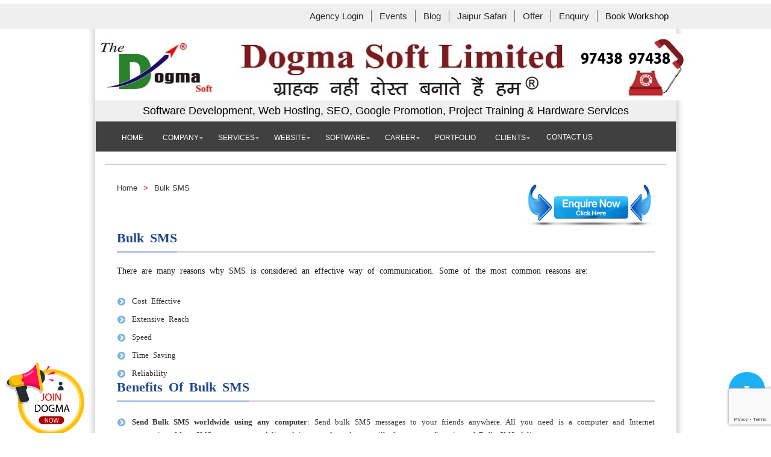

--- FILE ---
content_type: text/html; charset=UTF-8
request_url: https://dogmaindia.com/services/Bulk-SMS
body_size: 23789
content:
        







<!doctype html>
<html>
<head>
<meta charset="utf-8">
	<title> </title>
<meta name="keywords" content="" >
<meta name="description" content="">
	<meta name="viewport" content="width=device-width, initial-scale=1, maximum-scale=1">
<link rel="icon" href="favicon.ico" type="image/x-icon" />
<!--<link rel="icon" href="favicon.ico" type="image/x-icon"> -->

<link href="https://dogmaindia.com/public/template/css/stylsheet.css" rel="stylesheet" type="text/css">
<link href="https://dogmaindia.com/public/template/css/responssive.css" rel="stylesheet" type="text/css">
<link href="https://dogmaindia.com/public/template/css/bootstrap.css" rel="stylesheet" type="text/css">    
<link href="https://dogmaindia.com/public/template/css/theme.css" rel="stylesheet" type="text/css"> 
<link href="https://dogmaindia.com/public/template/css/checkout_css.css" rel="stylesheet" type="text/css"> 
<link href="https://dogmaindia.com/public/template/js/main.css" rel="stylesheet" type="text/css">
<link rel="manifest" href="manifest.json" />

<!--<script type="text/javascript" src="https://dogmaindia.com/public/wp-content/popup/jquery-1.7.min.js"></script>     
<script type="text/javascript" src="https://dogmaindia.com/public/wp-content/popup/jquery.cycle.all.js"></script>--> 
<script src="https://ajax.googleapis.com/ajax/libs/jquery/1.11.1/jquery.js"></script> 
<script src="https://dogmaindia.com/public/template/js/main.js"></script>

<!-- map -->
<script src="https://maps.googleapis.com/maps/api/js?sensor=false&key=AIzaSyDH78ZQErYM9uphC5WQWttQE_F7Nm0EyHY&sensor&amp;libraries=places"></script>
<script type="text/javascript" src="https://dogmaindia.com/public/template/map/jquery.reveal.js"></script>
<script src="https://dogmaindia.com/public/template/map/geoComplete-test2.js?56565689"></script>
<script src="https://dogmaindia.com/public/template/map/jquery.geocomplete.js"></script>
<!-- map -->
<div id="fb-root"></div>
<script>(function(d, s, id) {
  var js, fjs = d.getElementsByTagName(s)[0];
  if (d.getElementById(id)) return;
  js = d.createElement(s); js.id = id;
  js.src = "//connect.facebook.net/en_US/all.js#xfbml=1&appId=397520603698996";
  fjs.parentNode.insertBefore(js, fjs);
}(document, 'script', 'facebook-jssdk'));</script>
<!-- Global site tag (gtag.js) - Google Analytics -->
<script async src="https://www.googletagmanager.com/gtag/js?id=UA-46194265-2"></script>
<script>
  window.dataLayer = window.dataLayer || [];
  function gtag(){dataLayer.push(arguments);}
  gtag('js', new Date());

  gtag('config', 'UA-46194265-2');
</script>

<!-- Google Tag Manager -->
<script>(function(w,d,s,l,i){w[l]=w[l]||[];w[l].push({'gtm.start':
new Date().getTime(),event:'gtm.js'});var f=d.getElementsByTagName(s)[0],
j=d.createElement(s),dl=l!='dataLayer'?'&l='+l:'';j.async=true;j.src=
'https://www.googletagmanager.com/gtm.js?id='+i+dl;f.parentNode.insertBefore(j,f);
})(window,document,'script','dataLayer','GTM-5HKK2B3');</script>
<!-- End Google Tag Manager -->

<!-- Facebook Pixel Code -->
<script>
  !function(f,b,e,v,n,t,s)
  {if(f.fbq)return;n=f.fbq=function(){n.callMethod?
  n.callMethod.apply(n,arguments):n.queue.push(arguments)};
  if(!f._fbq)f._fbq=n;n.push=n;n.loaded=!0;n.version='2.0';
  n.queue=[];t=b.createElement(e);t.async=!0;
  t.src=v;s=b.getElementsByTagName(e)[0];
  s.parentNode.insertBefore(t,s)}(window, document,'script',
  'https://connect.facebook.net/en_US/fbevents.js');
  fbq('init', '348136532298525');
  fbq('track', 'PageView');
</script>
<noscript><img height="1" width="1" style="display:none"
  src="https://www.facebook.com/tr?id=348136532298525&ev=PageView&noscript=1"
/></noscript>
<!-- End Facebook Pixel Code -->
<style>
#pricing .active {
    z-index: 1 !important;
	
}
	#nav {
    position: absolute;
		z-index: 1 !important;}
</style>
<style type="text/css">
  .about {
        font-family: Georgia, serif;
    font-size: 13px;
    word-spacing: 4px;
    padding: 5px;
    text-align: justify;
    line-height: 1.7em;
  }
  .profile_btn{
	  background: #018A01;
	  float: right;
	  margin: 5px 2px 0;
	  padding: 5px 5px 5px;
	  color: #fff;
	  text-transform: uppercase;
	  line-height: 1;
	  }
	  .our_contentsbg
	  {
		overflow: overlay;
		color: #FFF;
		font-family: initial;
		font-size: 14px;
		padding: 7px; 
		text-align: justify;  
		  
		  
		 }
		 #marq
		 {
			 
		height: 349px;	 
			 
	     }
		 #fbpage{
			  color:red;
			 
			 }
			 #discla{
			  color:#FFF;
			 }
			 #cart23
			 {margin-top: -15px;}
			#cart24{margin-top: -20px;
			margin-right: 12px;
			color: white;
			font-size: 18px;
			}
			#nav
			{
			position: absolute; 
			z-index: 1798;	
				
			}
			 
</style>

<!--<script async src="//pagead2.googlesyndication.com/pagead/js/adsbygoogle.js"></script>
<script>
     (adsbygoogle = window.adsbygoogle || []).push({
          google_ad_client: "ca-pub-6738183550354802",
          enable_page_level_ads: true
     });
</script>-->

</head>

<body>
  <!-- Google Tag Manager (noscript) -->
<noscript><iframe src="https://www.googletagmanager.com/ns.html?id=GTM-5HKK2B3"
height="0" width="0" style="display:none;visibility:hidden"></iframe></noscript>
<!-- End Google Tag Manager (noscript) -->
<style>


#myBtn {
  display: none;
  position: fixed;
  bottom: 20px;
  right: 30px;
  z-index: 99;
  font-size: 18px;
  border: none;
  outline: none;
  background-color: red;
  color: white;
  cursor: pointer;
  padding: 15px;
  border-radius: 4px;
}

#myBtn:hover {
  background-color: #555;
}
	.blink_me {
  animation: blinker 1s linear infinite;
}

@keyframes blinker {
  0%, 100% {
    opacity: 1;
    color: black; /* Initial color */
  }
  50% {
    opacity: 0;
    color: red; /* Color at the midpoint */
  }
}
</style>
<button onclick="topFunction()" id="myBtn" title="Go to top">Top</button>
<div id="top_bg">
<div class="top_contents">

<div class="right_menu">

    <ul>
        <li><a target="_blank" href="https://dogmaindia.com/agency" target="_blank">Agency Login</a></li>
<!--<li><a target="_blank" href="http://dogmaindia.com/Dogmaapp7_1.apk" target="_blank">Download Our App</a></li>-->
<!--<li><a target="_blank" href="https://mysms.dogmaindia.com" target="_blank">Send SMS</a></li>-->      
<!--<li><a target="_blank" href="https://dogmaindia.com/imageresize" target="_blank">Image Resize</a></li>-->
        <!--<li><a href="https://pages.razorpay.com/dogmasoft" target="_blank">Pay Online </a></li>-->
        <li><a href="https://dogmaindia.com/events">Events</a></li>
        <li><a href="https://dogmaindia.com/blog/">Blog</a></li>
        <li><a href="https://jaipursafari.in" target="_blank" >Jaipur Safari</a></li>
        <li><a href="https://dogmaindia.com/offer">Offer</a></li>
        <li><a href="https://dogmaindia.com/enquiry">Enquiry</a></li>
		<li><a href="https://dogmaindia.com/workshop" class="blink_me">Book Workshop</a></li>
    </ul>
    <a href="#" id="pull">Menu</a>
</div>
</div>
</div>

<div class="warrper">
<div class="header_part"><img src="https://dogmaindia.com/public/template/images/header.jpg" alt="header image"></div>
<div class="green_bg">Software Development, Web Hosting, SEO, Google Promotion, Project Training & Hardware Services </div>
	<div id="header" class="navbar navbar-default" role="navigation">
        <div class="container" style="width: 100%;">
            <div class="navbar-header">
                <button type="button" class="navbar-toggle" data-toggle="collapse" data-target=".navbar-collapse">
                    <span class="sr-only">Toggle navigation</span>
                    <span class="icon-bar"></span>
                    <span class="icon-bar"></span>
                    <span class="icon-bar"></span>
                </button>
                             
          </div>
      <a href="tel:+91-76108-76108" alt="call" title="call" class="resnumber" itemprop="telephone">
        <!--<img src="https://dogmaindia.com/public/Dogma%20soft%20Limited-%20Web%20Design%20and%20Development%20Company%20in%20Jaipur_%20India_files/call_icon.png" alt="call">-->
      </a>
            <!-- <a href="#" id="onclick" class="inquiry">inquiry</a> -->
            
            <div id="nav" class="navbar-collapse collapse" >                                           
                                                            
                <ul class="nav navbar-nav">   
                 <li><a class="cursorDefault" href="https://dogmaindia.com">Home</a></li>
                <li>
               <a class="cursorDefault" href="javascript:void(0)">Company<b class="caret"></b></a>
                <div id="submenu" class="company 0">
                <div class="link_box">
                <div class="menu_heading 1"><span>About Dogma Soft</span></div>
                <ul class="menu_link 1">
                    <li><a href="https://dogmaindia.com/about">Introduction</a></li>
                    <li><a href="https://dogmaindia.com/legal">Legal-Aspects</a></li>
                     <li><a href="https://dogmaindia.com/press-release">Media Statements</a></li>
                </ul>
                <div class="icon_link"  title="Dogma Soft Limited">
                <div class="call_icon"></div>
                <a href="">+91 76108-76108</a>
                </div>
                </div>
                <div class="link_box">
                <div class="menu_heading 1"><span>Engagement Models</span></div><ul class="menu_link 1">
                <li><a href="https://dogmaindia.com/dogma-history">Our Journey</a></li>
                <li><a href="https://dogmaindia.com/partner/index">Franchisee with Dogma</a></li>
                 <li><a href="https://dogmaindia.com/businesspartner">Our Franchisee</a></li>
                    </ul>
                    <!--<div class="icon_link blog_icon"  title="">
                        <div class="blog_icon"></div>
                            <a href="">1800-137-2014</a>
                    </div>-->
                </div>
                <div class="img_box">
                          <div class="menu_heading 1"><span>Contact Us</span></div>     
                            <!--<a class="profile_link"  href="https://dogmaindia.com/profile">
                                <span class="img_box"></span>
                                <span>company</span>
                                <strong>profile</strong>    
                            </a>-->
                            <a class="profile_link"  href="https://dogmaindia.com/about">
                                <span class="img_box"></span>
                                <span>company</span>
                                <strong>vision</strong> 
                            </a>
                            <div class="contact_link">
                                <a href="https://dogmaindia.com/contact">contact us</a>   
                            </div>                                 
                        </div>
                 </div>
                </li>


                <li>
                  
                  
                <a class="cursorDefault" href="javascript:void(0)">Services <b class="caret"></b></a>
                <div id="submenu" class="company 0">

                    <div class="link_box">
                    <div class="menu_heading 1"><span>Imp.Services</span></div>
                    <ul class="menu_link 1">
                    <li> <a href="https://dogmaindia.com/services/AEPS">AEPS</a></li>
                  <li> <a href="https://dogmaindia.com/services/Money-Transfer">Money Transfer</a></li>
                  <li> <a href="https://dogmaindia.com/services/Electricity-bill-payment">Electricity Bill Payment</a></li>
                  <li> <a href="https://dogmaindia.com/services/Pan-Centre">Pan Centre</a></li>
                  <li> <a href="https://dogmaindia.com/services/Railway-Centre">Railway Centre</a></li>
                  <li> <a href="https://dogmaindia.com/services/GST-Registration-&-Migration">GST Registration & Migration</a></li>
                  <li> <a href="https://dogmaindia.com/services/GST-Return">GST Return</a></li>
                  <!--<li> <a href="https://dogmaindia.com/services/GST-Accounting-Software">GST Accounting Software</a></li>-->
                  <li> <a href="https://dogmaindia.com/services/Bus-Booking">Bus Booking</a></li>
                  <li> <a href="https://dogmaindia.com/services/Flight-Booking">Flight Booking</a></li>
                 
                    </ul>
                    <div class="menu_heading 1"><span>White Label Software</span></div>
                    <ul class="menu_link 1">
                  <li> <a href="https://dogmaindia.com/services/AEPS-White-Label">AEPS White Label</a></li>
                  
                 
                    </ul>
                    </div>
                     <div class="link_box">
                    <div class="menu_heading 1"><span>Marketing Services</span></div>
                    <ul class="menu_link 1">
                      
                                           
                                           
                                           
                                           
                                           
                                           
                                           
                                           
                                           
                         
                   <li> <a href="https://dogmaindia.com/services/Bulk-SMS">Bulk SMS</a></li>
                                         
                                           
                                           
                                           
                                           
                                           
                                           
                                           
                                           
                                           
                                           
                                           
                                           
                                           
                                           
                                           
                                           
                                           
                                           
                                           
                                           
                                           
                                           
                                           
                                           
                                           
                                           
                                           
                                           
                                           
                                           
                                           
                                           
                                           
                                           
                         
                   <li> <a href="https://dogmaindia.com/services/Google-Adwords">Google Adwords</a></li>
                                         
                                           
                                           
                                           
                                           
                                           
                                           
                                           
                                           
                                           
                                           
                                           
                                           
                                           
                                           
                                           
                                           
                                           
                                           
                                           
                                           
                                           
                                           
                                           
                         
                   <li> <a href="https://dogmaindia.com/services/Long-Code">Long Code</a></li>
                                         
                                           
                                           
                                           
                                           
                         
                   <li> <a href="https://dogmaindia.com/services/Misscall-Management">Misscall Management</a></li>
                                         
                                           
                                           
                                           
                                           
                                           
                                           
                                           
                                           
                                           
                                           
                                           
                                           
                                           
                                           
                                           
                                           
                                           
                                           
                                           
                                           
                                           
                                           
                                           
                         
                   <li> <a href="https://dogmaindia.com/services/SEO">SEO</a></li>
                                         
                         
                   <li> <a href="https://dogmaindia.com/services/Short-Code">Short Code</a></li>
                                         
                                           
                                           
                                           
                                           
                                           
                                           
                         
                   <li> <a href="https://dogmaindia.com/services/Tollfree-Number">Tollfree Number</a></li>
                                         
                                           
                                           
                         
                   <li> <a href="https://dogmaindia.com/services/Voice-SMS">Voice SMS</a></li>
                                         
                                           
                                           
                                           
                                                              </ul>
                    <div class="menu_heading 1"><span>ITI Services</span></div>
                    <ul class="menu_link 1">
                      
                                           
                                           
                                           
                                           
                                           
                                           
                                           
                                           
                                           
                                           
                                           
                                           
                                           
                                           
                                           
                                           
                                           
                                           
                                           
                                           
                                           
                                           
                                           
                                           
                                           
                                           
                                           
                                           
                                           
                                           
                                           
                                           
                                           
                                           
                                           
                                           
                                           
                                           
                                           
                                           
                                           
                                           
                                           
                                           
                                           
                                           
                                           
                                           
                                           
                                           
                                           
                                           
                                           
                                           
                                           
                                           
                         
                    <li> <a href="https://dogmaindia.com/services/ITI-Opening">ITI Opening</a></li>
                                     
                         
                    <li> <a href="https://dogmaindia.com/services/ITI-Software">ITI Software</a></li>
                                     
                         
                    <li> <a href="https://dogmaindia.com/services/ITI-Tools-Supply">ITI Tools Supply</a></li>
                                     
                                           
                         
                    <li> <a href="https://dogmaindia.com/services/ITI-Website">ITI Website</a></li>
                                     
                                           
                                           
                                           
                                           
                                           
                                           
                                           
                                           
                                           
                                           
                                           
                                           
                                           
                                           
                                           
                                           
                                           
                                           
                                           
                                           
                                           
                                           
                                           
                                           
                                           
                                           
                                           
                                           
                                           
                                           
                                           
                                           
                                           
                                           
                                           
                                           
                                           
                                           
                                           
                                           
                                           
                                           
                                           
                                           
                                           
                                           
                                           
                                           
                                           
                                           
                                           
                                                              </ul>
                    </div>
                    <div class="link_box">
                    <div class="menu_heading 1"><span>Other Services</span></div>
                    <ul class="menu_link 1">
                   
                    
                                           
                                           
                                           
                                           
                                           
                                           
                                           
                                           
                                           
                                           
                                           
                                           
                                           
                                           
                                           
                                           
                                           
                                           
                                           
                                           
                                            
                      
                  <li> <a href="https://dogmaindia.com/services/Company-Registration">Company Registration</a></li>
                                     
                                           
                                            
                      
                  <li> <a href="https://dogmaindia.com/services/Copyright">Copyright</a></li>
                                     
                                           
                                           
                                           
                                           
                                            
                      
                  <li> <a href="https://dogmaindia.com/services/Digital-Signature-">Digital Signature </a></li>
                                     
                                           
                                           
                                           
                                           
                                           
                                           
                                            
                      
                  <li> <a href="https://dogmaindia.com/services/E-Commerce-Solution">E Commerce Solution</a></li>
                                     
                                           
                                           
                                           
                                           
                                           
                                           
                                           
                                           
                                            
                      
                  <li> <a href="https://dogmaindia.com/services/FSSAI-License">FSSAI License</a></li>
                                     
                                           
                                           
                                           
                                           
                                           
                                           
                                           
                                           
                                            
                      
                  <li> <a href="https://dogmaindia.com/services/Import-Export-Code-(IEC)-">Import Export Code (IEC) </a></li>
                                     
                                           
                                            
                      
                  <li> <a href="https://dogmaindia.com/services/ISO-Certification">ISO Certification</a></li>
                                     
                                           
                                           
                                           
                                           
                                           
                                           
                                           
                                           
                                           
                                           
                                           
                                           
                                           
                                           
                                           
                                           
                                           
                                           
                                           
                                           
                                           
                                           
                                           
                                           
                                           
                                            
                      
                  <li> <a href="https://dogmaindia.com/services/MSME-Registration">MSME Registration</a></li>
                                     
                                            
                      
                  <li> <a href="https://dogmaindia.com/services/NGO-Registration">NGO Registration</a></li>
                                     
                                           
                                           
                                           
                                           
                                            
                      
                  <li> <a href="https://dogmaindia.com/services/Payment-Gateway">Payment Gateway</a></li>
                                     
                                           
                                           
                                           
                                           
                                           
                                           
                                           
                                           
                                           
                                           
                                           
                                           
                                            
                      
                  <li> <a href="https://dogmaindia.com/services/SSL-Certificate">SSL Certificate</a></li>
                                     
                                           
                                           
                                           
                                           
                                           
                                           
                                            
                      
                  <li> <a href="https://dogmaindia.com/services/Trademark">Trademark</a></li>
                                     
                                           
                                           
                                           
                                           
                                           
                                                              </ul>
                    </div>
                    

                   
                </div>
                </li>               
                <li>
                <a class="cursorDefault" href="javascript:void(0)">Website<b class="caret"></b></a>
                <div id="submenu" class="company 0" style=" width:750px; left:-155px;">
                  
                 
                                           
                                           
                                           
                                           
                                           
                         
                <div class="link_box">
                <ul class="menu_link 1">
                <li> <a href="https://dogmaindia.com/services/Beauty-Parlour-Website">Beauty Parlour Website</a></li>
                </ul>
                </div>
                                   
                                           
                                           
                                           
                                           
                                           
                                           
                                           
                                           
                                           
                                           
                         
                <div class="link_box">
                <ul class="menu_link 1">
                <li> <a href="https://dogmaindia.com/services/City-Project-Website">City Project Website</a></li>
                </ul>
                </div>
                                   
                         
                <div class="link_box">
                <ul class="menu_link 1">
                <li> <a href="https://dogmaindia.com/services/CMS-Development">CMS Development</a></li>
                </ul>
                </div>
                                   
                                           
                         
                <div class="link_box">
                <ul class="menu_link 1">
                <li> <a href="https://dogmaindia.com/services/College-Website">College Website</a></li>
                </ul>
                </div>
                                   
                                           
                                           
                                           
                                           
                                           
                                           
                                           
                                           
                                           
                                           
                         
                <div class="link_box">
                <ul class="menu_link 1">
                <li> <a href="https://dogmaindia.com/services/Domain-Registration">Domain Registration</a></li>
                </ul>
                </div>
                                   
                         
                <div class="link_box">
                <ul class="menu_link 1">
                <li> <a href="https://dogmaindia.com/services/Domain-Renewal">Domain Renewal</a></li>
                </ul>
                </div>
                                   
                                           
                                           
                                           
                                           
                                           
                                           
                                           
                         
                <div class="link_box">
                <ul class="menu_link 1">
                <li> <a href="https://dogmaindia.com/services/Entertainment-Website">Entertainment Website</a></li>
                </ul>
                </div>
                                   
                         
                <div class="link_box">
                <ul class="menu_link 1">
                <li> <a href="https://dogmaindia.com/services/Event-Website">Event Website</a></li>
                </ul>
                </div>
                                   
                                           
                                           
                                           
                                           
                                           
                                           
                                           
                                           
                                           
                         
                <div class="link_box">
                <ul class="menu_link 1">
                <li> <a href="https://dogmaindia.com/services/Hosting">Hosting</a></li>
                </ul>
                </div>
                                   
                         
                <div class="link_box">
                <ul class="menu_link 1">
                <li> <a href="https://dogmaindia.com/services/Hotel-Website">Hotel Website</a></li>
                </ul>
                </div>
                                   
                                           
                                           
                                           
                                           
                                           
                                           
                                           
                         
                <div class="link_box">
                <ul class="menu_link 1">
                <li> <a href="https://dogmaindia.com/services/ITI-Website">ITI Website</a></li>
                </ul>
                </div>
                                   
                                           
                                           
                                           
                                           
                                           
                                           
                                           
                         
                <div class="link_box">
                <ul class="menu_link 1">
                <li> <a href="https://dogmaindia.com/services/Logo-Design">Logo Design</a></li>
                </ul>
                </div>
                                   
                                           
                                           
                         
                <div class="link_box">
                <ul class="menu_link 1">
                <li> <a href="https://dogmaindia.com/services/Matrimonial-Websites">Matrimonial Websites</a></li>
                </ul>
                </div>
                                   
                                           
                                           
                                           
                         
                <div class="link_box">
                <ul class="menu_link 1">
                <li> <a href="https://dogmaindia.com/services/MLM-Website">MLM Website</a></li>
                </ul>
                </div>
                                   
                                           
                                           
                                           
                                           
                                           
                                           
                                           
                         
                <div class="link_box">
                <ul class="menu_link 1">
                <li> <a href="https://dogmaindia.com/services/NGO-Website">NGO Website</a></li>
                </ul>
                </div>
                                   
                                           
                                           
                                           
                                           
                                           
                                           
                         
                <div class="link_box">
                <ul class="menu_link 1">
                <li> <a href="https://dogmaindia.com/services/Portal-Development">Portal Development</a></li>
                </ul>
                </div>
                                   
                                           
                         
                <div class="link_box">
                <ul class="menu_link 1">
                <li> <a href="https://dogmaindia.com/services/Print-Media-Website">Print Media Website</a></li>
                </ul>
                </div>
                                   
                         
                <div class="link_box">
                <ul class="menu_link 1">
                <li> <a href="https://dogmaindia.com/services/Property-Website">Property Website</a></li>
                </ul>
                </div>
                                   
                                           
                                           
                                           
                         
                <div class="link_box">
                <ul class="menu_link 1">
                <li> <a href="https://dogmaindia.com/services/School-Website">School Website</a></li>
                </ul>
                </div>
                                   
                                           
                                           
                                           
                                           
                         
                <div class="link_box">
                <ul class="menu_link 1">
                <li> <a href="https://dogmaindia.com/services/Static-Website">Static Website</a></li>
                </ul>
                </div>
                                   
                                           
                                           
                                           
                                           
                                           
                                           
                                           
                         
                <div class="link_box">
                <ul class="menu_link 1">
                <li> <a href="https://dogmaindia.com/services/Web-Design">Web Design</a></li>
                </ul>
                </div>
                                   
                         
                <div class="link_box">
                <ul class="menu_link 1">
                <li> <a href="https://dogmaindia.com/services/Web-soft-Plus">Web soft Plus</a></li>
                </ul>
                </div>
                                   
                         
                <div class="link_box">
                <ul class="menu_link 1">
                <li> <a href="https://dogmaindia.com/services/Websoft">Websoft</a></li>
                </ul>
                </div>
                                   
                                                              <div class="link_box">
                    <ul class="menu_link 1">
                    <li><a href="">Website  Data Format</a></li>
                    </ul>
                    </div>
                    </div>
                </li>
                <li><a class="cursorDefault" href="javascript:void(0)">Software<b class="caret"></b></a>
                <div id="submenu" class="mobile 0" style="width:385px;">
                     <div class="link_box" style="width:350px;">
                    <ul class="menu_link"> 
                    
                                           
                                           
                                           
                                           
                                           
                                           
                                                 
                      
                    <li> <a href="https://dogmaindia.com/services/Bed-College-Management-Software">Bed College Management Software</a></li>
                                     
                                           
                                           
                                           
                                           
                                           
                                           
                                           
                                           
                                           
                                           
                                           
                                                 
                      
                    <li> <a href="https://dogmaindia.com/services/Coaching-Centre-Management-Software-">Coaching Centre Management Software </a></li>
                                     
                                           
                                           
                                                 
                      
                    <li> <a href="https://dogmaindia.com/services/Computer-Centre-Management-Software-">Computer Centre Management Software </a></li>
                                     
                                           
                                           
                                           
                                                 
                      
                    <li> <a href="https://dogmaindia.com/services/Degree-College-Management-Software">Degree College Management Software</a></li>
                                     
                                           
                                           
                                                 
                      
                    <li> <a href="https://dogmaindia.com/services/Diploma-College-Management-Software">Diploma College Management Software</a></li>
                                     
                                           
                                           
                                           
                                           
                                           
                                           
                                           
                                           
                                           
                                                 
                      
                    <li> <a href="https://dogmaindia.com/services/Engineering-College-Management-Software">Engineering College Management Software</a></li>
                                     
                                           
                                           
                                           
                                           
                                           
                                           
                                                 
                      
                    <li> <a href="https://dogmaindia.com/services/Groups-of-Institutions-Management-Software">Groups of Institutions Management Software</a></li>
                                     
                                           
                                           
                                           
                                           
                                           
                                           
                                           
                                           
                                           
                                                 
                      
                    <li> <a href="https://dogmaindia.com/services/ITI-Managment-Software">ITI Managment Software</a></li>
                                     
                                           
                                           
                                           
                                           
                                           
                                           
                                           
                                           
                                           
                                           
                                           
                                           
                                           
                                                 
                      
                    <li> <a href="https://dogmaindia.com/services/Management-College-Software">Management College Software</a></li>
                                     
                                           
                                                 
                      
                    <li> <a href="https://dogmaindia.com/services/Medical-College-Management-Software">Medical College Management Software</a></li>
                                     
                                           
                                           
                                           
                                           
                                           
                                           
                                           
                                           
                                           
                                           
                                           
                                           
                                           
                                           
                                           
                                           
                                                 
                      
                    <li> <a href="https://dogmaindia.com/services/Polytechnic-College-Management-Software">Polytechnic College Management Software</a></li>
                                     
                                           
                                           
                                           
                                           
                                           
                                           
                                                 
                      
                    <li> <a href="https://dogmaindia.com/services/School-Managment-Software">School Managment Software</a></li>
                                     
                                           
                                           
                                           
                                           
                                           
                                           
                                                 
                      
                    <li> <a href="https://dogmaindia.com/services/Study-Centre-Management-Software-">Study Centre Management Software </a></li>
                                     
                                           
                                           
                                           
                                           
                                                 
                      
                    <li> <a href="https://dogmaindia.com/services/Training-Centre-Management-Software">Training Centre Management Software</a></li>
                                     
                                           
                                           
                                           
                                           
                                                              </ul>
                    </div>
                </div>
                </li>
                
                <li><a class="cursorDefault">Career<b class="caret"></b></a>
                <div id="submenu" class="hire_developer">
                <div class="link_box">
                <div class="how_it_works"><a class="red_btn" href="https://dogmaindia.com/enquiry/Training">Apply For Training</a>&nbsp;&nbsp;<a class="red_btn" href="https://dogmaindia.com/enquiry/Job">Apply For Job</a></div>
                 <div class="menu_heading"><span>Available Skills</span></div>
                     <ul class="ecommerce_link">
                <li><span class="php_icon"></span><a href="">PHP</a></li>
                <li><span class="cakephp_icon"></span><a href="">CAKEPHP</a></li>
                <li><span class="mg_icon"></span><a href="">MAGENTO</a></li>
                <li><span class="jm_icon"></span><a href="">JOOMLA</a></li>
                <li><span class="wp_icon"></span><a href="">WORDPRESS</a></li>  
                <li><span class="iphone_icon"></span><a href="">IPHONE</a></li>
                <li><span class="android_icon"></span><a href="">ANDROID</a></li>
                <li><span class="seo_icon"></span><a href="">SEO</a></li>
                </ul>
                    </div>
                </div>
                </li>
                <li><a href="https://dogmaindia.com/portfolio" class="cursorDefault">Portfolio</a></li>    


               
    <li><a class="cursorDefault">
        Clients     
                      <b class="caret"></b></a>
                <div id="submenu" class="mobile 0">
                    <div class="link_box">
                    <ul class="menu_link">
                    
                           <li><a href="https://dogmaindia.com/client" style="color:red;">Client Login</a></li> 
                            <li><a href="https://dogmaindia.com/client/help" >Dogma Solutions</a></li>
                        <li><a href="https://pages.razorpay.com/dogmasoft" target="_blank">Online Payment</a></li>
                        <li><a href="https://dogmaindia.com/offlinepayment">Offline Payment</a></li>
                        <li><a href="https://dogmaindia.com/public/website Data sheet.docx" style="color:red;">Website Required Data Format</a></li> 
                        
                                                 </ul>  
                    </div>
                </div>
                </li>
<!-- <li><a class="cursorDefault" href="https://dogmaindia.com/junction">Dogma Junction</a></li>-->
  <li><a class="cursorDefault" href="https://dogmaindia.com/contact">Contact Us</a></li>

             
        </ul>          
            </div><!--/.nav-collapse -->
        </div>
    </div>  
    <!-- Header Section-->
    
<script src="https://www.google.com/recaptcha/api.js?render=6Ldic24qAAAAAGFA_lBOXuBm25f7obW7Ivt8j87P"></script>
 <!--Start of Tawk.to Script-->
<script type="text/javascript">
var Tawk_API=Tawk_API||{}, Tawk_LoadStart=new Date();
(function(){
var s1=document.createElement("script"),s0=document.getElementsByTagName("script")[0];
s1.async=true;
s1.src='https://embed.tawk.to/5abb43d9d7591465c708fa71/default';
s1.charset='UTF-8';
s1.setAttribute('crossorigin','*');
s0.parentNode.insertBefore(s1,s0);
})();
</script>
<script id="mcjs">!function(c,h,i,m,p){m=c.createElement(h),p=c.getElementsByTagName(h)[0],m.async=1,m.src=i,p.parentNode.insertBefore(m,p)}(document,"script","https://chimpstatic.com/mcjs-connected/js/users/f35bd525ed87a10bff62c7ff6/3c287af03baefed41670f8990.js");</script>
<style>
del {
    text-decoration: line-through;
    background-color: #fbb;
    color: #555;
}
</style>
<!--
<script type='text/javascript'>
      var cId = '173224';

      (function(d, t) {
        var s = document.createElement('script');
        s.type = 'text/javascript';
        s.async = true;
        s.src = (document.location.protocol == 'https:' ? 'https://cdn0.cuelinks.com/js/' : 'http://cdn0.cuelinks.com/js/')  + 'cuelinksv2.js';
        document.getElementsByTagName('body')[0].appendChild(s);
      }());
</script>
-->
<!--End of Tawk.to Script-->
 
<script>
    /* $(window).load(function(){
        setTimeout(function() {
                $('#joinnowpopup').modal('show');
        }, 3000);
            });
	
	$(window).load(function(){
        setTimeout(function() {
               $('#junctionpopup').modal('show');
        }, 15000);
            }); */
	
	 $(window).load(function(){
        setTimeout(function() {
                $('#workshop').modal('show');
        }, 3000);
            });
</script>





<div id="joinnowpopup" class="modal fade in" style="z-index: 9999 !important;" role="dialog">
		<div class="modal-dialog">
			
			<!-- Modal content-->
			<div class="modal-content row">
				<div class="modal-header custom-modal-header">
					<button type="button" class="close" data-dismiss="modal">×</button>
					<h4 class="modal-title">Join Now</h4>
				</div>
				<div class="modal-body">
				    <h1>Become Dogma Franchisee</h1>
				<p>
				    
अपनी दुकान/ऑफिस में Business बढाओ अपने Existing Customers को अतिरिक्त Services प्रदान करके। यदि आप दूकान/ऑफिस, किराना स्टोर, मेडिकल स्टोर, सुपर स्टोर, होटल, रेस्टोरेंट, रिचार्ज मोबाइल शॉप चलाते है व आपके पास Computer+Internet का ज्ञान हैं एंड आप internet का उपयोग व्यापार में जानते है ? तो आज ही DOGMA SOFT LIMITED से जुड़े और अपना व्यापार को बढ़ाये।
				</p>
				<center>
				    <span style="font-size:20px;"><b>Joining for Basic Services is Free of Cost  or अपनी दुकान को बनायें Complete  Banking cum Taxation Centre मात्र 999 में।</b>
<br>
				    <a href="https://dogmaindia.com/joinnow"  target="_new" class="btn btn-lg mx-3 pr-3  scrollto" style="background-color: rgb(228 65 65)">Join Now</a>
				</center>
				</div>
				
			</div>
			
		</div>
	</div>

<div id="junctionpopup" class="modal fade in" style="z-index: 9999 !important;" role="dialog">
		<div class="modal-dialog">
			
			<!-- Modal content-->
			<div class="modal-content row">
				<div class="modal-header custom-modal-header">
					<button type="button" class="close" data-dismiss="modal">×</button>
					<center><h4 class="modal-title">DOGMA JUNCTION</h4></center>
				</div>
				<div class="modal-body">
				 
				<p>
				  <img src="https://dogmaindia.com/public/images/New-Age Fintech Franchisee Store.jpg" width="100%" alt="New-Age Fintech Franchisee Store"/> 
				</p>
				<center>
				    
				    <a  data-toggle="modal" id="enquirynowbtn" data-target="#enquirynowmodal" target="_new" class="btn btn-lg mx-3 pr-3  scrollto" style="background-color: rgb(228 65 65);color:#FFF">Enquire Now</a>
				</center>
				</div>
				
			</div>
			
		</div>
	</div>
 
<div class="modal fade" id="enquirynowmodal" tabindex="-1" role="dialog" data-backdrop="static" aria-labelledby="myModalLabel"
  aria-hidden="true" style="z-index: 99999">
	<div class="modal-dialog modal-dialog-centered" role="document">
	  <div class="modal-content">
		<div class="modal-header border-bottom-0">
		  <h5 class="modal-title" id="exampleModalLabel">Enquiry Now</h5>
		  <button type="button" class="close" data-dismiss="modal" aria-label="Close">
			<span aria-hidden="true">&times;</span>
		  </button>
		</div>
		<form  method="post" action="https://dogmaindia.com/enquiry" id="myform" > 
			<input type="hidden" name="_token" value="5OFwI35LDINCNDjdrj8bRgxQL1cTfeQgsj6FWCGg">  
		  <div class="modal-body">
			<div class="form-group">
			  <label for="FullName">Full Name*</label>
			  <input type="text" class="form-control" name="name" id="name" required aria-describedby="nameHelp" placeholder="Enter your full name">
			 
			</div>
			<div class="form-group">
				<label for="FullName">Email*</label>
				<input type="email" class="form-control" name="email" id="email" required aria-describedby="emailHelp" placeholder="Enter your email">
			   
			  </div>
			<div class="form-group">
			  <label for="password1">Mobile No.*</label>
			  <input type="text" min="10" name="mobile" required  max="10" class="form-control" id="mobileno" placeholder="Your 10 digit mobile number">
			</div>
			<div class="form-group">
			  <label for="password1">Message*</label>
			  <textarea name="message" required class="form-control" id="message"></textarea>
			  <input type="hidden" name="webtype" value="Dogma Junction">
			</div>
			<div class="form-group">
				<input type="checkbox" name="tc" value="Yes" required> “ I authorize Dogma Soft representative to call /SMS/Other Media towards Dogma's Product/services . This consent overrides my registration for DNC/NDNC. <a href="https://dogmaindia.com/tc" target="_blank">T&C </a> Apply"

			</div>
		  </div>
		  <div class="modal-footer border-top-0 d-flex justify-content-center">
			<button type="submit" class="btn btn-success">Submit</button>
		  </div>
		</form>
	  </div>
	</div>
</div>
	
	<div id="workshop" class="modal fade in" style="z-index: 9999 !important;" role="dialog">
		<div class="modal-dialog">
			
			<!-- Modal content-->
			<div class="modal-content row">
				<div class="modal-header custom-modal-header">
					<button type="button" class="close" data-dismiss="modal">×</button>
					<center><h5 class="modal-title">Wonderful Business Expansion Opportunity for Franchisee Partners with Jaipur Darshan 🤩</h5></center>
				</div>
				<div class="modal-body">
				 
				<p>
				 <img src="https://dogmaindia.com/public/franchisee-assets/images/businessexpansion/businessexpansion.jpg" style="width:100%;"/>
				</p>
				<center>
				    
				    <a href="https://dogmaindia.com/workshop" class="btn btn-lg mx-3 pr-3  scrollto" style="background-color: rgb(228 65 65);color:#FFF">Book Now</a>
				</center>
				</div>
				
			</div>
			
		</div>
	</div>

<script type="text/javascript">
	$(document).ready(function() {
		$("#submit_script").click(function() {
			alert("sds");
			var content = $('#edit_content').html();
			var email = $('#email').val();
			alert("Send Detail On Your Email");
			$.post("mail/sendmail", { html: content,email:email})
				.done(function(data) {
				var pageURL = $(location).attr("href");
				var avoid ="#popup"
				pageURL = pageURL.replace(avoid,'');
				window.location.replace(pageURL);  
			});
		});
	});
</script>
<script>

	function verifyno() {
		var no = document.getElementById("mobile").value; 

		if (no.length != 10) { 
			document.getElementById("msg").innerHTML = "Invalid Mobile No.";
			return;
		} else {
			var xmlhttp = new XMLHttpRequest();
			xmlhttp.onreadystatechange = function() {
				if (this.readyState == 4 && this.status == 200) {
					document.getElementById("ottp").style.display = "block";
					document.getElementById("msg").innerHTML = this.responseText;
				}
			};
			xmlhttp.open("GET", "https://dogmaindia.com/verifymobile/" + no, true);
			xmlhttp.send();
		}
	}

</script>
<style>
	#enquirypopup .modal-dialog {
		width: 400px;
		padding: 0px ;
		position: relative;
	}
	.modal{z-index:9999 !important;}

	#enquirypopup .modal-dialog {
		width: 400px;
		padding: 0px ;
		position: relative;
	}
	#enquirypopup .modal-dialog:before {
		content: '';
		height: 0px;
		width: 0px;
		border-left: 50px solid #17B6BB;
		border-right: 50px solid transparent;
		border-bottom: 50px solid transparent;
		position: absolute;
		top: 1px;
		left: -14px;
		z-index: 99;
	}

	.custom-modal-header {
		text-align: center;
		color: #17b6bb;
		text-transform: uppercase;
		letter-spacing: 2px;
		border-top: 4px solid;
	}

	#enquirypopup .modal-dialog .close {
		z-index: 99999999;
		color: white;
		text-shadow: 0px 0px 0px;
		font-weight: normal;
		top: 4px;
		right: 6px;
		position: absolute;
		opacity: 1;
	}

	.custom-modal-header .modal-title {
		/* font-weight: bold; */
		font-size: 18px;
	}

	#enquirypopup .modal-dialog:after {
		content: '';
		height: 0px;
		width: 0px;
		/* border-right: 50px solid rgba(255, 0, 0, 0.98); */
		border-right: 50px solid #17b6bb;
		border-bottom: 50px solid transparent;
		position: absolute;
		top: 1px;
		right: -14px;
		z-index: 999999;
	}

	.form-group {
		margin-bottom: 15px !important;
	}

	.form-inline .form-control {
		display: inline-block;
		width: 100%;
		vertical-align: middle;
	}
</style>
<link rel="stylesheet" type="text/css" href="https://dogmaindia.com/public/template/scroll/jquery-elevator.css" />
<div id="top" class="elevator"></div>
<script type="text/javascript">
	function addtocart(pid) {        
		$.ajax({  
			url:"cart/addtocart",  
			data: {id:pid},  
			type: "POST",  
			success:function(data){  
				$("#cart").html(data);  
				setTimeout(function(){ location.reload(); }, 1000);
			}  
		});
	}
	$(window).load(function(){
		setTimeout(function() {
			$('#enquirypopup').modal('show');
		}, 1000);
	});
</script>

<style type="text/css">
	.price {
		width: 100%;
		padding: 2%;
		font-size: 17px;
		color: red;
		text-align: right;
	}

	.cart{
		width: 25%;
		float: left;
		padding: 2%;
		color: white;
		background-color: darkgreen;
		text-align: center;
		font-weight: bold;
	}

	.cart a{
		color: #FFF;
	}

	.buy{
		width: 25%;
		float: right;
		padding: 2%;
		color: white;
		background-color: darkgreen;
		text-align: center;
		font-weight: bold;
	}

	.buy a{
		color: #FFF;
	}
	.service_content {
		float: left;
		width: 70%!important;
		margin-left: 10px;
	}
	.topmenupage{

	}
	.topmenupage ul 
	{
		display: -webkit-box;
	}
	.topmenupage ul  li
	{
		padding: 5px;
		color: red;
	}
	a.popup-link {
		padding: 10px 0;
		text-align: center;
		margin: 2% auto;
		position: relative;
		width: 220px;
		color: #fff;
		text-decoration: none;
		background: -webkit-gradient(linear, 0% 0%, 0% 100%, from(#252627), to(#0F5380));
		border-radius: 3px;
		display: block;
	}
	a.popup-link:hover {
		background-color: #ff9900;
		box-shadow: 0 3px 0px 0px #eea900;
		-webkit-transition:all 1s;
		-moz-transition:all 1s;
		transition:all 1s;
	}
	/* end link popup*/

	/*style untuk popup */  
	#popup {
		display: none;
		opacity: 0;
		margin-top: -200px;
	}
	#popup2 {
		display: none;
		opacity: 0;
		margin-top: -200px;
	}
	#popup:target {
		display: block;
		opacity: 1;
		background-color: rgba(255,255,255,0.8);
		position: fixed;
		top:0;
		left:0;
		right:0;
		bottom:0;
		margin:0;
		z-index: 99999999999;
		-webkit-transition:all 1s;
		-moz-transition:all 1s;
		transition:all 1s;
	}

	#popup2:target {
		display: block;
		opacity: 1;
		background-color: rgba(255,255,255,0.8);
		position: fixed;
		top:0;
		left:0;
		right:0;
		bottom:0;
		margin:0;
		z-index: 99999999999;
		-webkit-transition:all 1s;
		-moz-transition:all 1s;
		transition:all 1s;
	}

	@media (min-width: 768px){
		.popup-container {
			width:600px;
		}
	}
	@media (max-width: 767px){
		.popup-container {
			width:100%;
		}
	}
	.popup-container {
		position: relative;
		margin: 7% auto;
		padding: 30px 50px;
		background: -webkit-gradient(linear, 0% 0%, 0% 100%, from(rgb(37, 38, 39)), to(rgba(15, 83, 128, 0.38)));
		color: #fff;
		border-radius: 3px;
	}

	a.popup-close {
		position: absolute;
		top:3px;
		right:3px;
		background-color: #fff;
		padding:7px 10px;
		font-size: 20px;
		text-decoration: none;
		line-height: 1;
		color:#333;
	}

	/* style untuk isi popup */


	.popup-form {
		margin:10px auto;
	}
	.popup-form h2 {
		margin-bottom: 5px;
		font-size: 37px;
		text-transform: uppercase;
	}
	.popup-form .input-group {
		margin:10px auto;
	}
	.popup-form .input-group input {
		padding:17px;
		text-align: center;
		margin-bottom: 10px;
		border-radius:3px;
		font-size: 16px; 
		display: block;
		width: 100%;
	}
	.popup-form .input-group input:focus {
		outline-color:#FB8833; 
	}
	.popup-form .input-group input[type="email"] {
		border:0px;
		position: relative;
	}
	.popup-form .input-group input[type="submit"] {

		color: #fff;
		border: 0;
		cursor: poInt2er;
	}
	.popup-form .input-group input[type="submit"]:focus {
		box-shadow: inset 0 3px 7px 3px #ea7722;
	}

</style>
<div id="section">
	<div class="col_main">                
		<div class="col-md-12"> 
			<div class="flash-message">
																																							</div>
			<div class="what_we_do">
				<div class="col-md-12">
					<div class="topmenupage">
						<ul style="width: 60%;float: left;">
							<li><a href="">Home</a></li>
							<li> > </li>
							<li><a href="">Bulk SMS</a></li>
						</ul>
						<ul style="    width: 25%;    float: right;    height: 75px;">
							<li><a href="https://dogmaindia.com/enquiry/Bulk-SMS"><img src="https://dogmaindia.com/public/template/img/enq4.jpg" style="width:100%;"></a></li>
						</ul> 
					</div>
					<div class="about" id="edit_content">
						<!-- <a href="#popup" class="profile_btn">Send On Mail</a>      -->


												<div class='page_heading'><h1>Bulk SMS</h1></div> 
						<p>There are many reasons why SMS is considered an effective way of communication. Some of the most common reasons are:</p>
<ul class="listing_content">
<li>Cost Effective</li>
<li>Extensive Reach</li>
<li>Speed</li>
<li>Time Saving</li>
<li>Reliability</li>
</ul>
<div class="page_heading">
<h1>Benefits of Bulk SMS</h1>
</div>
<ul class="listing_content">
<li><strong>Send Bulk SMS worldwide using any computer</strong>: Send bulk SMS messages to your friends anywhere. All you need is a computer and Internet connection. Most SMS messages are delivered in seconds and you will also get confirmation of Bulk SMS delivery.</li>
<li><strong>Responsive &amp; customer Interactions:</strong> Alert your customers for latest offers.</li>
<li><strong>Payment Alerts:</strong> Sending a bulk text message to your customers or dealers payment confirmations etc.</li>
<li>Bulk SMS are routed from multiple bulk SMS gateways.</li>
<li>Cheaper, Faster &amp; Instant Results.</li>
<li>Priority bulk SMS gateways/routes for instant delivery.</li>
<li>&nbsp;Low Cost/ cheap cost bulk SMS with high volumes &amp; best bulk SMS services in the industry.</li>
<li>Multiple routing &amp; load balancers at our bulk SMS gateway route.</li>
</ul>
<div class="page_heading">
<h1>Bulk SMS Services Features</h1>
</div>
<ul class="listing_content">
<li>Individual or bulk SMS messaging</li>
<li>Scheduling of appointments and sending of SMS reminders</li>
<li>All India GSM and CDMA coverage</li>
<li>Client uses a sharing based platform to provide SMS Services</li>
<li>Covered Mobile Operators: Airtel, Vodafone, Aircel, Idea, Loop, BPL, Spice, Reliance Telecom, BSNL, MTNL, Reliance India Mobile, Tata Indicom, Docomo, MTS and Uninor.</li>
<li>Send SMS with your Branded Sender ID from our Online Bulk SMS Program or SMS Excel Plug-in.</li>
<li>Send SMS using web based system, Excel SMS Plug-in, or HTTP API</li>
<li>Instant delivery of messages and online delivery status report</li>
<li>Upload the number list from a text file or an excel sheet</li>
<li>Track the history and report of bulk SMS sent</li>
<li>Manage users contacts and groups</li>
<li>Manage message templates. A very good feature for Bulk SMS Promotion Campaigns</li>
<li>Schedule messages</li>
<li>Developer HTTP API (Can be used to integrate with your software/ website applications)</li>
</ul>
<div class="page_heading">
<h1>Transactional SMS</h1>
</div>
<p>These are messages which are sent to your customer to pass on information necessary for using your product or service.<br /> For example:&nbsp;</p>
<ul class="listing_content">
<li>A message sent by a bank to an account holder regarding his/her available account balance.</li>
<li>A message sent to the client by a company regarding his Invoice amount.</li>
<li>transactional message is one which conforms to one of your approved Transactional message templates.</li>
</ul>
<div class="page_heading">
<h1>Examples of Transactional templates</h1>
</div>
<ul class="listing_content">
<li>"Your order no %d has been shipped. You will receive this order by %s. Thanks for using our services."</li>
<li>"Thanks for participating in our missed call campaign to save nature. Your enrolment id is %d"</li>
</ul>
<p>Note: %d is used to substitute numbers and %s is used to substitute alpha-numeric string.</p>
<div class="page_heading">
<h1>Promotional SMS</h1>
</div>
<p>These are SMSes which are sent with the objective of promoting your product or service. This category includes any sales &amp; marketing messages which may or may not be solicited by the recipient.&nbsp;</p>
<p>Promotional SMSes can be send only from 9AM to 9PM and only to numbers that are not on the&nbsp;NDNC registry (DND numbers).&nbsp;</p>
<div class="page_heading">
<h1>Examples of promotional SMS</h1>
</div>
<p>Dear Travel Agents, Now Get Flat 10% Off on Flight (Basic Fare) , Same has been updated on the portal. Login now and start booking.</p>
<p>Dear %s, Our team wishes you a very Happy %s. We have mailed you a dining voucher at your address with 20% discount on Food and Buffet..valid till %s. You can also show this SMS with voucher code %s to avail it.&nbsp;</p>
<p><strong>Thanking you and assuring you of our professional services at all times. We look forward to a long term relationship with you. Thanks.</strong></p>
<p>Please don't Argu. Why are our Prices is High . We are Selling <strong style="text-decoration: underline; color: #018a01;">Quality</strong> not <strong style="text-decoration: underline; color: #018a01;">Quantity </strong> . There is no sms Cutting and We Belive Sell after Service.</p>
<div class="page_heading">
<h1>SENDER ID</h1>
</div>
<ul class="listing_content">
<li>Now You Can Send Sms With Your Firm Name By Paying Charge Rs.500/-.<br /> <strong>i.e.-DOGMAS,CITEDU,SAPEDU,IITEDU </strong></li>
</ul>
<div class="page_heading">
<h1>SMS API</h1>
</div>
<ul class="listing_content">
<li>You Can Integrate Our Sms Api To Your Personal Application.</li>
</ul>
<p><br /><br /></p>
<div class="page_heading">
<h1>SMS FREQUENTLY ASKED QUESTION</h1>
</div>
<table style="margin-left: 5px; width: 100%;" border="0" cellspacing="0" cellpadding="0" align="center">
<tbody>
<tr>
<td class="que"><strong>Q1.</strong></td>
<td class="que"><strong class="b_qusan">What is the Benefits of BulkSMS?</strong></td>
</tr>
<tr>
<td class="ans" valign="top">Ans.</td>
<td class="ans">Reaching groups of people on the go used to be difficult if not impossible. Bulk text messaging is rapidly becoming the most powerful weapon in the marketing Arsenal - it is the only communication medium capable of reaching groups of people instantaneously - regardless of where they are.<br /><br /> Text marketing is an exciting and promising business tool. Used correctly it is one of the best ways to reach people at a low cost with a high level of response. <br />
<ul>
<li>1.More immediate than other mediums
<ul>
<li>It allows you to offer instant incentives like prizes, raffle numbers or VIP passes; or instant information like price changes, sale messages or venue and entertainment updates.</li>
</ul>
</li>
<li>2.High message retention
<ul>
<li>Unlike other mediums, the information you send is retained on the receiver's mobile phone, making it easy and convenient for them to action the sent message.</li>
</ul>
</li>
<li>3.Higher Click Through Rates
<ul>
<li>Recent research suggests the average click-through rates for text messaging are five times higher than those of standard online advertising and provide stronger recall rates than television advertising</li>
</ul>
</li>
</ul>
</td>
</tr>
<tr>
<td colspan="2"><hr /></td>
</tr>
<tr>
<td class="que"><strong>Q2.</strong></td>
<td class="que"><strong class="b_qusan">What are Benefits of Your Panel?</strong></td>
</tr>
<tr>
<td class="ans" valign="top">Ans.</td>
<td class="ans">
<ul>
<li>Unique Algorithm for faster delivery of Messages</li>
<li>Unlimited Sender ID</li>
<li>Unlimited Validity</li>
<li>API to Integrate In Your Software</li>
<li>Live Delivery Report</li>
<li>Dynamic Messaging</li>
<li>Bulk Excel Upload</li>
<li>Fault tolerant Systems</li>
</ul>
</td>
</tr>
<tr>
<td colspan="2"><hr /></td>
</tr>
<tr>
<td class="que"><strong>Q3.</strong></td>
<td class="que"><strong class="b_qusan">What is the difference between User and Re-seller?</strong></td>
</tr>
<tr>
<td class="ans" valign="top">Ans.</td>
<td class="ans">Users can send SMS from Web Panel, Excel Plug-in and API. But Resellers apart from sending sms can also sell SMS to their own customers. Resellers get a white labeled panel where in they can brand to their needs. They will be provided with admin rights so that they can manage their own users.</td>
</tr>
<tr>
<td colspan="2"><hr /></td>
</tr>
<tr>
<td class="que"><strong>Q4.</strong></td>
<td class="que"><strong class="b_qusan">What is Sender Id?</strong></td>
</tr>
<tr>
<td class="ans" valign="top">Ans.</td>
<td class="ans">Sender ID is the Name which goes in the Header of the SMS . It can be alpha numeric and maximum 8 characters. Eg : ICICIBNK . It can be your company name, product name, any names.</td>
</tr>
<tr>
<td colspan="2"><hr /></td>
</tr>
<tr>
<td class="que"><strong>Q5.</strong></td>
<td class="que"><strong class="b_qusan">What is "TM" or "LM" or "TD" or "BL" which comes on SMS ?</strong></td>
</tr>
<tr>
<td class="ans" valign="top">Ans.</td>
<td class="ans">It is the operator code and it is mandatory as per TRAI's rule. Its automatically gets added to the sender id when the message is sent. <br />
<ul>
<li>TM- Tata Maharashtra</li>
<li>TD - Tata Delhi</li>
<li>TA - Tata Andhra</li>
<li>LM - Loop Mobile</li>
<li>DZ - Aircel</li>
<li>BL, BA ,BZ - BSNL</li>
</ul>
</td>
</tr>
<tr>
<td colspan="2"><hr /></td>
</tr>
<tr>
<td class="que"><strong>Q6.</strong></td>
<td class="que"><strong class="b_qusan">What is DND With Filtering or Without Filtering ?</strong></td>
</tr>
<tr>
<td class="ans" valign="top">Ans.</td>
<td class="ans">DND - Do Not Disturb Numbers. As per TRAI's rule commercial sms should not be sent to DND Numbers registered with them. So we have two routes <br /> With DND Filtering - SMS Sent through this route will not be sent to DND numbers if present. We have systems so that it will be automatically filtered in run time when it is sent. <br /> Without DND Filtering - SMS Sent through this route will be sent to DND Numbers if present. There will be no filtering for this route.</td>
</tr>
<tr>
<td colspan="2"><hr /></td>
</tr>
<tr>
<td class="que"><strong>Q7.</strong></td>
<td class="que"><strong class="b_qusan"> What is DND With Filtering or Without Filtering Routes Used for?</strong></td>
</tr>
<tr>
<td class="ans" valign="top">Ans.</td>
<td class="ans">With DND Filtering - Used for promotional purpose. But strictly no lottery messages. No Content regarding lottery, sex , racism, politics . <br /> Without DND Filtering - Used for Transactional purposes like schools, banks, closed group messaging, messaging to your customers.</td>
</tr>
<tr>
<td colspan="2"><hr /></td>
</tr>
<tr>
<td class="que"><strong>Q8.</strong></td>
<td class="que"><strong class="b_qusan">Can I use DND Without Filtering Route for promotional purposes?</strong></td>
</tr>
<tr>
<td class="ans" valign="top">Ans.</td>
<td class="ans">No. You should not use it for promotional purpose. It is used only for transactional purpose. We have separate team for monitoring this route. If your account is found using this route for promotional purposes , Your account will be deactivated immediately and fine will be levied or it might lead to closure of the account.</td>
</tr>
<tr>
<td colspan="2"><hr /></td>
</tr>
<tr>
<td class="que"><strong>Q9.</strong></td>
<td class="que"><strong class="b_qusan"> Can I use DND Without / With Filtering Route for sending Lottery Messages?</strong></td>
</tr>
<tr>
<td class="ans" valign="top">Ans.</td>
<td class="ans">No. You should not use it for lottery purpose. It is used only for transactional purpose. We have separate team for monitoring this route. If your account is found using this route for promotional purposes , Your account will be deactivated immediately and fine will be levied or it might lead to closure of the account.</td>
</tr>
<tr>
<td colspan="2"><hr /></td>
</tr>
<tr>
<td class="que"><strong>Q10.</strong></td>
<td class="que"><strong class="b_qusan">How to add a New Sender Id? </strong></td>
</tr>
<tr>
<td class="ans" valign="top">Ans.</td>
<td class="ans">You can add a new sender id by going to Message Manager -&gt;Add Sender Id. Select the appropriate route for the sender id (With / Without DND Filtering) and Request. Sender Ids need to approve by your admin/reseller</td>
</tr>
<tr>
<td colspan="2"><hr /></td>
</tr>
<tr>
<td class="que"><strong>Q11.</strong></td>
<td class="que"><strong class="b_qusan"> How to get WITHOUT DND FILTERING New Sender Id? </strong></td>
</tr>
<tr>
<td class="ans" valign="top">Ans.</td>
<td class="ans">If you want to get a without DND filtering sender id, you should submit a scanned and filled DND form to your admin/reseller on your letter head with your sample message. If approved, you will get activated in 1 hour.</td>
</tr>
<tr>
<td colspan="2"><hr /></td>
</tr>
<tr>
<td class="que"><strong>Q12.</strong></td>
<td class="que"><strong> When will I get my sender id approved?</strong></td>
</tr>
<tr>
<td class="ans" valign="top">Ans.</td>
<td class="ans">With DND Filtering Sender Ids takes at most 10 minutes to get approved. Without DND Filtering Sender Id takes at most 1 hour to get approved after the scanned DND form is submitted and approved.</td>
</tr>
<tr>
<td colspan="2"><hr /></td>
</tr>
<tr>
<td class="que"><strong>Q13.</strong></td>
<td class="que"><strong class="b_qusan">How will I know that my sender id is approved?</strong></td>
</tr>
<tr>
<td class="ans" valign="top">Ans.</td>
<td class="ans">You will get an instant sms notification after the sender id is approved. You can start sending sms right away with that sender id.</td>
</tr>
<tr>
<td colspan="2"><hr /></td>
</tr>
<tr>
<td class="que"><strong>Q14.</strong></td>
<td class="que"><strong class="b_qusan">What is a Credit and how many characters it includes? </strong></td>
</tr>
<tr>
<td class="ans" valign="top">Ans.</td>
<td class="ans">1 Credit is a message with 160 characters.</td>
</tr>
<tr>
<td colspan="2"><hr /></td>
</tr>
<tr>
<td class="que"><strong>Q15.</strong></td>
<td class="que"><strong class="b_qusan">Can I send messages with more than 160 characters and how will Credits are deducted? </strong></td>
</tr>
<tr>
<td class="ans" valign="top">Ans.</td>
<td class="ans">Yes you can send messages up to 800 characters. 1 credit will deducted for every 160 characters. Suppose you have 180 characters message. It ll take 2 credits.</td>
</tr>
<tr>
<td colspan="2"><hr /></td>
</tr>
<tr>
<td class="que"><strong>Q16.</strong></td>
<td class="que"><strong class="b_qusan">What is Template and how can I use it ? </strong></td>
</tr>
<tr>
<td class="ans" valign="top">Ans.</td>
<td class="ans">Template is the stored message which is used often. You can start creating by going to Dynamic messaging -&gt; Create Templates. You can use it when sending Single, Group, Excel to File Static, Excel File to Dynamic SMS</td>
</tr>
<tr>
<td colspan="2"><hr /></td>
</tr>
<tr>
<td class="que"><strong>Q17.</strong></td>
<td class="que"><strong class="b_qusan">How can I Schedule SMS for future?</strong></td>
</tr>
<tr>
<td class="ans" valign="top">Ans.</td>
<td class="ans">You can schedule any number of sms in future by going to Message Manager-&gt; Schedule Messages. You can schedule either by group or single.</td>
</tr>
<tr>
<td colspan="2"><hr /></td>
</tr>
<tr>
<td class="que"><strong>Q18.</strong></td>
<td class="que"><strong class="b_qusan">Is there any maximum limit to schedule sms? </strong></td>
</tr>
<tr>
<td class="ans" valign="top">Ans.</td>
<td class="ans">No, there is no maximum limit. However for better throughput please schedule only if necessary.</td>
</tr>
<tr>
<td colspan="2"><hr /></td>
</tr>
<tr>
<td class="que"><strong>Q19.</strong></td>
<td class="que"><strong class="b_qusan"> How do I check If the message is scheduled or to delete the scheduled message before delivery?</strong></td>
</tr>
<tr>
<td class="ans" valign="top">Ans.</td>
<td class="ans">You can manage your scheduled sms by going to Push Message Manager -&gt;Schedule Messages . You can delete by clicking on the delete button to delete the scheduled messages.</td>
</tr>
<tr>
<td colspan="2"><hr /></td>
</tr>
<tr>
<td class="que"><strong>Q20.</strong></td>
<td class="que"><strong class="b_qusan">How do I Send SMS from Excel (only .CSV file)?</strong></td>
</tr>
<tr>
<td class="ans" valign="top">Ans.</td>
<td class="ans">Please store all the numbers in the first column without 91 and without heading. Then go to Contact &amp; Groups -&gt; Bulk import and upload the file and send sms.</td>
</tr>
<tr>
<td colspan="2"><hr /></td>
</tr>
<tr>
<td class="que"><strong>Q21.</strong></td>
<td class="que"><strong class="b_qusan">How to send sms from Group ? </strong></td>
</tr>
<tr>
<td class="ans" valign="top">Ans.</td>
<td class="ans">In order to send sms from group you must create a group and add contacts to it. To create a group, Contact &amp; groups - &gt; Add Group To Add Contacts to Groups Contact &amp; groups -&gt; Add Contacts to Groups -&gt; Manual Upload / Excel Upload - &gt; Upload Numbers without 91 Go to Message Manager -&gt; Compose Single / Group SMS -&gt; Select one / many groups - &gt; Select Sender Id -&gt; Type Message - &gt; send SMS now</td>
</tr>
<tr>
<td colspan="2"><hr /></td>
</tr>
<tr>
<td class="que"><strong>Q22.</strong></td>
<td class="que"><strong class="b_qusan">How to check if a number is found in the group? </strong></td>
</tr>
<tr>
<td class="ans" valign="top">Ans.</td>
<td class="ans">Go to Contact &amp; Groups-&gt; Check a Number in Group -&gt; Select Group -&gt; Enter number without 91 and check</td>
</tr>
<tr>
<td colspan="2"><hr /></td>
</tr>
<tr>
<td class="que"><strong>Q23.</strong></td>
<td class="que"><strong class="b_qusan"> How to see the numbers in the group or delete the group? </strong></td>
</tr>
<tr>
<td class="ans" valign="top">Ans.</td>
<td class="ans">Go to Contact &amp; Groups -&gt; Manage Groups -&gt; Export to see the numbers in the group Go to Contact &amp; Groups -&gt; Manage Groups -&gt; Delete to delete the group</td>
</tr>
<tr>
<td colspan="2"><hr /></td>
</tr>
<tr>
<td class="que"><strong>Q24.</strong></td>
<td class="que"><strong class="b_qusan">What is DND With Filtering or Without Filtering Routes Used for? </strong></td>
</tr>
<tr>
<td class="ans" valign="top">Ans.</td>
<td class="ans">With DND Filtering - Used for promotional purpose.</td>
</tr>
<tr>
<td colspan="2"><hr /></td>
</tr>
<tr>
<td class="que"><strong>Q25.</strong></td>
<td class="que"><strong class="b_qusan">How to plugin SMS to my Website ? </strong></td>
</tr>
<tr>
<td class="ans" valign="top">Ans.</td>
<td class="ans">You can use our HTTP API to plugin sms to your website.</td>
</tr>
<tr>
<td colspan="2"><hr /></td>
</tr>
<tr>
<td class="que"><strong>Q26.</strong></td>
<td class="que"><strong class="b_qusan">What is HTTP API ? </strong></td>
</tr>
<tr>
<td class="ans" valign="top">Ans.</td>
<td class="ans">HTTP Application Programming Interface is used to send sms from any application instantly connected to internet. You can use ASP , ASP.NET , Scripting , PHP , JSP, Perl , Python and any scripting languages to send sms.</td>
</tr>
<tr>
<td colspan="2"><hr /></td>
</tr>
<tr>
<td class="que"><strong>Q27.</strong></td>
<td class="que"><strong class="b_qusan"> Can I get the request the sender id through API ?</strong></td>
</tr>
<tr>
<td class="ans" valign="top">Ans.</td>
<td class="ans">Yes . You can check the HTTP API section.</td>
</tr>
<tr>
<td colspan="2"><hr /></td>
</tr>
<tr>
<td class="que"><strong>Q28.</strong></td>
<td class="que"><strong class="b_qusan">Can I get the Delivery Report through API ?</strong></td>
</tr>
<tr>
<td class="ans" valign="top">Ans.</td>
<td class="ans">Yes . You can check the HTTP API section.</td>
</tr>
<tr>
<td colspan="2"><hr /></td>
</tr>
<tr>
<td class="que"><strong>Q29.</strong></td>
<td class="que"><strong class="b_qusan">How do I check the message which I have sent is delivered or not ? </strong></td>
</tr>
<tr>
<td class="ans" valign="top">Ans.</td>
<td class="ans">Go to Message Manager -&gt; Delivery Reports -&gt; Select date interval and you can download the report</td>
</tr>
<tr>
<td colspan="2"><hr /></td>
</tr>
<tr>
<td class="que"><strong>Q30.</strong></td>
<td class="que"><strong class="b_qusan"> What are the meaning of DELIVRD, EXPIRED, UNDELIVRD in the Report? </strong></td>
</tr>
<tr>
<td class="ans" valign="top">Ans.</td>
<td class="ans">
<ul>
<li>DELIVRD - SMS Delivered</li>
<li>EXPIRED - SMS gets expired before It reaches the handset . It might be due to the unavailability of handset</li>
<li>UNDELIVRD - SMS undelivered to the mobile number</li>
<li>FAILED - Delivery Failed to the mobile number</li>
<li>NDNC Failed - DND Number. Please check http://164.100.9.238/ndncregistry/index.jsp for detais</li>
<li>Sub SMSC - SMS Submitted to our SMSC and waiting for report to get updated</li>
</ul>
</td>
</tr>
<tr>
<td colspan="2"><hr /></td>
</tr>
<tr>
<td class="que"><strong>Q31.</strong></td>
<td class="que"><strong class="b_qusan">How to add a new user / reseller? </strong></td>
</tr>
<tr>
<td class="ans" valign="top">Ans.</td>
<td class="ans">Goto Manage User/ Reseller - &gt; Add New Users/Resellers and fill and add. Note that if reseller, a domain name is required.</td>
</tr>
<tr>
<td colspan="2"><hr /></td>
</tr>
<tr>
<td class="que"><strong>Q32.</strong></td>
<td class="que"><strong class="b_qusan">How long it will take for the domain to point to our server ? </strong></td>
</tr>
<tr>
<td class="ans" valign="top">Ans.</td>
<td class="ans">It might take 24 hours to point. It depends on your domain provider.</td>
</tr>
<tr>
<td colspan="2"><hr /></td>
</tr>
<tr>
<td class="que"><strong>Q33.</strong></td>
<td class="que"><strong class="b_qusan">How long it will take to activate the panel after the domain is pointed ?</strong></td>
</tr>
<tr>
<td class="ans" valign="top">Ans.</td>
<td class="ans">Immediately It will be activated.</td>
</tr>
<tr>
<td colspan="2"><hr /></td>
</tr>
<tr>
<td class="que"><strong>Q34.</strong></td>
<td class="que"><strong class="b_qusan"> I want to deactivate the user / reseller . how do I do that ?</strong></td>
</tr>
<tr>
<td class="ans" valign="top">Ans.</td>
<td class="ans">Go to Manage User/ Resellers -&gt; Inactive User / Reseller-&gt; Deactivate</td>
</tr>
<tr>
<td colspan="2"><hr /></td>
</tr>
<tr>
<td class="que"><strong>Q35.</strong></td>
<td class="que"><strong class="b_qusan"> How do I Assign credits to my customer?</strong></td>
</tr>
<tr>
<td class="ans" valign="top">Ans.</td>
<td class="ans">Go to Manage User/ Resellers -&gt; Add credits. Select the customer and add the credits</td>
</tr>
<tr>
<td colspan="2"><hr /></td>
</tr>
<tr>
<td class="que"><strong>Q36.</strong></td>
<td class="que"><strong class="b_qusan"> How do I deduct credits from my customer?</strong></td>
</tr>
<tr>
<td class="ans" valign="top">Ans.</td>
<td class="ans">Go to Manage User/ Resellers -&gt; Add/Deduct credits. Select the customer and type the credits to be deducted prefixed with a minus sign. Credits deducted will be added to your account.</td>
</tr>
<tr>
<td colspan="2"><hr /></td>
</tr>
<tr>
<td class="que"><strong>Q37.</strong></td>
<td class="que"><strong class="b_qusan">How do I set the contents on the home page, title, logo? </strong></td>
</tr>
<tr>
<td class="ans" valign="top">Ans.</td>
<td class="ans">Go to Manage website -&gt; Website Content-&gt; You can set the home page , title , logo , notification.</td>
</tr>
<tr>
<td colspan="2"><hr /></td>
</tr>
<tr>
<td class="que"><strong>Q38.</strong></td>
<td class="que"><strong class="b_qusan">How do I change the contact number / Email ID ? </strong></td>
</tr>
<tr>
<td class="ans" valign="top">Ans.</td>
<td class="ans">Go to Profile. You can change and update the required fields.</td>
</tr>
<tr>
<td colspan="2"><hr /></td>
</tr>
<tr>
<td class="que"><strong>Q39.</strong></td>
<td class="que"><strong class="b_qusan"> How do I change password?</strong></td>
</tr>
<tr>
<td class="ans" valign="top">Ans.</td>
<td class="ans">Go to Profile - &gt; Change Password and you can change the password.</td>
</tr>
<tr>
<td colspan="2"><hr /></td>
</tr>
</tbody>
</table>
						





					</div>
				</div>        
				<div class="clear"></div>
				<br><br>
								<div class="main_heading">
					<div class="design"></div>
					<h2>Dogma Product</h2>
					<div class="design"></div>                    
				</div>   


				 
				<div class="col-md-6">
					<a href="https://dogmaindia.com/product/67810" rel="nofollow">
						<div class="img_box">
							<div class="icon-img training-icon">
								 
							</div>    
							<div class="icon-shadow"></div>
						</div>
						<div class="service_content">
							<h6>25,000 Transactional SMS</h6>
							<p>Bulk SMS -  </p>
						</div>
						<div class="clear"></div>

					<!--
						<div class="price">
																											</div>-->
					</a>

										<!--<div class="cart"><a href="https://dogmaindia.com/cart/89/add">Add To Cart</a></div>
							<div class="buy"><a href="https://dogmaindia.com/cart/89/checkout">Buy Now</a></div>
					<div class="cart"><a href="#">Add To Cart</a></div>
					<div class="buy"><a href="#">Buy Now</a></div>-->
									</div>
				 
				<div class="col-md-6">
					<a href="https://dogmaindia.com/product/42132" rel="nofollow">
						<div class="img_box">
							<div class="icon-img training-icon">
								 
							</div>    
							<div class="icon-shadow"></div>
						</div>
						<div class="service_content">
							<h6>25000 Promotional SMS</h6>
							<p>Bulk SMS -  </p>
						</div>
						<div class="clear"></div>

					<!--
						<div class="price">
																											</div>-->
					</a>

										<!--<div class="cart"><a href="https://dogmaindia.com/cart/128/add">Add To Cart</a></div>
							<div class="buy"><a href="https://dogmaindia.com/cart/128/checkout">Buy Now</a></div>
					<div class="cart"><a href="#">Add To Cart</a></div>
					<div class="buy"><a href="#">Buy Now</a></div>-->
									</div>
				 
				<div class="col-md-6">
					<a href="https://dogmaindia.com/product/72259" rel="nofollow">
						<div class="img_box">
							<div class="icon-img training-icon">
								 
							</div>    
							<div class="icon-shadow"></div>
						</div>
						<div class="service_content">
							<h6>50000 Promotional SMS</h6>
							<p>Bulk SMS -  </p>
						</div>
						<div class="clear"></div>

					<!--
						<div class="price">
																											</div>-->
					</a>

										<!--<div class="cart"><a href="https://dogmaindia.com/cart/129/add">Add To Cart</a></div>
							<div class="buy"><a href="https://dogmaindia.com/cart/129/checkout">Buy Now</a></div>
					<div class="cart"><a href="#">Add To Cart</a></div>
					<div class="buy"><a href="#">Buy Now</a></div>-->
									</div>
				 
				<div class="col-md-6">
					<a href="https://dogmaindia.com/product/29348" rel="nofollow">
						<div class="img_box">
							<div class="icon-img training-icon">
								 
							</div>    
							<div class="icon-shadow"></div>
						</div>
						<div class="service_content">
							<h6>1,00,000 Promotional SMS</h6>
							<p>Bulk SMS -  </p>
						</div>
						<div class="clear"></div>

					<!--
						<div class="price">
																											</div>-->
					</a>

										<!--<div class="cart"><a href="https://dogmaindia.com/cart/130/add">Add To Cart</a></div>
							<div class="buy"><a href="https://dogmaindia.com/cart/130/checkout">Buy Now</a></div>
					<div class="cart"><a href="#">Add To Cart</a></div>
					<div class="buy"><a href="#">Buy Now</a></div>-->
									</div>
				 
				<div class="col-md-6">
					<a href="https://dogmaindia.com/product/38842" rel="nofollow">
						<div class="img_box">
							<div class="icon-img training-icon">
								 
							</div>    
							<div class="icon-shadow"></div>
						</div>
						<div class="service_content">
							<h6>5,00,000 Promotional SMS</h6>
							<p>Bulk SMS -  </p>
						</div>
						<div class="clear"></div>

					<!--
						<div class="price">
																											</div>-->
					</a>

										<!--<div class="cart"><a href="https://dogmaindia.com/cart/131/add">Add To Cart</a></div>
							<div class="buy"><a href="https://dogmaindia.com/cart/131/checkout">Buy Now</a></div>
					<div class="cart"><a href="#">Add To Cart</a></div>
					<div class="buy"><a href="#">Buy Now</a></div>-->
									</div>
				 
				<div class="col-md-6">
					<a href="https://dogmaindia.com/product/3781" rel="nofollow">
						<div class="img_box">
							<div class="icon-img training-icon">
								 
							</div>    
							<div class="icon-shadow"></div>
						</div>
						<div class="service_content">
							<h6>50,000 Transactional SMS</h6>
							<p>Bulk SMS -  </p>
						</div>
						<div class="clear"></div>

					<!--
						<div class="price">
																											</div>-->
					</a>

										<!--<div class="cart"><a href="https://dogmaindia.com/cart/132/add">Add To Cart</a></div>
							<div class="buy"><a href="https://dogmaindia.com/cart/132/checkout">Buy Now</a></div>
					<div class="cart"><a href="#">Add To Cart</a></div>
					<div class="buy"><a href="#">Buy Now</a></div>-->
									</div>
				 
				<div class="col-md-6">
					<a href="https://dogmaindia.com/product/75173" rel="nofollow">
						<div class="img_box">
							<div class="icon-img training-icon">
								 
							</div>    
							<div class="icon-shadow"></div>
						</div>
						<div class="service_content">
							<h6>1,00,000 Transactional SMS</h6>
							<p>Bulk SMS -  </p>
						</div>
						<div class="clear"></div>

					<!--
						<div class="price">
																											</div>-->
					</a>

										<!--<div class="cart"><a href="https://dogmaindia.com/cart/133/add">Add To Cart</a></div>
							<div class="buy"><a href="https://dogmaindia.com/cart/133/checkout">Buy Now</a></div>
					<div class="cart"><a href="#">Add To Cart</a></div>
					<div class="buy"><a href="#">Buy Now</a></div>-->
									</div>
				 
				<div class="col-md-6">
					<a href="https://dogmaindia.com/product/81503" rel="nofollow">
						<div class="img_box">
							<div class="icon-img training-icon">
								 
							</div>    
							<div class="icon-shadow"></div>
						</div>
						<div class="service_content">
							<h6>5,00,000 Transactional SMS</h6>
							<p>Bulk SMS -  </p>
						</div>
						<div class="clear"></div>

					<!--
						<div class="price">
																											</div>-->
					</a>

										<!--<div class="cart"><a href="https://dogmaindia.com/cart/134/add">Add To Cart</a></div>
							<div class="buy"><a href="https://dogmaindia.com/cart/134/checkout">Buy Now</a></div>
					<div class="cart"><a href="#">Add To Cart</a></div>
					<div class="buy"><a href="#">Buy Now</a></div>-->
									</div>
				 
				<div class="col-md-6">
					<a href="https://dogmaindia.com/product/77319" rel="nofollow">
						<div class="img_box">
							<div class="icon-img training-icon">
								 
							</div>    
							<div class="icon-shadow"></div>
						</div>
						<div class="service_content">
							<h6>5000 Promotional SMS</h6>
							<p>Bulk SMS -  </p>
						</div>
						<div class="clear"></div>

					<!--
						<div class="price">
																											</div>-->
					</a>

										<!--<div class="cart"><a href="https://dogmaindia.com/cart/127/add">Add To Cart</a></div>
							<div class="buy"><a href="https://dogmaindia.com/cart/127/checkout">Buy Now</a></div>
					<div class="cart"><a href="#">Add To Cart</a></div>
					<div class="buy"><a href="#">Buy Now</a></div>-->
									</div>
				 
				<div class="col-md-6">
					<a href="https://dogmaindia.com/product/11149" rel="nofollow">
						<div class="img_box">
							<div class="icon-img training-icon">
								 
							</div>    
							<div class="icon-shadow"></div>
						</div>
						<div class="service_content">
							<h6>10000 Promotional SMS</h6>
							<p>Bulk SMS -  </p>
						</div>
						<div class="clear"></div>

					<!--
						<div class="price">
																											</div>-->
					</a>

										<!--<div class="cart"><a href="https://dogmaindia.com/cart/247/add">Add To Cart</a></div>
							<div class="buy"><a href="https://dogmaindia.com/cart/247/checkout">Buy Now</a></div>
					<div class="cart"><a href="#">Add To Cart</a></div>
					<div class="buy"><a href="#">Buy Now</a></div>-->
									</div>
				 
				<div class="col-md-6">
					<a href="https://dogmaindia.com/product/11150" rel="nofollow">
						<div class="img_box">
							<div class="icon-img training-icon">
								 
							</div>    
							<div class="icon-shadow"></div>
						</div>
						<div class="service_content">
							<h6>10000 Transactional SMS</h6>
							<p>Bulk SMS -  </p>
						</div>
						<div class="clear"></div>

					<!--
						<div class="price">
																											</div>-->
					</a>

										<!--<div class="cart"><a href="https://dogmaindia.com/cart/248/add">Add To Cart</a></div>
							<div class="buy"><a href="https://dogmaindia.com/cart/248/checkout">Buy Now</a></div>
					<div class="cart"><a href="#">Add To Cart</a></div>
					<div class="buy"><a href="#">Buy Now</a></div>-->
									</div>
				 <div class="clear"></div>



				<div class="popup-wrapper" id="popup">
					<div class="popup-container">
						<form action="#" method="post" class="popup-form">
							<div class="input-group">
								<p><input type="text" name="email" id="email" placeholder="Email Id" value=""></p>
								<p><input type="button" value="Send" id="submit_script" name="submit"></p>
							</div>
						</form>
						<a class="popup-close" href="#closed">X</a>
					</div>
				</div>



			</div>  
		</div>
	</div>
</div>
<div class="clear"></div>
</div> 
<!-- popup form for aeps enquery -->

<script src="https://dogmaindia.com/public/template/scroll/jquery.min.js"></script>
<script src="https://dogmaindia.com/public/template/scroll/jquery-elevator.js"></script>
<script type="text/javascript">

	$.elevator();

</script>

<div id="bottom" class="elevator"></div>


<div class="footer">
    <style>
.joindogmabar {
  position: fixed;
  bottom: -4px;
  left: 10px;
  -webkit-transform: translateY(-50%);
  -ms-transform: translateY(-50%);
  transform: translateY(-50%);
}
.animated {
  -webkit-animation-duration: 1.5s;
  animation-duration: 1.5s;
  -webkit-animation-fill-mode: both;
  animation-fill-mode: both;
  -webkit-animation-timing-function: linear;
  animation-timing-function: linear;
  animation-iteration-count: infinite;
  -webkit-animation-iteration-count: infinite;
} 

@-webkit-keyframes bounce {
  0%, 20%, 40%, 60%, 80%, 100% {-webkit-transform: translateY(0);}
  50% {-webkit-transform: translateY(-15px);}
} 

@keyframes bounce { 
  0%, 20%, 40%, 60%, 80%, 100% {transform: translateY(0);}
  50% {transform: translateY(-15px);}
} 

.bounce { 
  -webkit-animation-name: bounce;
  animation-name: bounce;
}


</style>
<div class="joindogmabar animated bounce" id="animated">
<a href="https://dogmaindia.com/joinnow" target="_new"><img src="https://dogmaindia.com/public/images/joindogma.png" width="130" alt="Join Dogma"></a>
</div>
<div class="content_footer">
<div class="ourbrand_bg">
<div class="footer_heading"><span>Be Smart Citizen</span></div>
<div class="our_contentsbg" >
 <marquee onmouseout="javascript:this.start();" onmouseover="javascript:this.stop();" id="marq"  height="349px" behavior="alternate" scrollamount="2" direction="up">
   <div class="fb-like-box" data-href="https://www.facebook.com/besmartcitizen" data-width="300" data-show-faces="true" data-header="false" data-stream="false" data-show-border="false"></div>
Be Smart Citizen का मुख्य उद्देश्य भारत के सभी नागरिकों को Smart बनाना, Cyber Crime / Online Fraud से लोगों को बचाना, Offline Working का Online Solution, Online Working की समस्याओं का समाधान और उन में सम्पूर्ण तकनीकी / IT क्रांति लाना है | Smart बनाने से मतलब है कि प्रतिदिन के कार्यों को Smart और Easy तरीके से करें | 
भारत को हम Smart Country, आपके शहर को Smart City एवम् आपको Smart Citizen बनाना ही हमारा Mission है|<br>
एवम् एक निवेदन | <br>
इस पेज को Like करें और अपने सभी दोस्तों को invite करें।<br>
<a href="https://www.fb.com/besmartcitizen" id="fbpage">www.fb.com/besmartcitizen</a><br>
Be Smart Citizen App Download करें। जिस से आप के दैनिक जीवन में काम आने वाले बहुत से कार्यों में समय ओर धन कि बहुत बचत होगी। <br>
Link: - <a href="https://goo.gl/fhmp6D" style="color:red;">https://goo.gl/fhmp6D</a><br>
यदि आप को इस App में कुछ भी जानकारी लेनी हो तो कम से कम एक बार Download कारों ओर जानो Smart Work के तरीके।
</marquee>
</div>
<div class="clear"></div>
</div>
<div class="contact_bg">
<div class="contact-heading"><span>Contact us</span></div>
<div class="contact_black">
<div class="dogma_add_bg">
<div class="dogma_location_left"><img src="https://dogmaindia.com/public/template/images/location_icon.png" alt="location icon"></div>
<div class="dogmaadd_right">
9/58, Back Of Hanuman Temple, Palika Bazar, 
Malviya Nagar, Jaipur.
Rajasthan, India - 302017</div>
<div class="clear"></div>
</div>
<div class="dogma_add_bg">
<div class="dogma_location_left"><img src="https://dogmaindia.com/public/template/images/phone_icon.png" alt="phone icon"></div>
<div class="dogmaadd_right">
<div class="add-2" style="margin-left: 1em;">    
    
     
      +91-98280-12822<br>
      </div></div>
<div class="clear"></div>
</div>
<div class="dogma_add_bg">
<div class="dogma_location_left"><img src="https://dogmaindia.com/public/template/images/email_icon.png" alt="email icon"></div>
<div class="dogmaadd_right"><a href="#">info@dogmaindia.com</a></div>
<div class="clear"></div>
</div>
</div>
<div class="clear"></div>
</div>
<div class="follows_bg">
<div class="follow_heading"><span>Follow us on</span></div>
<div class="follow_blackbg">
<div class="social">
<ul>
<li><a href="https://www.facebook.com/dogmasoftlimited" target="_blank";><img src="https://dogmaindia.com/public/template/images/facebook_icon.png" alt="fb icon"></a></li>
<li><a href="https://twitter.com/dogmasoftltd" target="_blank";><img src="https://dogmaindia.com/public/template/images/twitter_icon.png" alt="twitter icon"></a></li>
<li><a href="https://in.linkedin.com/in/dogma-soft-91267988" target="_blank";><img src="https://dogmaindia.com/public/template/images/linkdin.png" alt="linkdin icon"></li>
<li><a href="https://www.youtube.com/channel/UC-x5QIEIG4E978o0xLwVDVw" target="_blank"><img src="https://dogmaindia.com/public/template/images/youtubelogo.png" alt="youtube icon"></a></li> 
</ul>
<div class="clear"></div>
</div>
<div class="venture">Other Ventures</div>
<div class="venture_menu">
<ul>
<li><a href="https://dogmasoft.in/">www.dogmasoft.in </a></li>
<li><a href="http://ecicma.in/">www.ecicma.in </a></li>
<li><a href="http://tollfreeno.in/">www.tollfreeno.in</a></li>
<li><a href="http://itisoftware.com/">www.itisoftware.com</a></li>
<li><a href="http://freedemo.co.in/">www.freedemo.co.in </a></li>
</ul>
</div>
</div>
<div class="clear"></div>
</div>
<div class="clear"></div>
</div>
<div class="clear"></div>
</div>
<div class="bottom_bg">
<div class="bottom_contents">
<div class="bottom_menu">
<ul>
<li>All rights reserved by Dogma Group |</li>

<li><a href="https://dogmaindia.com/tc">Terms of Use</a></li>
<li>|</li>
<li><a href="https://dogmaindia.com/tc">Privacy Policy </a></li>
<li>|</li>
<li><a href="https://dogmaindia.com/beaware">नकलचियों से सावधान</a></li>
<li>|</li>
<li><a href="https://dogmaindia.com/events">Events</a></li>
<li>|</li>
<li><a href="http://dogmaindia.com/blog/">Blog</a></li>
<li>|</li>
<li><a href="https://dogmaindia.com/typing">Hindi Typing</a></li>
<li>|</li>
<li><a href="https://dogmaindia.com/offer">Offer</a></li>
</ul>

</div>

</div>
<div class="clear"></div>
<p id="discla" align="center">Disclaimer:Images used  are property of their respective Brands/company and here are used for information purpose only. Read/Get all the information/documents carefully before joining or utilizing products/services of Dogma Group. Use your own conscious while taking such decisions. Information/images shown herein are properties of their respective brands/companies and may be different from originals/ Incomplete. For info/T&C please visit www.dogmaindia.com. If further inquiry needed contact us at our head office. T&C Apply. Internal Circulation Only</p>

</div>

        <script>
   function isNumberKey(evt)
       {
          var charCode = (evt.which) ? evt.which : evt.keyCode;
          if (charCode != 46 && charCode > 31 
            && (charCode < 48 || charCode > 57))
             return false;

          return true;
       }
   </script>
<script>
        $(function() {
            var pull        = $('#pull');
                menu        = $('.right_menu ul');
                menuHeight  = menu.height();

            $(pull).on('click', function(e) {
                e.preventDefault();
                menu.slideToggle();
            });

            $(window).resize(function(){
                var w = $(window).width();
                if(w > 320 && menu.is(':hidden')) {
                    menu.removeAttr('style');
                }
            });
        });
    </script>

<!--<script type="text/javascript" src="https://cdn.ywxi.net/js/1.js" async></script>

<script type="text/javascript" src="https://dogmaindia.com/public/template/js/jquery-1.7.2.min.js"></script>
<script type="text/javascript" src="https://dogmaindia.com/public/wp-content/themes/bootstrap/js/jquery.min.js"></script>

-->

<script type="text/javascript" src="https://dogmaindia.com/public/template/js/bootstrap.js"></script>
<script type="text/javascript" src="https://dogmaindia.com/public/template/js/jquery.blueberry.js"></script>
<script>
$(window).load(function() {
    $('.blueberry').blueberry();
$("#mfesecure-ts-image").css({"right": ""});

});
$("#mfesecure-ts-image").css({"bottom": "80px !important"});
</script>
<script>
// When the user scrolls down 20px from the top of the document, show the button
window.onscroll = function() {scrollFunction()};

function scrollFunction() {
    if (document.body.scrollTop > 20 || document.documentElement.scrollTop > 20) {
        document.getElementById("myBtn").style.display = "block";
    } else {
        document.getElementById("myBtn").style.display = "none";
    }
}

// When the user clicks on the button, scroll to the top of the document
function topFunction() {
    document.body.scrollTop = 0;
    document.documentElement.scrollTop = 0;
}
	
$(document).ready(function(){
    $('form').submit(function()
 {
    $('button[type="submit"]').val("Please Wait...").attr('disabled', 'disabled');
    return true;
  });
});
$(document).ready(function(){
    $('form').submit(function()
 {
    $('input[type="submit"]').val("Please Wait...").attr('disabled', 'disabled');
    return true;
  });
});	
	
	
	
	
</script>
</body>
</html>
     

 

--- FILE ---
content_type: text/html; charset=utf-8
request_url: https://www.google.com/recaptcha/api2/anchor?ar=1&k=6Ldic24qAAAAAGFA_lBOXuBm25f7obW7Ivt8j87P&co=aHR0cHM6Ly9kb2dtYWluZGlhLmNvbTo0NDM.&hl=en&v=PoyoqOPhxBO7pBk68S4YbpHZ&size=invisible&anchor-ms=20000&execute-ms=30000&cb=uc0g2blzwoax
body_size: 48500
content:
<!DOCTYPE HTML><html dir="ltr" lang="en"><head><meta http-equiv="Content-Type" content="text/html; charset=UTF-8">
<meta http-equiv="X-UA-Compatible" content="IE=edge">
<title>reCAPTCHA</title>
<style type="text/css">
/* cyrillic-ext */
@font-face {
  font-family: 'Roboto';
  font-style: normal;
  font-weight: 400;
  font-stretch: 100%;
  src: url(//fonts.gstatic.com/s/roboto/v48/KFO7CnqEu92Fr1ME7kSn66aGLdTylUAMa3GUBHMdazTgWw.woff2) format('woff2');
  unicode-range: U+0460-052F, U+1C80-1C8A, U+20B4, U+2DE0-2DFF, U+A640-A69F, U+FE2E-FE2F;
}
/* cyrillic */
@font-face {
  font-family: 'Roboto';
  font-style: normal;
  font-weight: 400;
  font-stretch: 100%;
  src: url(//fonts.gstatic.com/s/roboto/v48/KFO7CnqEu92Fr1ME7kSn66aGLdTylUAMa3iUBHMdazTgWw.woff2) format('woff2');
  unicode-range: U+0301, U+0400-045F, U+0490-0491, U+04B0-04B1, U+2116;
}
/* greek-ext */
@font-face {
  font-family: 'Roboto';
  font-style: normal;
  font-weight: 400;
  font-stretch: 100%;
  src: url(//fonts.gstatic.com/s/roboto/v48/KFO7CnqEu92Fr1ME7kSn66aGLdTylUAMa3CUBHMdazTgWw.woff2) format('woff2');
  unicode-range: U+1F00-1FFF;
}
/* greek */
@font-face {
  font-family: 'Roboto';
  font-style: normal;
  font-weight: 400;
  font-stretch: 100%;
  src: url(//fonts.gstatic.com/s/roboto/v48/KFO7CnqEu92Fr1ME7kSn66aGLdTylUAMa3-UBHMdazTgWw.woff2) format('woff2');
  unicode-range: U+0370-0377, U+037A-037F, U+0384-038A, U+038C, U+038E-03A1, U+03A3-03FF;
}
/* math */
@font-face {
  font-family: 'Roboto';
  font-style: normal;
  font-weight: 400;
  font-stretch: 100%;
  src: url(//fonts.gstatic.com/s/roboto/v48/KFO7CnqEu92Fr1ME7kSn66aGLdTylUAMawCUBHMdazTgWw.woff2) format('woff2');
  unicode-range: U+0302-0303, U+0305, U+0307-0308, U+0310, U+0312, U+0315, U+031A, U+0326-0327, U+032C, U+032F-0330, U+0332-0333, U+0338, U+033A, U+0346, U+034D, U+0391-03A1, U+03A3-03A9, U+03B1-03C9, U+03D1, U+03D5-03D6, U+03F0-03F1, U+03F4-03F5, U+2016-2017, U+2034-2038, U+203C, U+2040, U+2043, U+2047, U+2050, U+2057, U+205F, U+2070-2071, U+2074-208E, U+2090-209C, U+20D0-20DC, U+20E1, U+20E5-20EF, U+2100-2112, U+2114-2115, U+2117-2121, U+2123-214F, U+2190, U+2192, U+2194-21AE, U+21B0-21E5, U+21F1-21F2, U+21F4-2211, U+2213-2214, U+2216-22FF, U+2308-230B, U+2310, U+2319, U+231C-2321, U+2336-237A, U+237C, U+2395, U+239B-23B7, U+23D0, U+23DC-23E1, U+2474-2475, U+25AF, U+25B3, U+25B7, U+25BD, U+25C1, U+25CA, U+25CC, U+25FB, U+266D-266F, U+27C0-27FF, U+2900-2AFF, U+2B0E-2B11, U+2B30-2B4C, U+2BFE, U+3030, U+FF5B, U+FF5D, U+1D400-1D7FF, U+1EE00-1EEFF;
}
/* symbols */
@font-face {
  font-family: 'Roboto';
  font-style: normal;
  font-weight: 400;
  font-stretch: 100%;
  src: url(//fonts.gstatic.com/s/roboto/v48/KFO7CnqEu92Fr1ME7kSn66aGLdTylUAMaxKUBHMdazTgWw.woff2) format('woff2');
  unicode-range: U+0001-000C, U+000E-001F, U+007F-009F, U+20DD-20E0, U+20E2-20E4, U+2150-218F, U+2190, U+2192, U+2194-2199, U+21AF, U+21E6-21F0, U+21F3, U+2218-2219, U+2299, U+22C4-22C6, U+2300-243F, U+2440-244A, U+2460-24FF, U+25A0-27BF, U+2800-28FF, U+2921-2922, U+2981, U+29BF, U+29EB, U+2B00-2BFF, U+4DC0-4DFF, U+FFF9-FFFB, U+10140-1018E, U+10190-1019C, U+101A0, U+101D0-101FD, U+102E0-102FB, U+10E60-10E7E, U+1D2C0-1D2D3, U+1D2E0-1D37F, U+1F000-1F0FF, U+1F100-1F1AD, U+1F1E6-1F1FF, U+1F30D-1F30F, U+1F315, U+1F31C, U+1F31E, U+1F320-1F32C, U+1F336, U+1F378, U+1F37D, U+1F382, U+1F393-1F39F, U+1F3A7-1F3A8, U+1F3AC-1F3AF, U+1F3C2, U+1F3C4-1F3C6, U+1F3CA-1F3CE, U+1F3D4-1F3E0, U+1F3ED, U+1F3F1-1F3F3, U+1F3F5-1F3F7, U+1F408, U+1F415, U+1F41F, U+1F426, U+1F43F, U+1F441-1F442, U+1F444, U+1F446-1F449, U+1F44C-1F44E, U+1F453, U+1F46A, U+1F47D, U+1F4A3, U+1F4B0, U+1F4B3, U+1F4B9, U+1F4BB, U+1F4BF, U+1F4C8-1F4CB, U+1F4D6, U+1F4DA, U+1F4DF, U+1F4E3-1F4E6, U+1F4EA-1F4ED, U+1F4F7, U+1F4F9-1F4FB, U+1F4FD-1F4FE, U+1F503, U+1F507-1F50B, U+1F50D, U+1F512-1F513, U+1F53E-1F54A, U+1F54F-1F5FA, U+1F610, U+1F650-1F67F, U+1F687, U+1F68D, U+1F691, U+1F694, U+1F698, U+1F6AD, U+1F6B2, U+1F6B9-1F6BA, U+1F6BC, U+1F6C6-1F6CF, U+1F6D3-1F6D7, U+1F6E0-1F6EA, U+1F6F0-1F6F3, U+1F6F7-1F6FC, U+1F700-1F7FF, U+1F800-1F80B, U+1F810-1F847, U+1F850-1F859, U+1F860-1F887, U+1F890-1F8AD, U+1F8B0-1F8BB, U+1F8C0-1F8C1, U+1F900-1F90B, U+1F93B, U+1F946, U+1F984, U+1F996, U+1F9E9, U+1FA00-1FA6F, U+1FA70-1FA7C, U+1FA80-1FA89, U+1FA8F-1FAC6, U+1FACE-1FADC, U+1FADF-1FAE9, U+1FAF0-1FAF8, U+1FB00-1FBFF;
}
/* vietnamese */
@font-face {
  font-family: 'Roboto';
  font-style: normal;
  font-weight: 400;
  font-stretch: 100%;
  src: url(//fonts.gstatic.com/s/roboto/v48/KFO7CnqEu92Fr1ME7kSn66aGLdTylUAMa3OUBHMdazTgWw.woff2) format('woff2');
  unicode-range: U+0102-0103, U+0110-0111, U+0128-0129, U+0168-0169, U+01A0-01A1, U+01AF-01B0, U+0300-0301, U+0303-0304, U+0308-0309, U+0323, U+0329, U+1EA0-1EF9, U+20AB;
}
/* latin-ext */
@font-face {
  font-family: 'Roboto';
  font-style: normal;
  font-weight: 400;
  font-stretch: 100%;
  src: url(//fonts.gstatic.com/s/roboto/v48/KFO7CnqEu92Fr1ME7kSn66aGLdTylUAMa3KUBHMdazTgWw.woff2) format('woff2');
  unicode-range: U+0100-02BA, U+02BD-02C5, U+02C7-02CC, U+02CE-02D7, U+02DD-02FF, U+0304, U+0308, U+0329, U+1D00-1DBF, U+1E00-1E9F, U+1EF2-1EFF, U+2020, U+20A0-20AB, U+20AD-20C0, U+2113, U+2C60-2C7F, U+A720-A7FF;
}
/* latin */
@font-face {
  font-family: 'Roboto';
  font-style: normal;
  font-weight: 400;
  font-stretch: 100%;
  src: url(//fonts.gstatic.com/s/roboto/v48/KFO7CnqEu92Fr1ME7kSn66aGLdTylUAMa3yUBHMdazQ.woff2) format('woff2');
  unicode-range: U+0000-00FF, U+0131, U+0152-0153, U+02BB-02BC, U+02C6, U+02DA, U+02DC, U+0304, U+0308, U+0329, U+2000-206F, U+20AC, U+2122, U+2191, U+2193, U+2212, U+2215, U+FEFF, U+FFFD;
}
/* cyrillic-ext */
@font-face {
  font-family: 'Roboto';
  font-style: normal;
  font-weight: 500;
  font-stretch: 100%;
  src: url(//fonts.gstatic.com/s/roboto/v48/KFO7CnqEu92Fr1ME7kSn66aGLdTylUAMa3GUBHMdazTgWw.woff2) format('woff2');
  unicode-range: U+0460-052F, U+1C80-1C8A, U+20B4, U+2DE0-2DFF, U+A640-A69F, U+FE2E-FE2F;
}
/* cyrillic */
@font-face {
  font-family: 'Roboto';
  font-style: normal;
  font-weight: 500;
  font-stretch: 100%;
  src: url(//fonts.gstatic.com/s/roboto/v48/KFO7CnqEu92Fr1ME7kSn66aGLdTylUAMa3iUBHMdazTgWw.woff2) format('woff2');
  unicode-range: U+0301, U+0400-045F, U+0490-0491, U+04B0-04B1, U+2116;
}
/* greek-ext */
@font-face {
  font-family: 'Roboto';
  font-style: normal;
  font-weight: 500;
  font-stretch: 100%;
  src: url(//fonts.gstatic.com/s/roboto/v48/KFO7CnqEu92Fr1ME7kSn66aGLdTylUAMa3CUBHMdazTgWw.woff2) format('woff2');
  unicode-range: U+1F00-1FFF;
}
/* greek */
@font-face {
  font-family: 'Roboto';
  font-style: normal;
  font-weight: 500;
  font-stretch: 100%;
  src: url(//fonts.gstatic.com/s/roboto/v48/KFO7CnqEu92Fr1ME7kSn66aGLdTylUAMa3-UBHMdazTgWw.woff2) format('woff2');
  unicode-range: U+0370-0377, U+037A-037F, U+0384-038A, U+038C, U+038E-03A1, U+03A3-03FF;
}
/* math */
@font-face {
  font-family: 'Roboto';
  font-style: normal;
  font-weight: 500;
  font-stretch: 100%;
  src: url(//fonts.gstatic.com/s/roboto/v48/KFO7CnqEu92Fr1ME7kSn66aGLdTylUAMawCUBHMdazTgWw.woff2) format('woff2');
  unicode-range: U+0302-0303, U+0305, U+0307-0308, U+0310, U+0312, U+0315, U+031A, U+0326-0327, U+032C, U+032F-0330, U+0332-0333, U+0338, U+033A, U+0346, U+034D, U+0391-03A1, U+03A3-03A9, U+03B1-03C9, U+03D1, U+03D5-03D6, U+03F0-03F1, U+03F4-03F5, U+2016-2017, U+2034-2038, U+203C, U+2040, U+2043, U+2047, U+2050, U+2057, U+205F, U+2070-2071, U+2074-208E, U+2090-209C, U+20D0-20DC, U+20E1, U+20E5-20EF, U+2100-2112, U+2114-2115, U+2117-2121, U+2123-214F, U+2190, U+2192, U+2194-21AE, U+21B0-21E5, U+21F1-21F2, U+21F4-2211, U+2213-2214, U+2216-22FF, U+2308-230B, U+2310, U+2319, U+231C-2321, U+2336-237A, U+237C, U+2395, U+239B-23B7, U+23D0, U+23DC-23E1, U+2474-2475, U+25AF, U+25B3, U+25B7, U+25BD, U+25C1, U+25CA, U+25CC, U+25FB, U+266D-266F, U+27C0-27FF, U+2900-2AFF, U+2B0E-2B11, U+2B30-2B4C, U+2BFE, U+3030, U+FF5B, U+FF5D, U+1D400-1D7FF, U+1EE00-1EEFF;
}
/* symbols */
@font-face {
  font-family: 'Roboto';
  font-style: normal;
  font-weight: 500;
  font-stretch: 100%;
  src: url(//fonts.gstatic.com/s/roboto/v48/KFO7CnqEu92Fr1ME7kSn66aGLdTylUAMaxKUBHMdazTgWw.woff2) format('woff2');
  unicode-range: U+0001-000C, U+000E-001F, U+007F-009F, U+20DD-20E0, U+20E2-20E4, U+2150-218F, U+2190, U+2192, U+2194-2199, U+21AF, U+21E6-21F0, U+21F3, U+2218-2219, U+2299, U+22C4-22C6, U+2300-243F, U+2440-244A, U+2460-24FF, U+25A0-27BF, U+2800-28FF, U+2921-2922, U+2981, U+29BF, U+29EB, U+2B00-2BFF, U+4DC0-4DFF, U+FFF9-FFFB, U+10140-1018E, U+10190-1019C, U+101A0, U+101D0-101FD, U+102E0-102FB, U+10E60-10E7E, U+1D2C0-1D2D3, U+1D2E0-1D37F, U+1F000-1F0FF, U+1F100-1F1AD, U+1F1E6-1F1FF, U+1F30D-1F30F, U+1F315, U+1F31C, U+1F31E, U+1F320-1F32C, U+1F336, U+1F378, U+1F37D, U+1F382, U+1F393-1F39F, U+1F3A7-1F3A8, U+1F3AC-1F3AF, U+1F3C2, U+1F3C4-1F3C6, U+1F3CA-1F3CE, U+1F3D4-1F3E0, U+1F3ED, U+1F3F1-1F3F3, U+1F3F5-1F3F7, U+1F408, U+1F415, U+1F41F, U+1F426, U+1F43F, U+1F441-1F442, U+1F444, U+1F446-1F449, U+1F44C-1F44E, U+1F453, U+1F46A, U+1F47D, U+1F4A3, U+1F4B0, U+1F4B3, U+1F4B9, U+1F4BB, U+1F4BF, U+1F4C8-1F4CB, U+1F4D6, U+1F4DA, U+1F4DF, U+1F4E3-1F4E6, U+1F4EA-1F4ED, U+1F4F7, U+1F4F9-1F4FB, U+1F4FD-1F4FE, U+1F503, U+1F507-1F50B, U+1F50D, U+1F512-1F513, U+1F53E-1F54A, U+1F54F-1F5FA, U+1F610, U+1F650-1F67F, U+1F687, U+1F68D, U+1F691, U+1F694, U+1F698, U+1F6AD, U+1F6B2, U+1F6B9-1F6BA, U+1F6BC, U+1F6C6-1F6CF, U+1F6D3-1F6D7, U+1F6E0-1F6EA, U+1F6F0-1F6F3, U+1F6F7-1F6FC, U+1F700-1F7FF, U+1F800-1F80B, U+1F810-1F847, U+1F850-1F859, U+1F860-1F887, U+1F890-1F8AD, U+1F8B0-1F8BB, U+1F8C0-1F8C1, U+1F900-1F90B, U+1F93B, U+1F946, U+1F984, U+1F996, U+1F9E9, U+1FA00-1FA6F, U+1FA70-1FA7C, U+1FA80-1FA89, U+1FA8F-1FAC6, U+1FACE-1FADC, U+1FADF-1FAE9, U+1FAF0-1FAF8, U+1FB00-1FBFF;
}
/* vietnamese */
@font-face {
  font-family: 'Roboto';
  font-style: normal;
  font-weight: 500;
  font-stretch: 100%;
  src: url(//fonts.gstatic.com/s/roboto/v48/KFO7CnqEu92Fr1ME7kSn66aGLdTylUAMa3OUBHMdazTgWw.woff2) format('woff2');
  unicode-range: U+0102-0103, U+0110-0111, U+0128-0129, U+0168-0169, U+01A0-01A1, U+01AF-01B0, U+0300-0301, U+0303-0304, U+0308-0309, U+0323, U+0329, U+1EA0-1EF9, U+20AB;
}
/* latin-ext */
@font-face {
  font-family: 'Roboto';
  font-style: normal;
  font-weight: 500;
  font-stretch: 100%;
  src: url(//fonts.gstatic.com/s/roboto/v48/KFO7CnqEu92Fr1ME7kSn66aGLdTylUAMa3KUBHMdazTgWw.woff2) format('woff2');
  unicode-range: U+0100-02BA, U+02BD-02C5, U+02C7-02CC, U+02CE-02D7, U+02DD-02FF, U+0304, U+0308, U+0329, U+1D00-1DBF, U+1E00-1E9F, U+1EF2-1EFF, U+2020, U+20A0-20AB, U+20AD-20C0, U+2113, U+2C60-2C7F, U+A720-A7FF;
}
/* latin */
@font-face {
  font-family: 'Roboto';
  font-style: normal;
  font-weight: 500;
  font-stretch: 100%;
  src: url(//fonts.gstatic.com/s/roboto/v48/KFO7CnqEu92Fr1ME7kSn66aGLdTylUAMa3yUBHMdazQ.woff2) format('woff2');
  unicode-range: U+0000-00FF, U+0131, U+0152-0153, U+02BB-02BC, U+02C6, U+02DA, U+02DC, U+0304, U+0308, U+0329, U+2000-206F, U+20AC, U+2122, U+2191, U+2193, U+2212, U+2215, U+FEFF, U+FFFD;
}
/* cyrillic-ext */
@font-face {
  font-family: 'Roboto';
  font-style: normal;
  font-weight: 900;
  font-stretch: 100%;
  src: url(//fonts.gstatic.com/s/roboto/v48/KFO7CnqEu92Fr1ME7kSn66aGLdTylUAMa3GUBHMdazTgWw.woff2) format('woff2');
  unicode-range: U+0460-052F, U+1C80-1C8A, U+20B4, U+2DE0-2DFF, U+A640-A69F, U+FE2E-FE2F;
}
/* cyrillic */
@font-face {
  font-family: 'Roboto';
  font-style: normal;
  font-weight: 900;
  font-stretch: 100%;
  src: url(//fonts.gstatic.com/s/roboto/v48/KFO7CnqEu92Fr1ME7kSn66aGLdTylUAMa3iUBHMdazTgWw.woff2) format('woff2');
  unicode-range: U+0301, U+0400-045F, U+0490-0491, U+04B0-04B1, U+2116;
}
/* greek-ext */
@font-face {
  font-family: 'Roboto';
  font-style: normal;
  font-weight: 900;
  font-stretch: 100%;
  src: url(//fonts.gstatic.com/s/roboto/v48/KFO7CnqEu92Fr1ME7kSn66aGLdTylUAMa3CUBHMdazTgWw.woff2) format('woff2');
  unicode-range: U+1F00-1FFF;
}
/* greek */
@font-face {
  font-family: 'Roboto';
  font-style: normal;
  font-weight: 900;
  font-stretch: 100%;
  src: url(//fonts.gstatic.com/s/roboto/v48/KFO7CnqEu92Fr1ME7kSn66aGLdTylUAMa3-UBHMdazTgWw.woff2) format('woff2');
  unicode-range: U+0370-0377, U+037A-037F, U+0384-038A, U+038C, U+038E-03A1, U+03A3-03FF;
}
/* math */
@font-face {
  font-family: 'Roboto';
  font-style: normal;
  font-weight: 900;
  font-stretch: 100%;
  src: url(//fonts.gstatic.com/s/roboto/v48/KFO7CnqEu92Fr1ME7kSn66aGLdTylUAMawCUBHMdazTgWw.woff2) format('woff2');
  unicode-range: U+0302-0303, U+0305, U+0307-0308, U+0310, U+0312, U+0315, U+031A, U+0326-0327, U+032C, U+032F-0330, U+0332-0333, U+0338, U+033A, U+0346, U+034D, U+0391-03A1, U+03A3-03A9, U+03B1-03C9, U+03D1, U+03D5-03D6, U+03F0-03F1, U+03F4-03F5, U+2016-2017, U+2034-2038, U+203C, U+2040, U+2043, U+2047, U+2050, U+2057, U+205F, U+2070-2071, U+2074-208E, U+2090-209C, U+20D0-20DC, U+20E1, U+20E5-20EF, U+2100-2112, U+2114-2115, U+2117-2121, U+2123-214F, U+2190, U+2192, U+2194-21AE, U+21B0-21E5, U+21F1-21F2, U+21F4-2211, U+2213-2214, U+2216-22FF, U+2308-230B, U+2310, U+2319, U+231C-2321, U+2336-237A, U+237C, U+2395, U+239B-23B7, U+23D0, U+23DC-23E1, U+2474-2475, U+25AF, U+25B3, U+25B7, U+25BD, U+25C1, U+25CA, U+25CC, U+25FB, U+266D-266F, U+27C0-27FF, U+2900-2AFF, U+2B0E-2B11, U+2B30-2B4C, U+2BFE, U+3030, U+FF5B, U+FF5D, U+1D400-1D7FF, U+1EE00-1EEFF;
}
/* symbols */
@font-face {
  font-family: 'Roboto';
  font-style: normal;
  font-weight: 900;
  font-stretch: 100%;
  src: url(//fonts.gstatic.com/s/roboto/v48/KFO7CnqEu92Fr1ME7kSn66aGLdTylUAMaxKUBHMdazTgWw.woff2) format('woff2');
  unicode-range: U+0001-000C, U+000E-001F, U+007F-009F, U+20DD-20E0, U+20E2-20E4, U+2150-218F, U+2190, U+2192, U+2194-2199, U+21AF, U+21E6-21F0, U+21F3, U+2218-2219, U+2299, U+22C4-22C6, U+2300-243F, U+2440-244A, U+2460-24FF, U+25A0-27BF, U+2800-28FF, U+2921-2922, U+2981, U+29BF, U+29EB, U+2B00-2BFF, U+4DC0-4DFF, U+FFF9-FFFB, U+10140-1018E, U+10190-1019C, U+101A0, U+101D0-101FD, U+102E0-102FB, U+10E60-10E7E, U+1D2C0-1D2D3, U+1D2E0-1D37F, U+1F000-1F0FF, U+1F100-1F1AD, U+1F1E6-1F1FF, U+1F30D-1F30F, U+1F315, U+1F31C, U+1F31E, U+1F320-1F32C, U+1F336, U+1F378, U+1F37D, U+1F382, U+1F393-1F39F, U+1F3A7-1F3A8, U+1F3AC-1F3AF, U+1F3C2, U+1F3C4-1F3C6, U+1F3CA-1F3CE, U+1F3D4-1F3E0, U+1F3ED, U+1F3F1-1F3F3, U+1F3F5-1F3F7, U+1F408, U+1F415, U+1F41F, U+1F426, U+1F43F, U+1F441-1F442, U+1F444, U+1F446-1F449, U+1F44C-1F44E, U+1F453, U+1F46A, U+1F47D, U+1F4A3, U+1F4B0, U+1F4B3, U+1F4B9, U+1F4BB, U+1F4BF, U+1F4C8-1F4CB, U+1F4D6, U+1F4DA, U+1F4DF, U+1F4E3-1F4E6, U+1F4EA-1F4ED, U+1F4F7, U+1F4F9-1F4FB, U+1F4FD-1F4FE, U+1F503, U+1F507-1F50B, U+1F50D, U+1F512-1F513, U+1F53E-1F54A, U+1F54F-1F5FA, U+1F610, U+1F650-1F67F, U+1F687, U+1F68D, U+1F691, U+1F694, U+1F698, U+1F6AD, U+1F6B2, U+1F6B9-1F6BA, U+1F6BC, U+1F6C6-1F6CF, U+1F6D3-1F6D7, U+1F6E0-1F6EA, U+1F6F0-1F6F3, U+1F6F7-1F6FC, U+1F700-1F7FF, U+1F800-1F80B, U+1F810-1F847, U+1F850-1F859, U+1F860-1F887, U+1F890-1F8AD, U+1F8B0-1F8BB, U+1F8C0-1F8C1, U+1F900-1F90B, U+1F93B, U+1F946, U+1F984, U+1F996, U+1F9E9, U+1FA00-1FA6F, U+1FA70-1FA7C, U+1FA80-1FA89, U+1FA8F-1FAC6, U+1FACE-1FADC, U+1FADF-1FAE9, U+1FAF0-1FAF8, U+1FB00-1FBFF;
}
/* vietnamese */
@font-face {
  font-family: 'Roboto';
  font-style: normal;
  font-weight: 900;
  font-stretch: 100%;
  src: url(//fonts.gstatic.com/s/roboto/v48/KFO7CnqEu92Fr1ME7kSn66aGLdTylUAMa3OUBHMdazTgWw.woff2) format('woff2');
  unicode-range: U+0102-0103, U+0110-0111, U+0128-0129, U+0168-0169, U+01A0-01A1, U+01AF-01B0, U+0300-0301, U+0303-0304, U+0308-0309, U+0323, U+0329, U+1EA0-1EF9, U+20AB;
}
/* latin-ext */
@font-face {
  font-family: 'Roboto';
  font-style: normal;
  font-weight: 900;
  font-stretch: 100%;
  src: url(//fonts.gstatic.com/s/roboto/v48/KFO7CnqEu92Fr1ME7kSn66aGLdTylUAMa3KUBHMdazTgWw.woff2) format('woff2');
  unicode-range: U+0100-02BA, U+02BD-02C5, U+02C7-02CC, U+02CE-02D7, U+02DD-02FF, U+0304, U+0308, U+0329, U+1D00-1DBF, U+1E00-1E9F, U+1EF2-1EFF, U+2020, U+20A0-20AB, U+20AD-20C0, U+2113, U+2C60-2C7F, U+A720-A7FF;
}
/* latin */
@font-face {
  font-family: 'Roboto';
  font-style: normal;
  font-weight: 900;
  font-stretch: 100%;
  src: url(//fonts.gstatic.com/s/roboto/v48/KFO7CnqEu92Fr1ME7kSn66aGLdTylUAMa3yUBHMdazQ.woff2) format('woff2');
  unicode-range: U+0000-00FF, U+0131, U+0152-0153, U+02BB-02BC, U+02C6, U+02DA, U+02DC, U+0304, U+0308, U+0329, U+2000-206F, U+20AC, U+2122, U+2191, U+2193, U+2212, U+2215, U+FEFF, U+FFFD;
}

</style>
<link rel="stylesheet" type="text/css" href="https://www.gstatic.com/recaptcha/releases/PoyoqOPhxBO7pBk68S4YbpHZ/styles__ltr.css">
<script nonce="KzwgtJBO6__p5Ymk2SLhbw" type="text/javascript">window['__recaptcha_api'] = 'https://www.google.com/recaptcha/api2/';</script>
<script type="text/javascript" src="https://www.gstatic.com/recaptcha/releases/PoyoqOPhxBO7pBk68S4YbpHZ/recaptcha__en.js" nonce="KzwgtJBO6__p5Ymk2SLhbw">
      
    </script></head>
<body><div id="rc-anchor-alert" class="rc-anchor-alert"></div>
<input type="hidden" id="recaptcha-token" value="[base64]">
<script type="text/javascript" nonce="KzwgtJBO6__p5Ymk2SLhbw">
      recaptcha.anchor.Main.init("[\x22ainput\x22,[\x22bgdata\x22,\x22\x22,\[base64]/[base64]/[base64]/KE4oMTI0LHYsdi5HKSxMWihsLHYpKTpOKDEyNCx2LGwpLFYpLHYpLFQpKSxGKDE3MSx2KX0scjc9ZnVuY3Rpb24obCl7cmV0dXJuIGx9LEM9ZnVuY3Rpb24obCxWLHYpe04odixsLFYpLFZbYWtdPTI3OTZ9LG49ZnVuY3Rpb24obCxWKXtWLlg9KChWLlg/[base64]/[base64]/[base64]/[base64]/[base64]/[base64]/[base64]/[base64]/[base64]/[base64]/[base64]\\u003d\x22,\[base64]\x22,\x22UQbCq8K+VHnDp1hqccKXU8Knw7MYw45iGjF3wq9lw689c8OoD8KpwrRSCsO9w6bCnMK9LTZOw75lw6DDvjN3w6vDm8K0HQzDusKGw44EF8OtHMKFwo3DlcOeCsOIVSxnwoQoLsOtVMKqw5rDkBR9wohXISZJwq7DrcKHIsOGwpwYw5TDpsOZwp/Cix9mL8Kgf8O/PhHDhGHCrsOAwofDs8Klwr7DqMOcGH5hwp5nRAhuWsOpdybChcO1WsKUUsKLw4bCunLDiSYIwoZ0w454wrzDuVZSDsOewpLDoUtIw4FjAMK6wr7CtMOgw6Z1AMKmNCRUwrvDqcKiZ8K/[base64]/Ct8KKwpzDksOVwr/CqyvCnsOOLjLCrQcXBkd7wovDlcOUKcK8GMKhCHHDsMKCw5slWMKuHU9rWcKOdcKnQCXCl3DDjsOmwrHDncO9bsOawp7DvMK/w5rDh0I/w4Ydw7Y2LW44WQRZwrXDr1TCgHLCoxzDvD/DjGfDrCXDgsOqw4IPJGLCgWJbBsOmwpc6wqbDqcK/woEvw7sbKsOCIcKCwoNHGsKQwoTCqcKpw6NQw7Vqw7kawphRFMOUwrZUHxHCvUc9w7nDkBzCisO6wosqGGTCsiZOwpR0wqMfMMO1cMOswpQ1w4Zew71Ewp5Cd2bDtCbCowvDvFVGw5/DqcK5f8OYw43Dk8KgwrzDrsKbwqTDkcKow7DDk8OsDWFzZVZ9wpPCkAprRsK5IMOuIcK3woEfwprDiTxzwpE2wp1dwrdEeWYQw7wSX30xBMKVHMOQImUUw6HDtMO4w7zDgg4fUMOOQjTCo8OKDcKXbXnCvsOWwqM4JMONQcKuw6ImYsOqb8K9w4gaw49Lwr/[base64]/[base64]/DvcKTUMOaCcOaEcOASgrDrFRXwrZBSsOTHDJVXg1qwo7DgsKgPUPDucOMw53Cj8OURVERSjTDg8Osf8OiVhcbMnd2wq/DlzFcw5LDiMOiVBY8w4bCnsKWwqEpw5Q3w7bCrmxRw4A7CjoVw6TDkcKWwovCk2HDkwoQNMKNEMOXwrjDnsK8w5QFJ1dHbzoVZcOta8KTAsORL1zCpcKgX8KUEMKAwobDnxTCshExOBkZw5jDgsO/IzjCu8KUGBHCn8KVdSvDoxDDkV3DvyvCvcKkw4Ikw4PCqWVMWE3DpsOuW8KjwpFgenHCu8OrRBMOw5kqAxUyL2ouw7zCvcO6w5dVwrzCucKZN8OJLMKYLQvDv8KKO8OlN8Ogw4hkeinDtsOHAsOEf8KFwo5lbwdewp/Cr19yEcODwqjDncK0wpU1w4nChC0kLThUIMKEesKHw4MBwrooP8KPYkwtwrbCnG/[base64]/Do8KzwpZBMcOOFMKpasKow7llw63Di23DunTCv2/ChyfCnxPDtMOXwq1zw6TCv8OpwpZvwpxjwos/wrwLw5HDs8KlWTzDmxrCnAjCkMOKV8OBTcK3G8OuUcO0OMKCDD51ah/[base64]/CjsOgwpDCjRDCtMOGYcKDHF7CsCXCiXTDisOCBkttwq3Dm8OMw69MUAVowp3DlVLDusK/VxHClsO9wr/CmcK0wrvCpMKlwp0rwonCiW3Cow7ClXXDssKmGzTDgsKPFcOYdsOSLVlTw6TCm23DtC0xw5LCr8OYwqMMEcKiO3N5WcKMwoYpwpPCqcKNBcKkfwh9wpfDtX7DlV8ILSfDvsOtwrxBw6J+wp/CgkvCt8OHJcOiwr8ocsOXPsK3w7LDlWw7NsO/UVjDoC3DlywSaMOqw6/[base64]/DsMOvcsOLw5jCu8OhwoXDiMOVAcKHwrN1UMOswqvCn8OEwoLDnsOMw7MAKcKOLsOxw5LDrcKzw5Jew5bDsMO1QFAMOxxUw4pLQ1Q/w501w5QyYVvCn8Kjw7xLwpNxGCHCkMOwZxHDhzIiwqnCmMKLKS/DrwoNwrXCq8Kdw4nCj8KuwpEWw5tIQ3xSC8OCw7/CuQzCnWATWwPDi8K3W8Oiwr3CjMKowq7Dt8Oaw5DDk0oEwodERcOqTMOkw7LClT0twqAibMKtEsOFw4/DqsO/wq92CcKBwq4VA8KqLQF0w6TDsMOTwoPCjlMJc1Y3b8KSwojCvmdqw4QaF8OGw7l2TsKBw7rDvmpqwqEYwrBTw5o4wrnChmrCosKRHg3CiWvDlcO5CELCucKwZz3Cv8OteUtSw5/CrWHDoMOQUcK/SzrCksKyw4vDvcKwwqnDvAE7cEVtWsKwPElRwrdJfcOHwoFPdmppw6fCpB4rPzksw5HDrcO/[base64]/CmzkCwp4Lwr7DucOsV8OSw7jDlHY/[base64]/[base64]/CgzHDriF6w7kmwoLDmsOEwpIRDGTDl8Odwo/DjhJuw5TDvsKRGsKew5/DpQ3DhMOWwrvChcKAwojDlcOzwp7Dj2zDssO/[base64]/Ck0fDqVvCn054wppTQhUyUcKjXsKOBTFVAjRYEMOPwqTDkSvDosOiw6LDsFzCjcKawplvAVXChMKQPMKlNkZPw5BgwqvClcKCwpLCjsKMw6drfsOtw5FMU8OuH3ZFZH/CoUPCij/Dr8KOwq7CrcKYwpfClVtGBMO7XS/DjcKMwqFrF1nDmkfDk3XDu8KJwoDCtMKuw6t/HhTCuTHCimpfIMKfwobDuS3Cq0bCsHxlA8Kywq8uKwM+P8KqwoAjw6jCt8OXw75wwr/DhDw2wrvCkhHCvcK1wq9vYkXCuj7DnnrCuQ7DjsOQwqV7w6LCpVd9MsKabCDDjg1DQwTCqg3DqMOqw6PCm8OjwqbCvznCvGtPWcOqwobCmcOuaMKxw5VXwqTCucK1wqhvwpc4w7ZwM8OxwrtxXsKDwo0/w5pwY8KUw7ttw6DDkVRAwqbCo8KDc3vCmxFMGE3ClsOOc8Ozw4bDrsOewqUAXFTDosKSwpjCjsO5fMOnCh7CtS57wrpIwo/Cj8KBwr/CksOMdcKUw799wpADwo7ChsO8b0orZF1cwpVWwqMrwpfCi8K6w43DgTjDqEPDrcK3LVzCpcKoe8KWXsK8X8OlbGHCpsKdwpc/wrHCr1dFITTChcKww7IHQ8K9TRbClQDDqSI6w4REEQxNwqQcWcOkIkHCiwvCj8OGw7dWwpsgw4rDu3fDqcOxwpZhwq4NwqFDwr8HYSXCgMK5wrMqGsOjeMOZwodVcAxvKDRbD8OGw5dkw4fDv3YBwqHCkGgVVMKED8KVSsKAeMKOw4xTNsO8w4ZAw5/DoDx2wrUBHcKqwqgPJB94wpw/[base64]/wqjCl8KJO8KlwoPDgTvChAw9KsOdFznDrWfCs24NXVbCmMKWwrMxw6ZKWsOWYT3Cg8Oxw6vDm8OlZWTDuMOQwqV+wrNoMn9XGcOHWwNgw6rCicO5US4YGWZ8WMK/[base64]/[base64]/wrlIw59vwpIHw6vCuMKRNXnClEF3w6lqwqTDr0DDm118w7N3wrt1w7cdwpvDoT8lcMK2XMOUw6jCqMOxw4NPwozDl8OEwovDtikBwpcswrDDlQHCunbDrkfChn/CkcOOwqrDkcOPa3FGwr0HwonDn0DCpsKnwrrDjzFDfmzDosK2G0MDK8OfbQAow5vDvXvCrMOaDU/CisK/G8Oxw6zDicO4w6/DgMKvwq7Cs0tZw7sXIMKpw64iwrdjw57CswnDl8OVLiDCrMOsL3DDmcKWfHJjLMONScKwwonCrcOrw7PDvl8TNknDgsKjwrhiwrjDmFvCmcKdw47DusK3woduw7/DvMK6SCfCkyhfDiPDjjBDw5hxAEjCrT3Cs8KuYyTDu8KCw5UGLjhSNMOWNsKkw6LDmcKLwrbCt0seQF/CjsO6BsObwolbR0rCg8KBwoXDpjEwVjTDnMOGRMKhwrbCj2tiwrtdwozCnMOQesOUw6vDm0TDkx0hw7XDijBNworDl8Kfw6DClcK4ZsOfwprComTCrk/DhUViw5jDnFrCqsKWOlYvRcOyw7zDlTp5I0/[base64]/w7IAFhnCjMKcwpgtw4cHQStKwr/DmxDDmsOZw60pwqgzZsOcDsKZwrgcw5otwpfDkDvDhMK0Hn1cwq3DnT/Cv0DCsAPDgkzDvD3Cl8ODwo0EfcOFeCNTD8OeDMKHPnAGIi7Ck3fDisO6w7HCmhd/[base64]/Dt8KYJsKbw54EYcKuw4nCksKURALDvnjChsKiQ8OPw4nCrCnChhYtXcOWbcKMw4TDo3rCgcOEwo/CpMK4wpUTOzjClsOmMW8+YcK+wooPw54Sw7XCoX5qwpEIwrLCkQIRUF9DXE7DhMK1IsKeeg5Qw49kNcKWwrgKUcOzwosrw6HCkEkGWcKUEld2PsOZX2vClizChsOYdQbDmhI0wqlfUDQHw7TDigzCkXNUExAFw7DDkzN7wrNkwq1aw7dmfMKZw63Dt2PDocORw5/Dn8ORw7ViG8Oyw6sGw70SwoEnOcO0BsOzw6jDhcKfw6TDtkfCocO4w5XDuMK9w7xHRWgQwpfCvG7DlsKNVmNke8OZTQkOw4rDh8Oww4TDuGZdwpIWw7dpwpTDhMO9BVIBwoPDjsOuc8OYw5VcDCjCp8OJNjIEw7BWGsKzwqPDqRDCoHLCmcOqMU7DrMO/w47CvsOSZXbDlcOsw4wfamzCosK/[base64]/CikLDp8O9w5olw7wNw4Fef2/[base64]/DlznClMOkw6vDrD7DmBrCscOjYRNtRMO+wrF3wp7Dr2lgw6hSwrJAM8O1w6ovEDvCi8KJwo1gwqMWfsOwEMKxwqpYwoAdw4d6w4LCkgTDncOrVFbDnAdQw7bDssOgw7RqKjLDicOUwr5/[base64]/DhMOjeD0QwpxnWMO0NkfDp8KbfyFrw7fDt8KkORNQMsKywp1OEhp8G8KNQXHCpRHDvCtyCnzCpHo7w6wtw7wJNjNTQ0XDscKhwo5vdMK7LRxMd8K6Q0kcwqolwr/[base64]/Drxg3BQrDmwHCoXbCgsKeecOyDB8nw5woGHvCg8K6G8KYw4QQwrw0w58awpnDssKhwozDnDkMKi7DjMO+w7bDpsORwqLCtB9iwpB0w67DsHvDncOUccKiwr/DmsKOQ8OLbnksOcOOwr3DkhHDpsOPXsKQw7VmwpEZwprDu8Osw6/[base64]/w4ZdIitCw7/Dg8OSZQBWwpxeeRcDFMKNXsKowrAWTjfDpcOxe2XDokM4I8OfFGvCk8OrA8KwVGFSTkrCr8K2QWJzw7/CvRXCj8ORBB/[base64]/w41AwqMiwoZSR8Olw5gZw7Epw45HwqDCuMOywqNfHX7Dp8KMw6IrZsKqw4o1wqUtw7nClEvCi21bwp/[base64]/CvwtRwq/Cok06wojCohoLGTcKfiteQgAVw6YNWsOsccOrIU3DpADDm8OXw5Q0QG7Dg0g1w6zCosKrwpXDncK0w7PDj8OMw41Zw7vChibCvcKlF8Odwp1Dwot9w4NxXcO8T3fCpglowpzDssO/aQHDvz0Ywr4TRcOcw6XDnEbClsKDcw/Dp8K7XHXDvMOEFDDCrQvDj1sgS8Ksw6wzw67DjQzCosK0wr3DvMKwZcOZw6tjwoDDrMOqwoZzw5DCk8KAQcOsw7MWacOCfwt7w7jDhsKowqExMl7Dn0DCpQYZfD1ow47CncO+wqPCvsKqc8Klw63DklMWFcKKwo9IwrrCnsKqChnCjMKJw5DCvXYCw4/CoBZpwqN/esK+w7Z4FMKeeMK0MMOeCMKQw4HDlTXCmMOFdmw7ElDCqcOCZsOLPkYgBzApw4hYwqBWKcOLw40mQS1RB8OCX8O6w7vDnCvCs8O7w6bChQnDgWzDvMKaDMOtw59SW8KbAcKNaArDk8KUwpLDuG91wr7DlcKgcR3DqMKLw5LCng/DvsKxSnEUw69gPsKTwq06w4zDmCTDm247ecO/w5kQJcKUPGrCiBIQw7HCncOZfsKWw7bCrAzCosO6GzbClzjDsMOiT8OLUMOkw6vDg8KjOcOSwoXCrMKDw6fDnTDDgcOrMU99CGrCoEw9woI5wrk/wpLCuiZYI8K/[base64]/CgiPCmsOuP3BSFSvCnHcswpECbQHCrcKZWB1YGcKMw6gpw5fCuETDkMKpw7hpwozDsMOsw497N8OywqRbw4fDscOYSUrCtRTDnsO9wrN/Xz/Ci8O/Ij/DmsOEEcKYYiFTJ8KLwqTDi8KcOnjDrcOewo0KR17DrcOxNDTCssKlXRnDv8KEwr5WwpHDk1XDiChdw71gF8O8woB3w7x+csOOfEYvMnY+cMKCSHgsQMOuw4BRdz/Dg2LCgAsDcQMdw7PDqcKkZsK3w4RNEsKJwpMuajbClRLCvnIPw6hJw6TCuzXChMKxw7/Dtg3CpUbCnywZBMODS8K2woUOXnnDosKMMcKbw5nCsDo0wovDpMKJYydQwosncMKKwoQOw5bDshjCpGzDuyrCmRwew59bfivCgkLDuMKZw4xiTDTDu8KeZkYCwrjDq8K1w5bDqxptPcKZwrZ/w6sTMcOqDsOVScKbwrc/EsOgL8KCTMOKwoDCpcK3bSQQUhQrKxlQwqV7wpTDmsKtOMOpTzHCm8KcfWhjQcODAsO6w6fChMKiNDZQw6nClx/DpTXDv8OowprDtEZOw4UgcxnDhWDDmsKvwr93Nic1KgDCmVrCohnDmMK0ZsK0wonDkS44wofCjsKFVMKwBsO0wo4eDcO7B0cWMsObwoViKSJ8GsO+w5tPCGRWw6XDp0cDw5/[base64]/IEdmZW3DqxHDucKpTkoPXG1eJVfDtgVNeQ4Ew5nDkcOeKMK6BBUOwrjDhGbDuRDCjMOMw5DCvEwHU8Oswo0pWMONQQnDmVPCrsKCwr1iwrDDqW/Cv8KvXkUew5DDm8OoTcOkNsOZwoLDsmPCuTMrfGTCjcKywr7Dm8KGOXLDm8OLwoTCq0h8bHHCrsONMMKSGjDDgsO6AMO/NGTDrMOpR8KDRy/Dh8K9PcOzw6Mvwrd6woTCrMOgN8KWw5V2w653LWrCtMOKM8Kmw7XCusOGw5xGw43Ci8K+eEQZw4DDiMO6woVxw5TDu8Kxw40Ywo/CqlnDnXh2Ezxcw4w7wq7Cm2/CshfCn3xUZE8macOXH8O4w7bCqxzDqynCvsOcIlkYd8OWRCMDw6AvdVJswqYHwoLChsKxw4vDs8KGYHVvwo7ChsORw5E6OsK/FlHCmMO9w6hEwpF+SCfDmsOjISd5IQfDsSnClA4ow7spwq8wAcO/[base64]/CjW/CocK4w7hpWzElwojDlsOBw6LCjmUveTxJPynCh8Orwo3CmMO7w4Bnw4YqwpnCnMObw4ULclnDqjjDs357DE7Dp8KBYcKUK3Bfw4fDrHA9fCzCsMKTwqU4RMKqWw5VYHZgwrk/[base64]/DgsKEPMOLGEfDjMOQPSgzw5/DssKOO8OQElrCpy3DuMKNwprDlGkyeFQLw6gCwrkEw7nCkXjDocK+wp/DnyIMIQE/[base64]/[base64]/[base64]/Cg8OPMsKDIQ1USsKkwrHCnMOtwrDCqcOnwpVyOz/Dq2Ilw4YnGsOxwr3DnBHDsMK1wrxTw7/Cl8KIJRTDv8K5wrLDoUl/T23CrMOqw6FiPDsfT8OCw7/DjcOLSSFuwqrCtcODwr3CvsKkwrg1QsOXbsO+w4Eww5LDvm9XW3lNB8O8GXfCvcOPKWUpw5vDj8Kfw7YUeD3CigfDnMOLAsOoNDTCjQYdw58yTiLDq8O2esOOOGxkO8KGCnMOwo4Qwp3DgcOoVQ/Dum9Xw6bCscOGwqElw6rDqcOmwqzCqWbCoSJQwqHCssO4woUBBGdiw7lhw4cmwqHCv0hVM3XDjjrDixRfJQ4fGsOyY0VTwotMUz5iZQvDg0A5wrnDsMKFw5wELwzCl2cqwqZew7DCijh0fcK4d3NdwrF/L8Obw6EUw4HCoHgrwqbDocO5IDjDkxnDpCZOw5EmEsKmw6obwq/CkcOPw4jCqhhDecKSccO8Ng3Ctl3DpcOPwoB6WsK5w4cNVsOCw7dcwqd/DcKPHSHDs2jCtsOmHH4ZwpISNiDClyl0wp/Cn8OuT8KTZMOQEcKZw6rCvcO7wocfw7VIRSbCgRMlaWVSwqBFd8Kjw5g4wqXDokI7DcO7Yjx/VcKCwr/DrD4XwpVXawrDpwTCqVTCtXfDvcKMKcKCwq8pMyRCw7ZBw5xKwrFkTmbCgsOecQ/[base64]/C1EIw63Dq2E2w5hrYToTfHVNw6tNw4XCrgDDnyTClElXwqwvwoIXw4dXXcKEA0XDkl7DucKawqhlLE9Ow7zCphw7e8OLLcK8ecO1Y1swIcOvAh8MwpQRwoF7U8KGwonCh8K2V8Ofw4/Cp0ZaNAzCrHbCrsO8Z2HDg8OyYCdHI8OEwoMkGnzDuFTDpDDDr8KBUXbClMObw7oWFBFAPhzCv1/[base64]/CoDfChhVVEsOYUBQewqJIw74Xw5fDnCrDiAPDiMOJOU8TYcK1dznDll81PXs2wonDiMO8CRY5T8O8TcOjw4clw5HCo8OTw7ZKYw49EgxSS8O2bMKvecOoAjnDu0LDiX/[base64]/w77Dp8OPH8OYQn4DC2XDpz7Ck8Oiw7jDqsKtw47DlcKVwqNrw6/DuMOQBxswwrBBwqXCtVzDp8OhwoxeFsO2w7McFcK1w7l8wrYXOlPDksKkOMOGb8OAwqfDs8OcwpZKXFp4w4/[base64]/DuMOww4ILwrLDsGwlwqklYMKYfDPDqgAHw652wqIseRvDjSIDwoRBRsOPwo0ZNMOfw78Bw6YKc8KMQlUnJsKGEsKQe0cow5NEZj/Ds8KAD8KXw4vClALCuE3Ci8OGw7LDqFR1ZMOEw4rCrsKdV8OGw7BlwqPDvMKKXcKSQMKMw6TCjsOqZX8TwqR7PcKFFcOYw4/[base64]/[base64]/DowJ3w6gUwrXCgMK3w5JKwrprw47CjMKuwpElw6A9w6AZw7HCo8KkwqjDgSrCr8OFOhXDjEvCkj7Dqg/CvsOOS8OkMsOqw6jCs8KaJTvCl8O5w6IVSHrCh8ObRMKTEcOxTsOeSkjCoybDsAnDsxAOCjQCOFp8w6giw7/ChA/Ch8KDQmk0EXzDg8KSw5A4w4FEYQ/CocK3wrfDmMOfwqLChXXCv8ObwrYZw6fDhMKgw61GAwbDiMKSSsK2OMKmacKZCMKsMcKhIwt5SUXCimHCssOSTHjChcKpw6zChsOBw6nCo0zDtB1Hw4LCtkF0RTPDiCEyw6HCvj/[base64]/wpnCh8KORkQ4K8OMSHc8w67CrsOtQw0Bw6QxwpzCu8KAQ3o2HMKMwpUNPsKdEAErw47DqcKdwpkpbcOMZsKTwoApw7YlTsOdw4c9w6nDicOkFGTCm8KPw6NEwqRPw4fDvcK+B3dnNsOJR8KHDm/DqSXCi8KmwrYuwoplwoLCrWEISVHCjcKEwqTDmMK+w4XCiQ5vHVouw44qw4rCn2dzAVPCtGTCucO+w7vDnhTCvMOlVGvCqMKlGA7DgcOFwpQlVsOCwq3CrxLDj8KiOcK0ccO/[base64]/dMOMa1zCk0DClMOgwoRVSMKNK3tbwoTDt8Kpw4Jbw5rDgcKee8OVSRtxwoJHIVN9w41qw77Cv13DsjLCncKfwoLDosKxXgnDr8KXemBTw4XChDoCwoAxXAcdw4/Dg8ONw5fCjsKyRsKVw63Cj8OfX8K4W8O2DsKMwqwAQ8K4F8OVFMKtBHHCuyvClGDDosKLJQnDv8OiY3PDg8KmDcKrFMOHHMOEwrvCnz3CvcKow5QcMMK+KcO6QkpWfsOlw5/CsMKnw60YwoTDhCLCmMODJRTDnsK5clpswpXCmsKZwqUUwoLDhhfCn8O4w41twrfClMK8E8K3w59ieG0tKVjDhMKnOcKqwqzDulTDv8KRwofCk8OhwrHDowcPDBnDjyLCknI6BCYFwo4VVcOZOQdOw7vChEnDpEnCp8KFGsOhwqQSAsOGwqPCrz/[base64]/I8OnQ3YwwpcOIMKlHl3Dq8OMw7Vsw6XDn8O3RMOnwrzDtnrDsWdLwqvDksOrw6nDlg3DqMONwpfCrsONKsOiZcK+ScKnw4rDpcO1PMOUw67DgcOLw48HaRjDtUjDtUBswoF6JsOMwqxQHcOuw7ULZcKeFMOIwpQEw4JIUhLCmMKWSTHDui7CpwHChsKmfMKHwqgywq/[base64]/[base64]/CuSYDHmEpw7lkZzotJcKMwrAuwojDgMO+w7fDosOrLjgewonCmsOdM0QYw5rDm3kQT8KOGlRUQDjDlcOlw7HChcO9RMO0aW0+wpt6bBnDn8OPfG7DscOiDsKpLGbCnMKJcBUNIcKmRWzCjcOiXMK9wp7DlywNwpzCrFQFPMK9OsOoT0Ymwo/DrDUZw5k7EQoYYXgoKMKTMV8Ew6xIw4TClgw1cjfCsjvChMKGeUYTw4VxwrdPAMOtN1dZw7XDksKQw54/wo/DtlfDi8OFGDlifTUKwo0dW8Kcw6XDiQ1nw7DCuRAJeCHDlcOkw6rCucOowokQwrLDpRhQwoPDvcO/FsK8w54iwp7DgnDDrMOIOC1eGMKNwoMrSXEXw4kDOmwZHsO5HsO0w5/Dn8OtBRI4Y203OcOOw7JBwq07JzTClAgHw6XDrEo0w55Ew4vCiEJHW3PCvcKDw5pcNcKrwoHCiFPCl8OiwrXDhcKgTsOew57DsWccw6UZRMKRw67CmMOUOiJfw4/ChT3DhMO7BzvCj8O8wqnDlcKdwq/DuRrCmMK4w5jCpjEYBWdRaTZOUMKlGkkGbQNxNi3DoxjDqH9ZwpDDqg48DsOcw58Uwr/CtkXDpi/DocOnwplcNmsMVsOTGwDDmcKOBBPDpsKGw6Fewr93P8Kpw59OZ8OdUHhxRMOAwrjDjBFlwqjCtRfDgzDCgVHCn8K+wolAw5bDoAPDpCkZw7J9woTCucO5wrEkNU3DjsKOKCBoFiJFw7RDYnPCt8OCAsKsX29SwoRawpREAMK6FsO/w5jDi8KGw4HDoB0jR8KMR0XCmiB8EQ4bwqZqRComaMKJLkFiEmhsUz56EwRsMsOtI1ZDwqnDngnDocKfw5dVw4/DgxzDp15VU8K4w6TCtB4wDsK4PUnCmsOwwoAKw4/CiXUIwqnCocOww7DDpsO+PsKewqXDmVJuIcO/wpRowpwawqN6AFo0BGwANcK5wpfCtsKNOMORwoDDp0ZYw6XCq2YUwphbw4csw5NkTcKnFsOmwrxEU8Oqw7AtSAcJwpISFW1zw5onL8OIwr3DgTzDqcKowozDpgHDrQTDksOXc8OOO8KYwqphw7E7TsK7w48rZ8KIwpkQw6/DkDHDhX5/QhvDhBpkHsKnwpfCicOBTW/[base64]/XcO6w4PCtj01w7h5elofwqN1BwgaY112w51GCsKCNsKlK3ctfMKucizCkGTCiwvDusKpwrTCo8KPw7V/wpcOWcOlV8OXHS14woVpwqQJASHDq8OBDlVVwqrDv1/CsADCq0vCkQbDmcOKwpxMwoF+wqFKcBXDt1XDjzHCp8ONdDw7JcOOVHQecUHDuGw/EynCkVtAGcO4wroSAwkRZxjDh8KxIGVtwqbCsyjDmcKPw7wMEXbDj8OTGSnDuidGccKaUWcJw4HDkEzDu8Kyw5V0w6c2LcOBXUbCs8O2wqcxQ0HDqcOQbwXDpMKqXMK4wojDnko8w5TDvRtyw5YBSsO0I3/Dhn3CvzfDtcKUFcOSwqkVfcOuHMO8KsOkAsKTRn/CnDVYVsKge8KbWhcjwp/DqMOvwpktKMOMcVTDisO/[base64]/CgifCsEBFwoMbw4TDjD3CizcKwqEuw5DCmhPDo8ObbF7Cn33CnsKEwqPDhMK3TG3DqMKnw7MDwpvDq8K9w7fDozJPED8dwohpw58kJTXCpiAUw6TCi8O5DDorA8KDwrjCj3oswp9RXcOtwqQdSGjCgWbDhsONUcKtVk0QNcKIwr8wwo/Cmh02EXADIi9gwqTDr14Bw4F3wqlYJ2PDsMOdw5jCjQ4JOcK4TsKAw7Yue1QdwrYLPMOcSMKZeCt8YCfCrcKywp3CpsOAdcOyw7jDkRh8wr7CvsKfHcK+w4owwqbDuh8Uwr/[base64]/DkcK8w5vDicOcKMOfcsOnMzwVwoTCtTfCrgDDjAxEwpkAw4TClsOOw6gDFsKZWcO2w5rDocKxfsKswofCgh/CiWHCom/CjRAuw5R/SsOVw4BhUX8SwpfDkEBJeTbDogTCjMOvMlpxw77DsQfDtypqw4kEw43DjsOHwpBgIsKhKsKQA8O+w5h3wrTChkcQIsKJQMKRw5HCvsKKwozDv8O0UsKTw47CpcOvw4jCt8Krw4o0wqVcTAAYPcKhw53DpsO5HBJJTk8Ww5o6HTvCssOCI8Oaw5vCjsOyw6fDpsK/[base64]/DoSjCtAM+C2rDnzdWw5nDtBjCuMKAwp3DrSrCpMO3w6d9w6wvwrtew6LDucKVw5fCshNIFkdfXRtWwrDDnMO1wrLCoMK9w63Dn1jDqU0XTQNxFMKiDFHDvgYHw4XCjsKBDsOhwpRZHsKXwq/[base64]/[base64]/DqCUEwp/DpcOOw4smw6gvNk3ChcOIdsKUw7oiJ8KMw4l9RxTDjsKOV8OyXMOyVS3CuHfCqAjDgVzCtMKoKsKAK8ODJEbDuSLDhDTDjsOcwrvDtMKFw5okacK+w4NbE1rDtXrCmGDDkXfDqg8UTlrDjsOuw7LDo8KOwrrCmmN0F33Cj1gjWsKzw7/Co8KDwqTCuyPDkUlcTXBQdEN9WQrDsxHCsMOawofCgMKFVcO2wq7Cu8KGYGfDqzHDkUrDjcKLFMORwoXCucKkw4TCvMOiGzNqw7llwpvDswpbw6LChcKIw74ew74Xwr/CisKQJCHDi1rCosOpwp0pwrIPRcKNwobClwvDicOLw6fDssO7fjnDqMOVw7zCkx/CpsKCcGHCgG0xw4rCiMORw58XPcO/wqrCo15Hw61Vw5nCnsKBSMOEIRfDkMORJUnDs1VIwqTCnz5Iwqkzw51ea0DDlzVsw41ew7Qzw5Bmw4RhwpVqUGjCs0HDh8Khw7jCpMOew6dBw5lgw6ZgwpLCvMOLIQMOw40Sw5oJwo7CrhfDq8OnU8KYL1DCv3ZtNcOhd1R8dsKCwoXDnCnCpBAQw4tHwq/[base64]/CnURpw6vCp3vDiHDCnMOzJ8OFdw4sbXjCgMOIw7p8NQjCvsOTwpXDrsKdw5svFsK9wrBybcKFacO5ZsKuwr3DvcKOMi7CqABSClBAwrIJUMOgdg5ObMOKwrLCjMOTwr14I8Odw5nDiwkawpXDo8Ogw7vDp8KnwpJZw7zClQjDvhPCuMKcwrfCv8O6wo/ClMOZwpfCpcKFbkg0McKuw75XwqsfaWfCunzCvcKpwqHDh8OVEMOCwpzCgMO6NEw2VggmTsKmccOrw7DDuE/CqTccworCo8K5w53CmyPDpwHDixrCtHzCrWgSw6Y3wqULw4lcwp3DgAUJw4lew6XCuMOOKcKaw7oDa8Oww63DmX/[base64]/ChClRIMO6wqvDimNSI3DCrFM5A8KuP8KlAcKpFFrDvBt1wq7CusOlG0jCujU1VcOHH8K0wp8wXnvDti1LwqzCgzAGw4XDjg5ECcK/V8O5GXzCsMOGwpfDqDnDuXgpC8Oqw5LDn8O2PmzCi8KJJ8ORw4UIQnHDrV09w5bDlFsww65PwoNUwoPCisKlwoHCmQ8/wpLDmwQWPcK/[base64]/[base64]/w4TDrXfDvsKhwpIwwrnDvcOewrzCkgcwHcKFwrHCq8KJcMK6SybCjDfDp3XDo8OvdMKxw4YkwojDrwM2wrFtwqjCh0wEwpjDj2jDs8O6wovDhcKdCMKre05rw4XDiho4MMK5w4o5wp5cwp9wC0pyYsKPw7kKJGkywolDw6DDpS01J8OZJhUOPy/CnWPDlGBBwp9YwpXDhsOgcMOban9OKcOtMMKzwqsYwqBhAS7Duyd/HMKuT3/CnAnDjcOpwqobYsKoa8OhwoQVwrBsw6/Cvwd7wo16wqlZFMK5Mkcgw5zDjsKYIQrDh8Ofw69pwqwPwo5CQgLCji/Du1XDtlgmC1QiVsOnK8KSw4o9LRrDisKyw6/CoMKSKXnDiDvCq8OBF8OdFg/CgcK+w60mw7wcwonDkHJNwpnCqxPCscKCw6x2XjdFw6wIwp7Dr8OOYBrCij3DpcKLdcKfWWdOw7TDpwHCjHEKdsObwr1WesOdJ2F2woZPZcOaQ8OoYsOnMxEywqQpwoXDucOaw6vDhcKkwoxMwoDCq8K8c8OLa8OjenzCsE3Dnn7DkFR/wpbDk8O+w6kcwqrCi8KDMcOCwoI0w5/CuMKOw5jDssKiwpjDiXrCkRrDn1ZiCMKACcKeXlRUwod4w4JvwofDjcOaGCbDknF8RcKHKVzDqw4tLMO+wqvCuMK4wqbDg8OVNUPDhMKXwpIdw4bCiwPDmW4Swp/[base64]/wpBPUcKKSlcEw6Z9wr3DkcO8wqM9w5kow6oDY3zCr8KUwpDCm8OKwoAlLsOFw7bDlGkGwpTDocONw7bDmkw0BMKNwowUAQZPT8O+w5LDkMKUwphRTApYwpEawo/Cvz7ChjlcbsOuwr3CuwjDjcKMY8OMPsO4w5BRw61RRm5dw4bCjFjDr8OFKMO7wrZNw5FvSsO/w71xwqnDsR9cMgETRWoZw45/fMKTw45rw7HCvcOUw4E/w6HDlX7Co8KRwoHDlxrDljg9w6wyAXvDsx50w5DDpgnCoEvCt8ONwqjDjcKNEsK4wodUwoQYc38xYG5Bw6ltwr/DlH/DpMOjwpDDusKZw5vDkcKHWwhAGRIGN1pbBGTDlsKlw58Iw415FcKVQ8KVw7zCn8O/QcO9wp/Di10PG8OgJT/[base64]/wrZpB8KcP8OeODdRbz54wrzDtlVRwojCllfCmHrDvcKgc3bCg1BZFsO2w6Ftw5sNAcOiGRUHUsOzVMKGw6Bxw6YwIAwRdMO6w6PCksOhOsK5OhrCjMKGDMKCwrnDucOzw582w5zDt8OkwqcILm8/wr/DvsOJRzbDm8OORcKpwpFzWsKveR1VMQzDicOoTsKGwoPDg8OMfEjDkj/DmVbDtDpUSsKTD8O7wpDCnMOtw7B5wox6Sl4xOMKVwpszPcOBc1DCtsKuThHDpWwKB1ZkCA/CpsKowqsxLiTCvMKkRmnDgynCj8KIw6NbLcOswpbCgcKRQMOVAB/Do8KTwpsWwq3Dk8KRw7LDvmXCklwLw6EWwqYXw4jChcKRwoHDlMOrccKdFcOcw6lEwpXDkMK0wr1/wr/CpClDYcKABcO1NmfCu8KQTGXDj8OtwpQxw7RCwpA9L8KUN8KIw6c5wojCvGnCj8O0wrDCiMO1SAUawpxTRcKrWsOMbsK6MsK5QSPCgkAQwo3DkMKawrnCtBg7QcKfXxszXMOIwr1kw4N+aEbDiU4Aw71tw5XDicKbw6dYV8OtwpjCt8O2bk/CmsK6w5w8w4ZWw54wesKpwrdHw5x3FinDuwvCqcK/w6ghw6Yaw5zCmMOlB8KoVCLDlsO+AcO5DUPCkcKsVQnCpXZwO0DDiy/DhUdfSsOaDMKIwp7DrMK/VsOuwqUww7MDTHciw5Uxw4XCiMOafcKZw4k/wqYpGcKWwrXCmcOLwoYNFsK/w6N5worCjVHCqcOqw5rCmMKvw5xUDcKMX8KIwpXDswTDmMKVwooldiUTfVTClcKvTQQLJcKDfUfCnsOow7rDm0gFw4/[base64]/QMODw6lSUMKzKAIswo/Cg2/CrcKXGMOdw74aJcOLGsOGwq9pwqwdw5jCm8KJRn3DlnzCsEMTwqbChwjCgMOjd8Kbwr5ObMOrHBI/wo0LZsOGVzUQfBpdwqvCjsO9w6/[base64]/CrMKvWAZxw6NGw6d8XXwWw57DsTfCqcKxMWrCrS/[base64]/DnnFhw4E3w4rDgVxrRcOMwp5bWsKuIGrCvzTCqmodfcOFaSXCnypIOsKvYMKtw7DCszzDiEQcwpkkwpdOw4tIw7fDi8O3w4/Dv8K6bjPDgidsf3xUFT4gwpdnwqUcwpYcw7taBkTCljLCn8Kmwq8Ew6Rgw6vCuFwSw6bCoD7Do8K2w5zCu3LDjRbCs8OnA28aK8O3w78kwpTCncOfw4wWw6N2wpMMf8OvwrvDhsKJFmDClsKzwrIzw5/DhDAEw5TDoMK6LAcuXgvCqCdmSMOgeDrDl8KfwqTChg/ChcOVw4DCj8KVwqUSdsKMbsKWHsKbwr/DukBIwqtYwqXCi2A9EcKfdsKJfGjDon5BHcKUwq/DhMOTPg8FBW3Cu0DCh17CljkhJcOfG8OzZ3bCgELDixnDu2HDnMOiX8OMwozCnsKgwrIyY2HDs8OAF8KowpTDpsOq\x22],null,[\x22conf\x22,null,\x226Ldic24qAAAAAGFA_lBOXuBm25f7obW7Ivt8j87P\x22,0,null,null,null,1,[21,125,63,73,95,87,41,43,42,83,102,105,109,121],[1017145,275],0,null,null,null,null,0,null,0,null,700,1,null,0,\[base64]/76lBhnEnQkZnOKMAhk\\u003d\x22,0,0,null,null,1,null,0,0,null,null,null,0],\x22https://dogmaindia.com:443\x22,null,[3,1,1],null,null,null,1,3600,[\x22https://www.google.com/intl/en/policies/privacy/\x22,\x22https://www.google.com/intl/en/policies/terms/\x22],\x22zfQmvHRpm5qis7ICuk7ef/BPO4e4LKrVrYCARnLQNKY\\u003d\x22,1,0,null,1,1768628572424,0,0,[5,154],null,[93],\x22RC-LGQgzQ8bfxOIjA\x22,null,null,null,null,null,\x220dAFcWeA5r6SM0jDW84IHx4rMawrugCGjYPP4D11-Dic9sdYkW0FP7Q8zZjeWb26O9_TMUfxtmVPF3JLfiZQS0Lz_bqAKD_KAdyw\x22,1768711372352]");
    </script></body></html>

--- FILE ---
content_type: text/css
request_url: https://dogmaindia.com/public/template/css/stylsheet.css
body_size: 5216
content:
article,aside,audio,canvas,command,datalist,details,embed,figcaption,figure,footer,header,hgroup,keygen,meter,nav,output,progress,section,source,video{display:block}mark,rp,rt,ruby,summary,time{display:inline}html{width:100%}body{color:#666;font-family:Arial,Helvetica,sans-serif;font-size:12px;margin:0;padding:0}a,img,input,textarea{color:#23dbdb;text-decoration:none;outline:0;text-decoration:none;-webkit-transition:.4s;-moz-transition:.4s;-ms-transition:.4s;transition:.4s}a:hover{color:#fff}a:active{outline:0}p{color:#161616;font-size:14px;font-weight:500;line-height:22px;margin:0 auto;padding:3px 0}img{border:0}.clearfix:after{clear:both;content:".";display:block;height:0;visibility:hidden}::-moz-selection{background-color:#f00;color:#3F0}::selection{background-color:#f00;color:#3F0}input,a,select,textarea,button{outline:0}.clear{clear:both}#top_bg{width:100%;background:#efefef;border-top:6px solid #fff;height:48px}.top_contents{width:965px;margin:0 auto}.pay_button{background:url(../images/pay_bg.png) 0 0 no-repeat;height:40px;width:198px;float:left;text-align:center;margin:1% 0 0 3%;position:absolute}.pay_button a{line-height:40px;font-family:Gotham,"Helvetica Neue",Helvetica,Arial,sans-serif;font-size:22px;color:#fff}.pay_button a:hover{text-decoration:underline}.right_menu{height:40px;float:right;font-size:11pt;font-family:'PT Sans',Arial,sans-serif;position:relative;margin:11px 0 0 0}.right_menu ul{height:40px}.right_menu li{display:inline;float:left}.right_menu a{color:#2a2929;display:inline-block;text-align:center;text-decoration:none;padding:0 13px 0 13px}.right_menu li a{border-right:1px solid #626263;box-sizing:border-box;-moz-box-sizing:border-box;-webkit-box-sizing:border-box;height:20px}.right_menu li:last-child a{border-right:0}.right_menu a#pull{display:none}.warrper{width:987px;margin:0 auto;background:url(../images/warrper_bg.png) 0 0 repeat-y;padding:0 11px 0 11px}.header_part{margin:0}.green_bg{background:#efefef;line-height:35px;text-align:center;font-family:Gotham,"Helvetica Neue",Helvetica,Arial,sans-serif;font-size:18px;color:black}.blueberry{height:300px;margin:6% 0 0 0;border-top:3px solid #205885}.blueberry .slides{display:block;position:relative}.blueberry .slides li{position:absolute;top:0;left:0;overflow:hidden}.blueberry .slides li img{display:block;width:100%;max-width:none}.blueberry .slides li.active{display:block;position:relative}.blueberry .crop li img{width:auto}.blueberry .pager{display:none;height:40px;text-align:center;margin:5% 0 0 0}.blueberry .pager li{display:inline-block}.blueberry .pager li a,.blueberry .pager li a span{display:block;height:4px;width:4px}.blueberry .pager li a{padding:18px 8px;-webkit-border-radius:6px;-moz-border-radius:6px;border-radius:6px}.blueberry .pager li a span{overflow:hidden;background:#c0c0c0;text-indent:-9999px;-webkit-border-radius:2px;-moz-border-radius:2px;border-radius:2px}.blueberry .pager li.active a span{background:#404040}.wrap{padding:10px 15px;position:relative}.wr{overflow:hidden;width:100%}.wrap-box{height:60px;background:#f7f7f7;font-size:18px;text-transform:uppercase;color:#fff;font-weight:100;font-family:"Century Gothic"}.money_bg{float:left;width:250px;height:66px;background:#314d6b}.partner_bg{width:232px;height:66px;background:#811a1e;float:left}.emp_bg{width:248px;height:66px;background:#404040;float:left}.callus_bg{width:235px;height:66px;background:#f7f7f7;float:left}.money_left{float:left;width:60px;background:#5e6163;height:66px}.money_right{float:right;width:190px;height:66px;background:#404040;text-align:center}.money_right a{line-height:66px;color:#fff;display:block}.money_right a:hover{text-decoration:none;color:#fff;background:#5e6163;display:block}.partner_left{width:60px;height:66px;float:left;background:#af2c32}.partner_right{float:right;width:172px;height:66px;text-align:center}.partner_right a{line-height:66px;color:#fff;display:block}.partner_right a:hover{text-decoration:none;color:#fff;background:#af2c32;display:block}.emp_left{float:left;width:60px;height:66px;background:#5e6163}.emp_right{float:right;height:66px;width:188px;text-align:center}.emp_right a{line-height:66px;color:#fff;display:block}.emp_right a:hover{text-decoration:none;color:#fff;background:#5e6163;display:block}.callus_bg{color:#000;padding:0 0 0 10px;font-family:Tahoma,Geneva,sans-serif;font-size:25px;font-weight:bold;line-height:25px;text-shadow:0 2px 4px #979ba5}.callus_bg span{color:#458b05;font-size:15px;text-transform:capitalize}.news-box{border:1px solid #eee;border-radius:5px;height:37px;width:99.8%}.news-box-inner{height:12px;margin:3px}.news-box-inner-left{color:#f5171a;float:left;padding:5px;width:12%}.news-box-inner-right{background:#eee none repeat scroll 0 0;color:#000;float:right;font-size:14px;padding:2px;width:86%}.content{margin-top:20px;width:100%}.content-left{border:1px solid #ece8e8;border-radius:5px;box-shadow:0 0 9px #cac6c6 inset;float:left;margin-right:2%;padding:15px 14px;width:28%}.content-right{border:1px solid #ece8e8;border-radius:5px;box-shadow:0 0 9px #cac6c6 inset;float:left;padding:15px 14px;width:70%}.content_heading{height:40px;border-radius:10px 0 10px 0;background:#404040}.content_heading img{padding:14px 11px 0 11px;float:left}.content_heading h4{line-height:40px;font-family:Gotham,"Helvetica Neue",Helvetica,Arial,sans-serif;color:#fff;font-size:18px;font-weight:normal}.pd-top{padding-top:20px}.leftpart{text-align:center}.it_logo img{width:200px}.directry_bg{margin:0 0 15px 0}.directory_top{margin:15px 0 0 0}.directory_name{float:left;width:30%;font-family:Gotham,"Helvetica Neue",Helvetica,Arial,sans-serif;font-size:12px;color:#000}.inbox_bg{width:68%;float:right}.directory{border:1px solid #999;width:97%;padding:0 5px 0 5px;color:#000;font-size:12px}.sub_button{color:#000;background:#d4d3d3;border:1px solid #363434;font-size:12px;text-align:center;margin:2% 0 0 32%;padding:2px}.pd-top{padding-top:20px;padding-bottom:20px}.list{margin:0}.list ul{margin:0;padding:0}.list ul li{list-style:none;background:url(../images/b.png) 0 3px no-repeat}.list ul li a{display:block;font-family:Gotham,"Helvetica Neue",Helvetica,Arial,sans-serif;font-size:15px;color:#205180;font-weight:bold;margin:0 0 10px 28px}.main_heading p{font-family:Gotham,"Helvetica Neue",Helvetica,Arial,sans-serif;font-size:12px;color:#313031}.readers-list{line-height:18px;text-align:left;overflow:hidden;_zoom:1}.readers-list li{width:33%;float:left}.readers-list a,.readers-list a:hover strong{background-color:#f2f2f2;background-image:-webkit-linear-gradient(#f8f8f8,#f2f2f2);background-image:-moz-linear-gradient(#f8f8f8,#f2f2f2);background-image:-ms-linear-gradient(#f8f8f8,#f2f2f2);background-image:-o-linear-gradient(#f8f8f8,#f2f2f2);background-image:linear-gradient(#f8f8f8,#f2f2f2)}.readers-list a{font-size:12px;position:relative;display:block;height:60px;margin:4px;padding:4px 4px 4px 44px;color:#999;overflow:hidden;border:#ccc 1px solid;-webkit-border-radius:2px;-moz-border-radius:2px;border-radius:2px;-webkit-box-shadow:#eee 0 0 2px;-moz-box-shadow:#eee 0 0 2px;box-shadow:#eee 0 0 2px;font-family:Gotham,"Helvetica Neue",Helvetica,Arial,sans-serif}.readers-list img,.readers-list em,.readers-list strong{-webkit-transition:all .2s ease-out;-moz-transition:all .2s ease-out;-ms-transition:all .2s ease-out;-o-transition:all .2s ease-out;transition:all .2s ease-out}.readers-list img{width:36px;height:36px;float:left;margin:0 8px 0 -40px;-webkit-border-radius:2px;-moz-border-radius:2px;border-radius:2px}.readers-list em{color:#666;font-style:normal;margin-right:10px;font-weight:bold}.readers-list strong{color:#ff0909;width:40px;text-align:right;position:absolute;right:6px;top:4px;font-weight:bold;font-size:14px;line-height:16px}.readers-list a:hover{text-decoration:none;border-color:#bbb;-webkit-box-shadow:#ccc 0 0 2px;-moz-box-shadow:#ccc 0 0 2px;box-shadow:#ccc 0 0 2px;background-color:#fff;background-image:none}.readers-list a:hover img{opacity:.6;margin-left:0}.readers-list a:hover em{color:#ee8b17;line-height:10px;font-weight:bold}.readers-list a:hover strong{color:#ee8b17;right:82%;top:0;text-align:center;border-right:#ccc 1px solid;height:60px;line-height:60px}.three_icon{margin:10px 0 0 0}.three_icon ul{margin:0;padding:0}.three_icon ul li{list-style:none;float:left}.three_icon ul li a{display:block;margin:0 13px 0 13px;width:182px;height:182px;background:#e6e6e6}.likebg{width:501px;height:213px;margin:20px 0 0 64px}.bottom_featured{margin:25px 0 25px 0}.footer{width:100%;border-top:2px solid #1a4d6a;background:url(../images/footer_bg.jpg) 0 0 repeat-x;padding:0 0 10px 0}.content_footer{width:965px;margin:0 auto}.ourbrand_bg{width:332px;float:left;margin:12px 0 0 0}.contact_bg{width:283px;float:left;margin:12px 0 0 37px}.follows_bg{width:277px;float:right;margin:12px 0 0 0}.footer_heading{margin:0}.footer_heading span{background:#232323;height:54px;line-height:54px;text-align:center;font-family:Gotham,"Helvetica Neue",Helvetica,Arial,sans-serif;font-size:23px;color:#fff;display:block;border-bottom:2px solid #fff}.our_contentsbg{background:#060303;height:220px}.our_contentsbg ul{margin:0;padding:0}.our_contentsbg ul li{list-style:none}.our_contentsbg ul li a{display:block;color:#fff;font-family:Gotham,"Helvetica Neue",Helvetica,Arial,sans-serif;font-size:14px;margin:0 0 12px 10px;padding:5px 0 0 0}.contact-heading{margin:0}.contact-heading span{background:#232323;height:54px;line-height:54px;text-align:center;font-family:Gotham,"Helvetica Neue",Helvetica,Arial,sans-serif;font-size:23px;color:#fff;display:block;border-bottom:2px solid #fff}.contact_black{background:#070303;height:220px}.dogma_add_bg{margin:0;padding:10px}.dogma_location_left{float:left;width:30px}.dogmaadd_right{float:right;width:227px;color:#fff;font-family:Gotham,"Helvetica Neue",Helvetica,Arial,sans-serif;font-size:14px}.dogmaadd_right span{font-weight:bold;font-size:16px}.dogmaadd_right a{color:#fff;font-family:Gotham,"Helvetica Neue",Helvetica,Arial,sans-serif;font-size:14px}.follow_heading{margin:0}.follow_heading span{background:#232323;height:54px;line-height:54px;text-align:center;font-family:Gotham,"Helvetica Neue",Helvetica,Arial,sans-serif;font-size:23px;color:#fff;display:block;border-bottom:2px solid #fff}.follow_blackbg{background:#000;height:220px;padding:10px}.social{margin:0}.social ul{margin:0;padding:0}.social ul li{list-style:none;float:left}.social ul li a{display:block;margin:0 5px 0 0}.venture{font-family:Gotham,"Helvetica Neue",Helvetica,Arial,sans-serif;font-size:16px;color:#fff;font-weight:bold;margin:10px 0 0 0}.venture_menu{margin:0}.venture_menu ul{margin:0;padding:0}.venture_menu ul li{list-style:none}.venture_menu ul li a{display:block;color:#fff;font-family:Gotham,"Helvetica Neue",Helvetica,Arial,sans-serif;font-size:14px;margin:5px 0 5px 0}.bottom_bg{width:100%;background:#232323}.bottom_contents{width:965px;margin:0 auto}.bottom_menu{margin: 0 0 0 60px;text-align:center;}.bottom_menu ul{margin:0;padding:0}.bottom_menu ul li{list-style:none;float:left;color:#fff;font-family:Gotham,"Helvetica Neue",Helvetica,Arial,sans-serif;font-size:14px;line-height:66px}.bottom_menu ul li a{display:block;margin:0 10px 0 10px;color:#fff;font-family:Gotham,"Helvetica Neue",Helvetica,Arial,sans-serif;font-size:14px;line-height:66px}.websitebg{width:750px;left:-155px}.contact_heading{font-family:Gotham,"Helvetica Neue",Helvetica,Arial,sans-serif;font-size:26px;color:#295db5;border-bottom:1px solid #b7b1ae;margin:20px 0 0 0;font-weight:bold}.con_top_part{margin:28px 0 0 0}.company_pic{float:left;width:345px;height:520px;border:3px solid #cbc9c9}.company_map{float:right;width:555px;height:520px;border:3px solid #cbc9c9}.company_add_bg{padding:55px 0 0 0;clear:both}.comp_heading{font-family:Cambria,"Hoefler Text","Liberation Serif",Times,"Times New Roman",serif;font-size:36px;color:#b50400;font-weight:bold;text-align:center}.main_addressbox{margin:74px 0 0 0;border:1px solid #b7b1ae;padding:10px 52px 10px 52px;background:#fff;background:-moz-linear-gradient(top,#fff 0,#fff 82%,#dedede 100%,#b5c6d0 100%,#e0eff9 100%);background:-webkit-linear-gradient(top,#fff 0,#fff 82%,#dedede 100%,#b5c6d0 100%,#e0eff9 100%);background:linear-gradient(to bottom,#fff 0,#fff 82%,#dedede 100%,#b5c6d0 100%,#e0eff9 100%);filter:progid:DXImageTransform.Microsoft.gradient(startColorstr='#ffffff',endColorstr='#e0eff9',GradientType=0);copy}.add_aerow{width:67px;height:54px;position:absolute;margin:21px 0 0 425px}.add_tag_line{font-family:Gotham,"Helvetica Neue",Helvetica,Arial,sans-serif;font-size:42px;color:#000;text-align:center;margin:0 0 28px 0}.contact_info{width:377px;border-right:1px solid #b5b2b2;float:left;padding:0 30px 0 0}.contact_email{float:right;width:400px}.phone_icon{float:left;width:59px}.contact_number{float:right;width:268px;font-family:Gotham,"Helvetica Neue",Helvetica,Arial,sans-serif;font-size:20px;color:#3e3a3a}.email_text{float:right;width:316px;font-family:Gotham,"Helvetica Neue",Helvetica,Arial,sans-serif;font-size:20px;color:#3e3a3a}.patner_contact_bg{margin:46px 0 0 0}.patner_contact_left{width:48%;float:left}.patner_contact_right{width:48%;float:right}.step_patner_bg{margin:0 0 35px 0}.step_paner_heading{font-family:Gotham,"Helvetica Neue",Helvetica,Arial,sans-serif;font-size:31px;color:#291473;text-align:center}.main_step_patner_bg{border:1px solid #c6c1bf;padding:10px;margin:54px 0 0 0;background:#fff;background:-moz-linear-gradient(top,#fff 0,#fff 82%,#dedede 100%,#b5c6d0 100%,#e0eff9 100%);background:-webkit-linear-gradient(top,#fff 0,#fff 82%,#dedede 100%,#b5c6d0 100%,#e0eff9 100%);background:linear-gradient(to bottom,#fff 0,#fff 82%,#dedede 100%,#b5c6d0 100%,#e0eff9 100%);filter:progid:DXImageTransform.Microsoft.gradient(startColorstr='#ffffff',endColorstr='#e0eff9',GradientType=0);copy}.main_bg_aerow_patner{width:64px;height:54px;position:absolute;margin:1px 0 0 188px}.step_content{margin:0}.step_content strong{display:block;float:left;width:149px;font-family:Gotham,"Helvetica Neue",Helvetica,Arial,sans-serif;font-size:14px;color:#0a0707;font-weight:bold;line-height:30px}.step_content span{display:block;float:left;width:277px;line-height:30px;font-family:Gotham,"Helvetica Neue",Helvetica,Arial,sans-serif;font-size:14px;color:#0a0707}.tecnical_support_bg{margin:15px 0 0 0}.technical_left{width:48%;float:left}.technical_right{width:48%;float:right}.technical_step{border:3px solid #b7b3b3;padding:3px;margin:0 0 25px 0}.technical_Step_left{float:left;height:94px}.technical_step_right{float:right;width:340px;border-left:1px solid #9f9d9d;padding:0 17px 0 30px}.technical_step_right h3{font-family:Gotham,"Helvetica Neue",Helvetica,Arial,sans-serif;font-size:20px;color:#125dcc;font-weight:normal;padding:10px 10px 0 0;border-bottom:1px solid #9f9d9d}.technical_step_right span{font-family:Gotham,"Helvetica Neue",Helvetica,Arial,sans-serif;font-size:14px;color:#141415;font-weight:normal;padding:10px 0 0 0;display:block}.get_text{font-family:Gotham,"Helvetica Neue",Helvetica,Arial,sans-serif;font-size:14px;color:#141415}.get_box{margin:16px 0 0 0}.bottom-contact{border:medium none;border:1px solid #9f9d9d;border-radius:2px;padding:8px;width:94%;background:#fefefe;color:#4b4747}.h-readmore{color:#fff;cursor:pointer;font-size:16px;height:36px;margin:20px 0 30px 0;line-height:36px;width:101px;text-align:center;background:#291473;border:0;font-weight:bold}.search_dogma_patner_bg{margin:0}.searh_dogma_heading{font-family:Gotham,"Helvetica Neue",Helvetica,Arial,sans-serif;font-size:23px;color:#295db5;margin:20px 0 20px 0;text-transform:uppercase}.dogma_droupbox_left{float:left;width:290px}.dogma_droupbox_midd{float:left;width:290px;margin:0 31px 0 31px}.dogma_droupbox_right{float:right;width:290px}.doup_list{border:medium none;border:1px solid #8a8484;border-radius:2px;padding:8px;width:100%;background:#fff}.d-dropbox{color:#fff;cursor:pointer;font-size:16px;height:36px;margin:20px 0 30px 0;line-height:36px;width:101px;text-align:center;background:#291473;border:0;font-weight:bold}


--- FILE ---
content_type: text/css
request_url: https://dogmaindia.com/public/template/css/theme.css
body_size: 49276
content:
@font-face{font-family:'Open Sans';font-style:normal;font-weight:300;src:local('Open Sans Light'),local('OpenSans-Light'),url(https://themes.googleusercontent.com/static/fonts/opensans/v8/DXI1ORHCpsQm3Vp6mXoaTXhCUOGz7vYGh680lGh-uXM.woff) format('woff')}@font-face{font-family:'Open Sans';font-style:normal;font-weight:400;src:local('Open Sans'),local('OpenSans'),url(https://themes.googleusercontent.com/static/fonts/opensans/v8/cJZKeOuBrn4kERxqtaUH3T8E0i7KZn-EPnyo3HZu7kw.woff) format('woff')}@font-face{font-family:'Open Sans';font-style:normal;font-weight:600;src:local('Open Sans Semibold'),local('OpenSans-Semibold'),url(https://themes.googleusercontent.com/static/fonts/opensans/v8/MTP_ySUJH_bn48VBG8sNSnhCUOGz7vYGh680lGh-uXM.woff) format('woff')}@font-face{font-family:'Open Sans';font-style:normal;font-weight:700;src:local('Open Sans Bold'),local('OpenSans-Bold'),url(https://themes.googleusercontent.com/static/fonts/opensans/v8/k3k702ZOKiLJc3WVjuplzHhCUOGz7vYGh680lGh-uXM.woff) format('woff')}@font-face{font-family:'Open Sans';font-style:normal;font-weight:800;src:local('Open Sans Extrabold'),local('OpenSans-Extrabold'),url(https://themes.googleusercontent.com/static/fonts/opensans/v8/EInbV5DfGHOiMmvb1Xr-hnhCUOGz7vYGh680lGh-uXM.woff) format('woff')}@font-face{font-family:'Open Sans';font-style:italic;font-weight:300;src:local('Open Sans Light Italic'),local('OpenSansLight-Italic'),url(https://themes.googleusercontent.com/static/fonts/opensans/v8/PRmiXeptR36kaC0GEAetxh_xHqYgAV9Bl_ZQbYUxnQU.woff) format('woff')}@font-face{font-family:'Open Sans';font-style:italic;font-weight:400;src:local('Open Sans Italic'),local('OpenSans-Italic'),url(https://themes.googleusercontent.com/static/fonts/opensans/v8/xjAJXh38I15wypJXxuGMBobN6UDyHWBl620a-IRfuBk.woff) format('woff')}@font-face{font-family:'Open Sans';font-style:italic;font-weight:600;src:local('Open Sans Semibold Italic'),local('OpenSans-SemiboldItalic'),url(https://themes.googleusercontent.com/static/fonts/opensans/v8/PRmiXeptR36kaC0GEAetxn5HxGBcBvicCpTp6spHfNo.woff) format('woff')}@font-face{font-family:'Open Sans';font-style:italic;font-weight:700;src:local('Open Sans Bold Italic'),local('OpenSans-BoldItalic'),url(https://themes.googleusercontent.com/static/fonts/opensans/v8/PRmiXeptR36kaC0GEAetxjqR_3kx9_hJXbbyU8S6IN0.woff) format('woff')}@font-face{font-family:'Open Sans';font-style:italic;font-weight:800;src:local('Open Sans Extrabold Italic'),local('OpenSans-ExtraboldItalic'),url(https://themes.googleusercontent.com/static/fonts/opensans/v8/PRmiXeptR36kaC0GEAetxkCDe67GEgBv_HnyvHTfdew.woff) format('woff')}@media screen and (min-width:995px){.container{width:90%}}*{list-style:none;text-decoration:none;border:0;margin:0;padding:0}body{font-family:'Open Sans',sans-serif;font-size:14px;color:#555;overflow-x:hidden}h1{font-weight:600;font-size:32px;color:#2e5fb5;text-transform:capitalize;margin:0}h2{font-weight:700;font-size:30px;color:#70be45;margin:0}h3{font-weight:600;font-size:26px;margin:0}h4{font-weight:600;font-size:25px;color:#214788;margin:0}h5{font-weight:600;font-size:22px;margin:0}h6{font-weight:600;font-size:18px;color:#555;margin:0}#header{float:left;width:100%;background:-webkit-gradient(linear,0% 0,0% 100%,from(#252627),to(#0f5380));height:50px;border-bottom:0}.top-header{width:100%;height:30px;float:right;background:-webkit-gradient(linear,0% 0,0% 100%,from(#252627),to(#0f5380))}.myh2,h2{font-weight:700;font-size:30px;color:#2e5fb5;margin:0}.logo-head{width:100%;height:93px}.logo-heading{font-family:Arial,Helvetica,sans-serif;text-align:center;background:#018a01;color:#fff;font-size:18px;width:100%;padding:7px;letter-spacing:.3px}#logo{padding:12px 13px;background:#fff;box-shadow:0 0 2px #999;margin:0!important;background-color:#fff;position:absolute;z-index:1000}#logo .caret{display:none;border-top:17px solid #fff;border-left:35px solid transparent;border-right:35px solid transparent;margin:51px 0 0}#logo a.logo_txt{float:left;background-image:url(../img/icon-img.png)!important;background-repeat:no-repeat!important;transition:all .5s ease .5s;-webkit-transition:all .5s ease .5s;-o-transition:all .5s ease .5s;-moz-transition:all .5s ease .5s;-ms-transition:all .5s ease .5s;width:137px!important;height:30px!important;display:none;background-size:530px auto!important;background-position:0 -46px!important;margin:10px 0 0!important}#logo a{width:161px;height:92px;float:left;background:url(../img/dogma-logo.png) no-repeat -16px -3px;transition:all .5s ease 0s;-webkit-transition:all .5s ease 0s;-o-transition:all .5s ease 0s;-moz-transition:all .5s ease 0s;-ms-transition:all .5s ease 0s}.inquiry{position:absolute;top:10px;background:#de211a;color:#fff;font-size:15px;font-weight:600;padding:5px 15px;text-transform:uppercase;right:8px;transition:all .5s ease 0s;-webkit-transition:all .5s ease 0s;-o-transition:all .5s ease 0s;-moz-transition:all .5s ease 0s;-ms-transition:all .5s ease 0s}.inquiry:hover{background:#98b2de;text-decoration:none;color:#f1f1f1}.inquiry_icon{border-radius:50%;overflow:hidden;width:31px;height:31px;background:url(../img/icon-img.png) no-repeat -228px -55px #70be45;display:block;position:absolute;top:10px;right:0;display:none;transition:all .5s ease 0s;-webkit-transition:all .5s ease 0s;-o-transition:all .5s ease 0s;-moz-transition:all .5s ease 0s;-ms-transition:all .5s ease 0s}.inquiry_icon:hover{background-color:#98b2de}#nav{float:right}#nav .navbar-nav li{position:relative;margin-left:4px}#nav .navbar-nav li:first-child{margin-left:0}#nav .navbar-nav li a{color:#fff;text-transform:uppercase;font-size:12px;line-height:23px;padding:11px 16px 13px 1px;border-top:4px solid #404040;position:relative;z-index:2}#nav .navbar-nav li:last-child a{padding:11px 15px 13px 15px}#nav .navbar-nav li:hover a{background:#fff;color:#1a3667}#nav .navbar-nav li a .caret{color:#aaa;border-top:4px solid;border-right:3px solid transparent;border-left:3px solid transparent;top:22px!important;right:8px!important}#nav .navbar-nav li:hover a .caret{color:#1a3667}#nav .navbar-nav li a b.caret{position:absolute;top:25px;right:6px}#nav .navbar-nav li a:hover{text-decoration:none}#nav .navbar-nav li:hover #submenu{display:block}.navbar-nav li:first-child .caret{display:none}.navbar-nav li:first-child a .caret{display:block}.navbar-default .navbar-toggle .icon-bar{background:#fff}.navbar-default .navbar-toggle:hover,.navbar-default .navbar-toggle{;background:#98b2de!important;padding:9px 9px 8px!important;border-radius:0!important}#submenu{position:absolute;left:0;background:#fff;box-shadow:0 1px 3px #aaa;padding:25px 10px;z-index:1;top:50px;display:none;transition:all .5s ease 0s;-webkit-transition:all .5s ease 0s;-moz-transition:all .5s ease 0s;-o-transition:all .5s ease 0s;-ms-transition:all .5s ease 0s}#nav .navbar-nav li #submenu a{border-top:none!important}#nav .navbar-nav li:hover #submenu a{background:0}.company{width:703px}.link_box{float:left;width:225px;padding:0 15px}#nav .navbar-nav li .img_box{float:left;padding:0 15px}.img_box{float:left}.menu_heading{float:left;border-bottom:2px solid #ccc;width:100%}.menu_heading span{font-weight:700;font-size:17px;color:#1a3667;text-transform:capitalize;margin-bottom:-2px;padding-bottom:10px;display:inline-block;border-bottom:2px solid #98b2de;line-height:15px}.menu_link{float:left;padding:5px 0 0;width:100%}.menu_link li{margin:12px 0 0!important}.menu_link li a{padding:0!important;color:#555!important;text-transform:none!important;font-size:14px!important;padding-left:23px!important;background:url(../img/arrow.png) no-repeat left 2px!important;transition:all .3s ease 0s;-webkit-transition:all .3s ease 0s;-o-transition:all .3s ease 0s;-moz-transition:all .3s ease 0s;-ms-transition:all .3s ease 0s}.menu_link li:hover a{color:#70be45!important;background:url(../img/arrow_hover.png) no-repeat 4px 2px!important}.icon_link{float:left;width:100%;margin:20px 0 0}.icon_link:hover .call_icon,.icon_link:hover .blog_icon{transform:rotate(360deg);-webkit-transform:rotate(360deg);-o-transform:rotate(360deg);-moz-transform:rotate(360deg);-mx-transform:rotate(360deg)}.icon_link img{float:left}.icon_link a{float:left;font-size:13px!important;padding:0!important;color:#555!important;margin:8px 0 0 12px}.icon_link:hover a{color:#eb6c2f!important}.icon_link .call_icon{background:url(../img/icon-img.png) no-repeat -275px -40px;width:36px;height:36px;float:left;transition:all .8s ease 0s;-webkit-transition:all .8s ease 0s;-o-transition:all .8s ease 0s;-moz-transition:all .8s ease 0s;-ms-transition:all .8s ease 0s}.icon_link .blog_icon{background:url(../img/icon-img.png) no-repeat -321px -40px;width:36px;height:36px;float:left;transition:all .8s ease 0s;-webkit-transition:all .8s ease 0s;-o-transition:all .8s ease 0s;-moz-transition:all .8s ease 0s;-ms-transition:all .8s ease 0s}.contact_link{float:left;background:url(../img/submenu.png) no-repeat 0 -174px;width:151px;height:57px;margin:10px 0 0}.contact_link a{background:#e14046!important;font-size:10px!important;padding:0 8px!important;margin:17px 0 0 25px!important;line-height:21px!important;float:left;transition:all .5s ease 0s;-webkit-transition:all .5s ease 0s;-o-transition:all .5s ease 0s;-moz-transition:all .5s ease 0s;-ms-transition:all .5s ease 0s}#nav .navbar-nav li:hover .contact_link a{background:#e14046!important;color:#fff!important}#nav .navbar-nav li:hover .contact_link a:hover{background:#98b2de!important}.profile_link{float:left;padding:9px 10px 7px 10px!important;background:#70be45!important;border-top:none!important;margin:10px 0 0;transition:all .8s ease 0s;-webkit-transition:all .8s ease 0s;-o-transition:all .8s ease 0s;-moz-transition:all .8s ease 0s;-ms-transition:all .8s ease 0s}.profile_link:hover{background:#98b2de!important}.profile_link .img_box{float:left;width:30px!important;height:30px;background:url(../img/icon-img.png) no-repeat -186px -95px;padding:0;margin:0}.profile_link span,.profile_link strong{float:left}.profile_link span,.profile_link strong{margin:0 0 0 10px;color:#fff;line-height:1}.profile_link span{font-size:11px!important}.profile_link strong{font-weight:700!important;font-size:17px!important;text-transform:uppercase;margin-top:4px}.company .img_box{width:180px}.company_img{float:left;width:150px;background:url(../img/submenu.png) no-repeat right -136px;height:101px;text-align:center}.company_img a{font-weight:700!important;background:none!important;font-size:14px!important;margin:43px 0 0;display:inline-block;text-shadow:0 2px 4px #000;padding:0!important}#nav .navbar-nav li:hover .company_img a:hover{color:#98b2de!important}#nav .navbar-nav li:hover .company_img a{color:#fff!important}.services{width:303px}.services .link_box{width:285px}.services .link_box .menu_link,.mobile .link_box .menu_link{padding-top:0}.services .link_box .menu_link li:first-child,.mobile .link_box .menu_link li:first-child{margin-top:0!important}.services .menu_link{padding:0 0 20px}.industries{float:left;width:100%}.industries li{float:left;margin:15px 0 0!important}.industries li:nth-child(odd){width:108px}.industries li:first-child .img_box{background-position:-367px -40px}.industries li+li .img_box{background-position:-413px -40px}.industries li+li+li .img_box{background-position:-459px -40px}.industries li+li+li+li .img_box{background-position:-505px -40px}.industries li .img_box{float:left;transition:all .8s ease 0s;-webkit-transition:all .8s ease 0s;-o-transition:all .8s ease 0s;-moz-transition:all .8s ease 0s;-ms-transition:all .8s ease 0s;width:36px;height:36px;background:url(../img/icon-img.png) no-repeat}.industries li a{color:#555!important;margin:7px 0 0 7px;padding:0!important;float:left;transition:all .5s ease 0s;-webkit-transition:all .5s ease 0s;-o-transition:all .5s ease 0s;-moz-transition:all .5s ease 0s;-ms-transition:all .5s ease 0s;font-size:12px!important}#nav .navbar-nav li:hover .industries li:hover a{color:#eb6c2f!important}.industries li:hover .img_box{transform:rotate(360deg);-webkit-transform:rotate(360deg);-o-transform:rotate(360deg);-moz-transform:rotate(360deg);-mx-transform:rotate(360deg)}.mobile{width:300px}.mobile .link_box{width:282px}.mobile .img_box{background:url(../img/submenu.png) no-repeat -1px -1px;width:238px;height:170px;margin:20px 0 0;text-align:center}.mobile .img_box a{padding:9px 13px!important;margin:65px 0 0;line-height:12px!important}#submenu .green_btn{box-shadow:0 0 2px #333;border-radius:0}.green_btn{background:#70be45;color:#fff;display:inline-block;padding:5px 12px;transition:all .7s ease 0s;-webkit-transition:all .7s ease 0s;-o-transition:all .7s ease 0s;-ms-transition:all .7s ease 0s;-moz-transition:all .7s ease 0s;border-radius:3px}#nav .navbar-nav li:hover .green_btn:hover{background:#98b2de!important}.red_btn{background:#e31d1d;display:inline-block;color:#fff;padding:5px 12px;transition:all .7s ease 0s;-webkit-transition:all .7s ease 0s;-o-transition:all .7s ease 0s;-ms-transition:all .7s ease 0s;-moz-transition:all .7s ease 0s}#nav .navbar-nav li:hover .red_btn:hover{background:#98b2de!important}#nav .navbar-nav li:hover .red_btn{background:#e31d1d!important;color:#fff!important}#nav .navbar-nav li:hover .green_btn{background:#70be45!important;color:#fff!important}.ecommerce{width:532px}.ecommerce .link_box+.link_box{padding:0 5px}.ecomm{float:left;width:216px;background:url(../img/submenu.png) no-repeat -243px 0;height:153px;text-align:center}.ecomm a{padding:3px 11px!important;margin:108px 0 0 8px}.port{float:left;width:216px;background:url(../img/icon-img.png) no-repeat 0 bottom;height:68px;text-align:center;margin:10px 0 0}.port a{padding:3px 11px!important;margin:21px 0 0 8px;line-height:22px!important}.ecommerce_link{float:left;width:100%}.ecommerce_link li{float:left;width:100%;margin:11px 0 0!important;cursor:pointer}.ecommerce_link li:hover span{transform:rotate(360deg);-webkit-transform:rotate(360deg);-o-transform:rotate(360deg);-moz-transform:rotate(360deg);-mx-transform:rotate(360deg)}.ecommerce_link li span{float:left;transition:all .8s ease 0s;-webkit-transition:all .8s ease 0s;-o-transition:all .8s ease 0s;-moz-transition:all .8s ease 0s;-ms-transition:all .8s ease 0s;width:21px;height:21px;background-image:url(../img/icon-img.png);background-repeat:no-repeat}.ecommerce_link li span.magento_icon{background-position:-595px -46px}.ecommerce_link li span.opencart_icon{background-position:-621px -46px}.ecommerce_link li span.x-cart_icon{background-position:-271px -3px}.ecommerce_link li span.zen-cart_icon{background-position:-297px -3px}.ecommerce_link li span.wp-ecomm_icon{background-position:-323px -3px}.ecommerce_link li span.joomla_icon{background-position:-349px -3px}.ecommerce_link li a{color:#555!important;padding:0 0 0 10px!important;float:left;transition:all .4s ease 0s;-webkit-transition:all .4s ease 0s;-o-transition:all .4s ease 0s;-moz-transition:all .4s ease 0s;-ms-transition:all .4s ease 0s;text-transform:capitalize!important}.ecommerce_link li:hover a{color:#70be45!important}.cms{width:394px}.cms_bg{float:left;background:url(../img/submenu.png) no-repeat right top;width:198px;height:126px;text-align:center}.cms_bg a{padding:3px 12px!important;margin:60px 0 0;box-shadow:0 0 2px #333}.cms .link_box{width:228px}.cms .link_box+.link_box{width:138px;padding:0 5px}.ecommerce_link li span.wordpress_icon{background-position:-323px -3px}.ecommerce_link li span.joomla_icon{background-position:-349px -3px}.ecommerce_link li span.drupal_icon{background-position:-375px -3px}.cms_porffolio{float:left;background:url(../img/icon-img.png) no-repeat -120px -146px;width:344px;height:68px;text-align:center;margin:20px 15px 0}.cms_porffolio a{padding:3px 12px!important;margin:20px 0 0}.hire_developer{width:354px}.hire_developer .link_box{width:334px}.hire_developer .ecommerce_link{width:100%;margin:5px 0 0}.hire_developer .ecommerce_link li{width:50%}.ecommerce_link li span.php_icon{background-position:-401px -3px;width:20px;height:20px}.ecommerce_link li span.cakephp_icon{background-position:-426px -3px}.ecommerce_link li span.mg_icon{background-position:-595px -46px}.ecommerce_link li span.jm_icon{background-position:-349px -3px}.ecommerce_link li span.wp_icon{background-position:-505px -2px}.ecommerce_link li span.android_icon{background-position:-531px -2px}.ecommerce_link li span.iphone_icon{background-position:-557px -2px}.ecommerce_link li span.seo_icon{background-position:right -531px}.hire_developer .ecommerce_link li span.seo_icon{background-position:right -251px}.how_it_works{float:left;background:url(../img/submenu.png) no-repeat -204px bottom;width:303px;height:73px;text-align:center;margin:0 0 25px}.how_it_works a{padding:2px 10px!important;margin:24px 0 0;text-transform:capitalize!important;font-size:12px!important}.resources{width:803px;left:auto!important;right:-102px!important}#nav .navbar-nav li #submenu a.view_link{border:2px solid #214788!important}.case_study{padding:0 15px;width:520px;float:left}.view_link{float:right;padding:0!important;margin:-6px 0 0;width:22px;height:22px;background:url(../img/icon-img.png) no-repeat -620px -74px!important;transition:background .7s ease 0s;-webkit-transition:background .7s ease 0s;-o-transition:background .7s ease 0s;-moz-transition:background .7s ease 0s;-ms-transition:background .7s ease 0s;border:2px solid #214788!important;border-radius:50%;overflow:hidden}.view_link:hover{background-position:-597px -74px!important}.client_say{float:right;padding:0 15px;width:260px}.client_saying{float:left;width:100%}.client_saying li{float:left;width:100%;margin:15px 0 0}.client_saying li p{font-size:13px;float:left;width:100%;margin:0}.client_saying li span{float:left;width:100%;margin:10px 0 0;line-height:14px}.client_saying li span strong{color:#000;float:left;margin:0 5px 0 0}.client_saying li .red_btn{padding:3px 10px!important;text-transform:capitalize!important;margin:5px 0 0;font-size:13px!important}.project_portfolio{float:left;width:100%}.project_portfolio li{float:left;width:50%;text-align:left;margin:18px 0 0!important}.project_portfolio li:nth-child(even){text-align:right}.project_portfolio li:nth-child(even) .img_box{float:right!important}.project_portfolio li:nth-child(even) a{margin-left:12px}.project_portfolio li .img_box{border:1px solid #ccc;float:left;padding:0!important}.project_portfolio li .img_box a{margin:0}.project_portfolio li a{padding:0!important;color:#555!important;margin-top:10px;float:left;line-height:12px!important;transition:all .5s ease 0s;-webkit-transition:all .5s ease 0s;-o-transition:all .5s ease 0s;-moz-transition:all .5s ease 0s;-ms-transition:all .5s ease 0s}.project_portfolio li a:hover{color:#2e5fb5!important}.case_study .green_btn{float:left;box-shadow:none;padding:4px 12px 4px 7px!important;margin:18px 0 0}.case_study .green_btn span{float:left;width:16px;height:16px;background:url(../img/icon-img.png) no-repeat -629px -4px;margin:3px 8px 0 0}#section{float:left;width:100%;padding:1px}#slider{float:left;width:100%;padding:65px 0 30px}.caption{float:left;width:92%;margin:90px 0 0}.heading_txt{float:left;width:100%;color:#000;font-size:30px}.heading_box{padding:2px 15px 4px;color:#fff;background:#70be45;float:left}.heading_txt span{float:left;margin:3px 0 0 12px!important}.caption p{float:left;width:100%;padding:20px 0 12px}.caption a{text-transform:uppercase;color:#fff;background:#98b2de;float:left}.caption a span{padding:8px 12px;float:left}.caption a .right_arrow{float:right;padding:0;width:36px;height:36px;background:url(../img/icon-img.png) no-repeat -588px 0}.slider_box{float:left;width:50%}.profile_content{float:left;width:100%;background:#f4f4f4;padding:28px 0}.profile_content h1{float:left;width:100%;color:#000;letter-spacing:.2px;font-size:22px;font-weight:600;margin:0}.profile_content h1 span{float:left;color:#2e5fb5;margin-right:6px}.profile_content p{margin:15px 0 0;float:left;width:100%;text-align:justify}.profile_btn{float:right;margin:5px 2px 0;padding:5px 5px 5px;background:#70be46;color:#fff;text-transform:uppercase;line-height:1;transition:all .7s ease 0s;-webkit-transition:all .7s ease 0s;-moz-transition:all .7s ease 0s;-o-transition:all .7s ease 0s;-ms-transition:all .7s ease 0s}.profile_btn .img_box{float:left;margin-right:17px;width:50px;height:42px;background:url(../img/icon-img.png) no-repeat -175px -85px}.profile_btn .appicon{float:left;margin-right:17px;width:50px;height:42px;background:url(../img/anroidapp.png) no-repeat 0 -12px}.profile_btn .img_box1{float:left;margin-right:17px;width:50px;height:42px;background:url(../img/home/login.png) no-repeat 0 -12px}.profile_btn .img_box2{float:left;margin-right:17px;width:50px;height:42px;background:url(../img/home/p-login.png) no-repeat 0 -12px}.profile_btn .img_box3{float:left;margin-right:17px;width:50px;height:42px;background:url(../img/icon-img.png) no-repeat -270px -40px}.profile_btn span{float:left;font-size:18px;width:50%}.profile_btn strong{float:left;font-size:35px;font-weight:700;margin:2px 0 0}.profile_btn:hover{background:#98b2de;color:#fff}.what_we_do{float:left;width:100%;border-top:1px solid #ccc;padding:25px 0}.services_main{float:left;width:100%}.what_we_do p{float:left;width:99%;text-align:center;padding:5px 0}.what_we_do .col-md-6{border-left:1px dashed #a2aa9c;border-bottom:1px dashed #a2aa9c;padding-top:20px;padding-bottom:15px;transition:all .3s ease 0s;-moz-transition:all .3s ease 0s;-webkit-transition:all .3s ease 0s;-o-transition:all .3s ease 0s;-ms-transition:all .3s ease 0s}.what_we_do .col-md-6 a{display:block;float:left;width:100%}.what_we_do .col-md-6:hover{background:#f4f4f4}.what_we_do .col-md-6 .img_box .icon-img{transition:all .3s ease 0s;-moz-transition:all .3s ease 0s;-webkit-transition:all .3s ease 0s;-o-transition:all .3s ease 0s;-ms-transition:all .3s ease 0s;position:relative;top:0}.what_we_do .col-md-6:hover .img_box .icon-img{top:-5px}.what_we_do .col-md-6:hover .img_box .icon-shadow{top:0}.what_we_do .col-md-6 h6{color:#779fe5;font-size:17px;font-weight:600}.what_we_do .col-md-6 p{font-size:13px;color:#666;margin:5px 0 0;padding:0;text-align:left}.what_we_do .col-md-6 .service_content{float:left;width:75%;margin-left:10px}.what_we_do .col-md-6 .img_box{text-align:center;width:61px}.what_we_do .col-md-6+.col-md-4+.col-md-4+.col-md-4 .img_box .icon-shadow{margin-top:0}.icon-img{width:61px;height:62px;background-image:url(../img/services_icon.png);background-repeat:no-repeat;float:left}.icon-img1{width:61px;height:62px;background-image:url(../img/icon/1.png);background-repeat:no-repeat;float:left}.icon-img1-1{width:61px;height:62px;background-image:url(../img/icon/active/1.png);background-repeat:no-repeat;float:left}.icon-img2{width:61px;height:62px;background-image:url(../img/icon/2.png);background-repeat:no-repeat;float:left}.icon-img2-1{width:61px;height:62px;background-image:url(../img/icon/active/2.png);background-repeat:no-repeat;float:left}.icon-img3{width:61px;height:62px;background-image:url(../img/icon/3.png);background-repeat:no-repeat;float:left}.icon-img3-1{width:61px;height:62px;background-image:url(../img/icon/active/3.png);background-repeat:no-repeat;float:left}.icon-img4{width:61px;height:62px;background-image:url(../img/icon/4.png);background-repeat:no-repeat;float:left}.icon-img4-1{width:61px;height:62px;background-image:url(../img/icon/active/4.png);background-repeat:no-repeat;float:left}.icon-img5{width:61px;height:62px;background-image:url(../img/icon/5.png);background-repeat:no-repeat;float:left}.icon-img5-1{width:61px;height:62px;background-image:url(../img/icon/active/5.png);background-repeat:no-repeat;float:left}.icon-img6{width:61px;height:62px;background-image:url(../img/icon/6.png);background-repeat:no-repeat;float:left}.icon-img6-1{width:61px;height:62px;background-image:url(../img/icon/active/6.png);background-repeat:no-repeat;float:left}.icon-img7{width:61px;height:62px;background-image:url(../img/icon/7.png);background-repeat:no-repeat;float:left}.icon-img7-1{width:61px;height:62px;background-image:url(../img/icon/active/7.png);background-repeat:no-repeat;float:left}.icon-img8{width:61px;height:62px;background-image:url(../img/icon/8.png);background-repeat:no-repeat;float:left}.icon-img8-1{width:61px;height:62px;background-image:url(../img/icon/active/8.png);background-repeat:no-repeat;float:left}.icon-img9{width:61px;height:62px;background-image:url(../img/icon/9.png);background-repeat:no-repeat;float:left}.icon-img9-1{width:61px;height:62px;background-image:url(../img/icon/active/9.png);background-repeat:no-repeat;float:left}.icon-img10{width:61px;height:62px;background-image:url(../img/icon/10.png);background-repeat:no-repeat;float:left}.icon-img11{width:61px;height:62px;background-image:url(../img/icon/11.png);background-repeat:no-repeat;float:left}.icon-img12{width:61px;height:62px;background-image:url(../img/icon/12.png);background-repeat:no-repeat;float:left}.icon-img13{width:61px;height:62px;background-image:url(../img/icon/13.png);background-repeat:no-repeat;float:left}.icon-img14{width:61px;height:62px;background-image:url(../img/icon/14.png);background-repeat:no-repeat;float:left}.icon-img15{width:61px;height:62px;background-image:url(../img/icon/15.png);background-repeat:no-repeat;float:left}.icon-img16{width:61px;height:62px;background-image:url(../img/icon/16.png);background-repeat:no-repeat;float:left}.icon-img17{width:61px;height:62px;background-image:url(../img/icon/17.png);background-repeat:no-repeat;float:left}.icon-img18{width:61px;height:62px;background-image:url(../img/icon/18.png);background-repeat:no-repeat;float:left}.icon-img19{width:61px;height:62px;background-image:url(../img/icon/19.png);background-repeat:no-repeat;float:left}.icon-img20{width:61px;height:62px;background-image:url(../img/icon/20.png);background-repeat:no-repeat;float:left}.icon-img21{width:61px;height:62px;background-image:url(../img/icon/21.png);background-repeat:no-repeat;float:left}.icon-img22{width:61px;height:62px;background-image:url(../img/icon/22.png);background-repeat:no-repeat;float:left}.icon-img23{width:61px;height:62px;background-image:url(../img/icon/23.png);background-repeat:no-repeat;float:left}.design-icon{background-position:0 0}.development-icon{background-position:-61px 0}.mobile-icon{background-position:-122px 0}.travel-icon{background-position:-183px 0}.seo-icon{background-position:-244px 0}.training-icon{background-position:-305px 0}.icon-shadow{width:50px;height:12px;background:url(../img/icon-img.png) no-repeat right bottom;float:none;clear:left;margin:10px auto 0;display:inline-block}.our_work{float:left;width:100%;background:url(../img/pattern_bg.png) repeat;padding:30px 0 40px;border-top:1px solid #ddd;border-bottom:1px solid #ddd}.main_heading{float:left;width:100%;text-align:center;position:relative;padding:0 0 10px}.main_heading h2{display:inline-block;padding:0 15px 0;position:relative;top:3px;color:#2e5fb5;font-size:32px;font-weight:600;margin:0;text-transform:capitalize}.design{display:inline-block;background:url(../img/icon-img.png) no-repeat right -183px;width:176px;height:13px}.main_heading h2+.design{background-position:-472px -160px}.main_heading a.view_link{position:absolute;right:0;top:17px}.projects_main{float:left;width:100%;padding:20px 0 0}.projects_main .img_box{background:#fff;padding:3px;float:left;box-shadow:0 0 5px 1px #aaa;width:100%;position:relative;overflow:hidden}.heading{float:left;width:100%;padding:15px 0 8px 0}.heading a{float:left;font-size:20px;color:#2e5fb5}.heading a:hover{color:#70be46;text-decoration:none}.heading span{float:right;padding:0 13px 0 0;color:#fff;font-size:12px;background:#1a3667;border-radius:3px 1.8px 1.8px 3px;padding:2px 0 0 10px;margin:3px 9px 0 0}.heading span .caret{border-left:10px solid #1a3667;border-top:10px solid transparent;border-bottom:10px solid transparent;margin-right:-13px;height:22px;margin-top:-2px}.projects_main p{float:left;width:100%;text-align:justify}.projects_main p a{color:#2e5fb5}.projects_main .img_box:hover .div-hover{transform:translateY(0px);-webkit-transform:translateY(0px);-o-transform:translateY(0px);-ms-transform:translateY(0px);-moz-transform:translateY(0px)}.projects_main .img_box:hover .div-hover span{transform:translateY(0px);-moz-transform:translateY(0px);-webkit-transform:translateY(0px);-ms-transform:translateY(0px);-o-transform:translateY(0px)}.projects_main .img_box:hover .view_links li:first-child a{transform:translateX(0px) rotate(0deg);-moz-transform:translateX(0px) rotate(0deg);-webkit-transform:translateX(0px) rotate(0deg);-o-transform:translateX(0px) rotate(0deg);-ms-transform:translateX(0px) rotate(0deg)}.view_links li:first-child a{transform:translateX(-250px) rotate(360deg);-webkit-transform:translateX(-260px) rotate(360deg);-moz-transform:translateX(-260px) rotate(360deg);-o-transform:translateX(-260px) rotate(360deg);-ms-transform:translateX(-260px) rotate(360deg);transition:all .4s ease-in-out .4s;-webkit-transition:all .4s ease-in-out .4s;-ms-transition:all .4s ease-in-out .4s;-o-transition:all .4s ease-in-out .4s;-moz-transition:all .4s ease-in-out .4s}.projects_main .img_box:hover .view_links li:nth-child(2) a{transform:scale(1.0);-webkit-transform:scale(1.0);-moz-transform:scale(1.0);-o-transform:scale(1.0);-ms-transform:scale(1.0)}.view_links li:nth-child(2) a{transform:scale(0);-webkit-transform:scale(0);-moz-transform:scale(0);-o-transform:scale(0);-ms-transform:scale(0);transition:all .4s ease-in .4s;-webkit-transition:all .4s ease-in .4s;-moz-transition:all .4s ease-in .4s;-o-transition:all .4s ease-in .4s;-ms-transition:all .4s ease-in .4s}.projects_main .img_box:hover .view_links li:last-child a{transform:translateX(0px) rotate(0deg);-webkit-transform:translateX(0px) rotate(0deg);-moz-transform:translateX(0px) rotate(0deg);-ms-transform:translateX(0px) rotate(0deg);-o-transform:translateX(0px) rotate(0deg)}.view_links li:last-child a{transform:translateX(260px) rotate(360deg);-webkit-transform:translateX(260px) rotate(360deg);-o-transform:translateX(260px) rotate(360deg);-ms-transform:translateX(260px) rotate(360deg);-moz-transform:translateX(260px) rotate(360deg);transition:all .4s ease-in-out .4s;-moz-transition:all .4s ease-in-out .4s;-ms-transition:all .4s ease-in-out .4s;-o-transition:all .4s ease-in-out .4s;-webkit-transition:all .4s ease-in-out .4s}.projects_main .img_box:hover .technology_tag{transform:translateY(0px);-moz-transform:translateY(0px);-webkit-transform:translateY(0px);-o-transform:translateY(0px);-ms-transform:translateY(0px)}.div-hover span,.technology_tag{transition:all .4s ease .4s;-moz-transition:all .4s ease .4s;-webkit-transition:all .4s ease .4s;-o-transition:all .4s ease .4s;-ms-transition:all .4s ease .4s}.div-hover{position:absolute;top:0;bottom:0;left:0;right:0;background:url(../img/div_hover.png);margin:3px;padding:60px 0 0;overflow:hidden;transform:translateY(400px);-webkit-transform:translateY(400px);-moz-transform:translateY(400px);-o-transform:translateY(400px);-ms-transform:translateY(400px);transition:all .5s ease 0s;-moz-transition:all .5s ease 0s;-webkit-transition:all .5s ease 0s;-o-transition:all .5s ease 0s;-ms-transition:all .5s ease 0s}.div-hover span{float:left;width:100%;text-align:center;color:#fff;font-size:20px;padding:0 0 10px;transform:translateY(-80px);-webkit-transform:translateY(-80px);-moz-transform:translateY(-80px);-ms-transform:translateY(-80px);-o-transform:translateY(-80px)}.view_links{float:left;width:100%;text-align:center}.view_links li{display:inline-block;margin:0 3px}.view_links li a{background:#fff;border-radius:50%;width:35px;height:35px;display:block}.technology_tag{float:left;width:100%;text-align:center;transform:translateY(80px);-webkit-transform:translateY(80px);-o-transform:translateY(80px);-moz-transform:translateY(80px);-ms-transform:translateY(80px)}.technology_tag li{display:inline-block;font-size:12px;color:#fff;background:#1a3667;padding:3px 9px}.border-bottom{position:absolute;height:3px;bottom:0;z-index:10;left:3px;right:3px;background:#fff}.testimonial_box{float:left;width:100%;background:#efefef;padding:15px;border:1px solid #ccc;margin:25px 0 0}.testimonial_content{float:left;width:85%;margin:2px 0 0 7px}.testimonial_content p{font-style:italic;font-size:13px;float:left;width:100%;margin:5px 0 7px}.testimonial_content p a{font-style:normal;color:#749adc}.testimonial_content strong{font-size:14px;font-style:italic;font-weight:700;float:left;width:100%;text-align:right;color:#000}.testimonial_content span{font-size:12px;float:left;width:100%;text-align:right}.testimonial_box .explore_more{width:100%;float:left;color:#fff;background:#98b2de;font-size:21px;text-transform:capitalize;padding:6px 0 8px;text-align:center;margin:15px 0 0;transition:all .7s ease 0s;-webkit-transition:all .7s ease 0s;-moz-transition:all .7s ease 0s;-ms-transition:all .7s ease 0s;-o-transition:all .7s ease 0s}.testimonial_box .explore_more:hover{background:#70be45;text-decoration:none}.featured_clients{float:left;width:100%;padding:20px 0 10px}.clients_logo{float:left;width:100%;padding:15px 0 0}.clients_logo li{float:left;margin-left:8.7%}.clients_logo li:first-child{margin-left:0;width:100%}.footer h3{color:#fff;float:left;width:100%}.left{width:70%!important;padding-left:0}.footer_container_wr{width:1000px;margin:0 auto}.con_right{float:right;width:24.5%}.con_right>img{float:left;width:auto}#our_partner{float:left;margin-left:15px}.con_right a{float:right;width:auto;position:relative;top:65px}.whats_new h3 a.more_blog{float:right;margin-top:-5px;width:38px;height:34px;background:url(../img/icon-img.png) no-repeat -231px -93px}.whats_new{float:left;width:276px}.blog_detail{margin:17px 0 0}.blog_detail,.blog_detail span,.blog_detail i,.blog_detail p{float:left;width:100%;color:#fff}.blog_detail span{font-size:13px;font-weight:600;text-align:justify}.blog_detail i{font-size:13px;padding:2px 0 7px}.blog_detail p{font-size:13px;margin:0;text-align:justify}.blog_detail p a{color:#98b2de}.contact_detail{float:left;margin:0 96px;width:253px}.detail_box{float:left;width:100%;margin:23px 0 0}.detail_box .img_box{width:31px;height:31px;background:url(../img/icon-img.png) no-repeat -553px -36px}.detail_box+.detail_box .img_box{background-position:-553px -77px}.detail_box+.detail_box+.detail_box .img_box{background-position:-553px -118px}.detail_box+.detail_box{margin:14px 0 0}.detail_box+.detail_box p{font-size:14px;width:145px;clear:left}.detail{float:left;width:82%;margin-left:10px}.detail p{margin:5px 0 0;float:left;width:100%;color:#fff;font-size:13px;line-height:20px}.detail p .map_icon{float:right;margin:4px 0 0;width:21px;height:15px;background:url(../img/icon-img.png) no-repeat 0 -173px}.detail a{color:#fff;float:left;margin:5px 0 0;transition:all .5s ease 0s;-webkit-transition:all .5s ease 0s;-moz-transition:all .5s ease 0s;-o-transition:all .5s ease 0s;-ms-transition:all .5s ease 0s}.detail a:hover{color:#98b2de;text-decoration:none}.follow_us_on{float:left;width:279px}.social_link,.social_link ul{float:left;width:100%}.social_link ul li{float:left;margin-left:15px;margin-top:25px;position:relative}.social_link ul li:first-child{margin-left:0}.social_link ul li a{background-image:url(../img/icon-img.png);float:left;width:34px;height:34px;background-repeat:no-repeat;margin-top:0;transition:all .3s ease 0s;-webkit-transition:all .3s ease 0s;-o-transition:all .3s ease 0s;-moz-transition:all .3s ease 0s;-ms-transition:all .3s ease 0s;margin-bottom:5px}.social_link ul li:hover a{margin:-5px 0 10px}.tooltip{float:left;padding:3px 8px;border-radius:2px;background:#fff;color:#1a3667;font-size:14px;top:42px;left:-36px;box-shadow:0 1px 3px #112548;transition:all .3s ease 0s;-webkit-transition:all .3s ease 0s;-o-transition:all .3s ease 0s;-moz-transition:all .3s ease 0s;-ms-transition:all .3s ease 0s;opacity:1;display:none}.social_link ul li .tooltip .caret{color:#fff;border-bottom:4px solid #fff;border-top:0;top:-4px;margin-left:20px;position:absolute;left:27%}.social_link ul li:hover .tooltip{display:block}.social_link ul li .tooltip:hover{display:block}.fb_icon{background-position:-284px -94px}.tweet_icon{background-position:-328px -94px}.ln_icon{background-position:-372px -94px}.yt_icon{background-position:-416px -94px}.skype_icon{background-position:-460px -94px}.gplus_icon{background-position:-504px -94px}.associations{margin:3px 0 0}.associations,.associations ul{float:left;width:100%}.associations ul li{float:left;margin-top:1px}.associations ul li a.network_affliate{margin-left:0;width:190px;height:68px;background-position:-226px bottom}.associations ul li a.gesia{width:68px;height:68px;background-position:-419px bottom}.associations ul li a{margin-right:10px;float:left;color:#fff}.copyright{float:left;width:100%;text-align:center;font-size:13px;color:#fff;padding:25px 0 10px}.copyright a{color:#fff;transition:all .5s ease 0s;-webkit-transition:all .5s ease 0s;-moz-transition:all .5s ease 0s;-o-transition:all .5s ease 0s;-ms-transition:all .5s ease 0s}.copyright a:hover{color:#98b2de;text-decoration:none}.copyright a:first-child{color:#98b2de}.copyright a:first-child:hover{text-decoration:none}.our_clients_from{float:left;width:100%;padding:18px 0 0 0;background:#112548}.our_clients_from .img_box{background:url(../img/icon-img.png) no-repeat -30px -148px;float:left;width:85px;height:64px;margin-top:23px}.clients_country{float:left;width:64%;color:#fff;margin-left:20px;margin-top:5px}.clients_country p{color:#fff!important}.clients_country span{font-weight:700;font-size:14px;float:left;width:100%}.clients_country p{font-size:13px;float:left;width:100%;margin:5px 0 0;line-height:20px}#banner{float:left;width:100%;background:url(../img/banner_bg.jpg) no-repeat;box-shadow:0 1px 2px #ccc;min-height:inherit!important}#banner .caption{width:100%;padding:40px 0 0}#banner .caption p{font-size:15px;margin-bottom:0}.col_main{float:left;width:100%;padding:20px 0 30px}.col_main p{margin-top:5px;float:left;width:100%;text-align:justify;line-height:22px}.col_main h5{padding:10px 0 0;float:left;width:100%}.col_main .col-md-8 h5{font-size:18px;padding-bottom:8px}.col_main h5+.row{padding:0 0 20px}.page_heading{float:left;width:100%;border-bottom:2px solid #ccc;margin:0 0 10px}.page_heading h4,.page_heading h5{float:left;margin-bottom:-2px;border-bottom:2px solid #98b2de;padding:0 0 10px;width:auto}.page_heading h1{float:left;margin-bottom:-2px;border-bottom:2px solid #98b2de;padding:0 0 10px;width:auto;color:#214788;font-size:25px;font-weight:600}.page_heading h5{margin:3px 0 -2px}.img_block{margin:20px 0;float:left}.listing_content{float:left;width:100%;margin:5px 0 0}.listing_content li{float:left;width:100%;background:url("../img/arrow.png") no-repeat scroll left 4px rgba(0,0,0,0)!important;padding:0 0 0 25px;margin:8px 0 0;line-height:22px}.col_main .col-md-4 .page_heading{margin:25px 0 0}.col_main .col-md-4 .page_heading:first-child{margin:0}.col_main .col-md-4 .listing_content{padding:0}.col_main .col-md-4 .listing_content li{margin:12px 0 0;background:0;padding-left:0}.col_main .col-md-4 .listing_content li a:hover{text-decoration:none}.col_main .col-md-4 .projects_main{padding:0}.col_main .col-md-4 .projects_main .div-hover{padding:30px 0 0}.col_main .col-md-4 .projects_main .img_box{margin-top:25px;height:150px}.col_main .col-md-4 .projects_main a.view_more{float:right;margin:15px 0 0}.col_main .col-md-4 .page_heading{margin-bottom:0}.col_main .projects_main{padding:30px 0 0}#tabs{float:left;width:100%;margin:15px 0;font-size:12px}#tabs li a{border:0;padding:6px 12px;border-radius:0;color:#FFF;text-transform:uppercase}#tabs li.active a,#tabs li a:hover{background:#70be45;color:#fff}.col_main .pagination{margin:35px 0 0;text-align:center;width:100%;float:left}.col_main .pagination li{display:inline-block}#inner-tab{float:left;width:100%;text-align:center;border-bottom:0;margin:15px 0 0}#inner-tab li{display:inline-block;float:none;margin:0 10px}#inner-tab li a{border:0;float:left}#inner-tab li:hover a{background:0}.icon_img{border:2px solid #666;border-radius:50%;width:45px;height:45px;overflow:hidden;margin:0 auto;background-position:center center!important}#inner-tab li:hover .icon_img,#inner-tab li.active .icon_img{border:2px solid #1a3667}.logo-tab .icon_img{background:url(../img/logo-design_icon.png) no-repeat center 2px;background-size:37px 37px}.website-tab .icon_img{background:url(../img/website-design_icon.png) no-repeat center 2px;background-size:37px 37px}.banner-tab .icon_img{background:url(../img/banner-design_icon.png) no-repeat center 2px;background-size:37px 37px}#inner-tab li.active .logo-tab .icon_img,#inner-tab li:hover .logo-tab .icon_img{background:url(../img/logo-design_icon_active.png) no-repeat center 2px #1a3667;background-size:37px 37px}#inner-tab li.active .website-tab .icon_img,#inner-tab li:hover .website-tab .icon_img{background:url(../img/website-design_icon_active.png) no-repeat center 2px #1a3667;background-size:37px 37px}#inner-tab li.active .banner-tab .icon_img,#inner-tab li:hover .banner-tab .icon_img{background:url(../img/banner-design_icon_active.png) no-repeat center 2px #1a3667;background-size:37px 37px}#inner-tab li a span{font-size:16px;float:left;width:100%;text-align:center;color:#555;margin:7px 0 0}#inner-tab li.active a span,#inner-tab li:hover a span{color:#214788}.blog_block{float:left;width:100%;border:1px solid #ccc;padding:15px;margin:25px 0 0}.blog_block:first-child{margin-top:10px}.blog_block p{margin:0 0 15px}.blog_title{float:left;width:100%;border-bottom:1px solid #ddd;padding:0 0 5px;font-size:18px;font-weight:600;color:#214788}.posted_block{font-size:13px}.posted_block p{float:left;width:auto;margin:6px 0 0}.posted_block p span{color:#000}.posted_block ul{float:right}.posted_block ul li{float:left;margin:10px 0 0 12px}.posted_block ul li img{float:left;margin:2px 5px 0 0}.share_blog{float:left;width:100%}.blog_share li{float:left;margin-right:5px}.blog_share li span{margin:6px 10px 0 0;float:left;color:#1a3667}.col-md-8 .pagination{width:auto;float:left}.blog_categories{float:left;width:100%;background:#1a3667;padding:15px;margin:10px 0 0}.cat_heading{float:left;width:100%;margin:15px 0 0}.cat_heading:first-child{margin:7px 0 0}.cat_heading span{float:left;color:#fff;text-transform:uppercase;font-size:16px;margin:4px 0 0 10px;padding:0 0 10px}.cat_listing{float:left;width:100%;padding:0 0 0 12px}.cat_listing li{float:left;width:100%;background:url(../img/cat_listing_arrow.png) no-repeat 0 6px;padding:0 0 0 18px;margin:5px 0 0;transition:all .3s ease 0s;-webkit-transition:all .3s ease 0s;-moz-transition:all .3s ease 0s;-o-transition:all .3s ease 0s;-ms-transition:all .3s ease 0s}.cat_listing li:hover{background:url(../img/cat_listing_arrow_hover.png) no-repeat 4px 6px}.cat_listing li:hover a{text-decoration:none;color:#98b2de}.cat_listing li a{color:#fff;float:left;transition:all .3s ease 0s;-webkit-transition:all .3s ease 0s;-moz-transition:all .3s ease 0s;-o-transition:all .3s ease 0s;-ms-transition:all .3s ease 0s}.prev_next{float:left;width:100%;margin:20px 0 0}.prev_next li{float:right;width:37%}.prev_next li:first-child{float:left}.prev_next li a{color:#214788}.related_projects{float:left;width:100%;padding:30px 0}.related_projects .page_heading{margin:0}.project_detail{float:left;width:100%}.project_detail h6{margin:5px 0 0!important}.col_main h6{margin:25px 0 0;float:left;width:100%}.tech_tags{float:left;width:100%}.tech_tags li{float:left;margin:4px 10px 0 0;color:#fff;padding:2px 8px 3px;background:#70be45;font-size:13px}.img_shadow{padding:3px;background:#fff;box-shadow:0 0 6px 2px #aaa;float:left}.link_tags{float:left;width:100%;padding:5px 0 20px}.link_tags li{float:left;margin:0 20px 0 0}.btn_txt{float:left;color:#fff;padding:4px 15px;width:130px}.btn_txt span{font-size:16px;float:left;line-height:1;margin:5px 0 0}.btn_txt strong{font-size:21px;font-weight:700;text-transform:uppercase;float:left;clear:left;line-height:1;margin:5px 0 0}.visit-website{background:#98b2de;float:left}.visit-website .img_box{background:#81a1d6}.case-study{background:#ddb13c;float:left}.case-study .img_box{background:#cb9d23}.detail_main{float:left;width:100%}.detail_left{float:left;width:62%;margin-right:15px}.detail_right{float:left;width:35%;margin-left:15px}.heading_detail{float:left;width:100%;padding:0 0 10px}.heading_detail+.heading_detail{padding:5px 0 15px}.heading_detail h6{float:left;width:auto}.heading_detail .tech_tags{width:auto;margin:20px 0 0 10px}.heading_detail p{width:auto;margin:5px 0 0 10px}.col-sm-3 .div-hover{padding:30px 0 0}.col-sm-3 .div-hover .view_links li a{width:36px;height:36px}.client_testimonial{float:left;width:100%}.client_testimonial ul{float:left;width:100%;margin:15px 0 0}.client_testimonial ul li{float:left;width:100%;margin:30px 0 0}.client_testimonial ul li:first-child{margin:0}.client_testimonial ul li div.right_des{float:left;width:100%}.client_testimonial ul li div.right_des .client_img{float:left;margin-right:30px}.client_testimonial ul li div.right_des .client_says .right_arrow{position:absolute;left:-21px;bottom:20px}.client_testimonial ul li div.left_des{float:left;width:100%}.client_testimonial ul li div.left_des .client_img{float:right}.client_testimonial ul li div.left_des .client_says .left_arrow{position:absolute;bottom:20px;right:-21px}.client_says{float:left;border:1px solid #d6d6d6;background:#fff;padding:10px 15px;width:86%;border-radius:5px;position:relative}.client_says p{float:left;width:100%;text-align:justify;margin:0;padding-bottom:0}.clnt_name{float:right;color:#000;font-style:italic;font-weight:700;font-size:16px}.clnt_desg{color:#888;float:right;clear:right;font-size:13px}.client_testimonial+.pagination{margin:30px 0 0}.map{float:left;width:100%;text-align:center;padding:30px 0}.map img{display:inline-block}.our_vision{float:left;width:100%;background:#eee;margin:10px 0 20px}.vision_title{float:left;background:#149866;color:#fff;font-size:30px;padding:15px 20px}.vision_detail{float:left;width:71%;font-size:15px;padding:14px 15px;line-height:22px}.col_main h5{padding-bottom:10px}.core_values{float:left;width:100%;margin:20px 0 0}.core_values li{float:left;text-align:center;margin-left:8.6%}.core_values li:first-child{margin-left:0}.core_values li p{text-align:center;margin:15px 0 0;float:none;width:auto}.core_values li span{float:left;width:100%;color:#000}.col_main p span{color:#214788}.address_detail{float:left;width:100%;border:1px solid #d7d7d7;border-radius:3px;background:#fff;padding:20px 25px 15px;margin:10px 0 0}.address_detail .img_box:first-child{margin:5px 0 0}.address_box{float:left;width:41%;margin-left:25px;background:url(../img/address_box_right_border.png) no-repeat right center}.address_box+.address_box{width:35%;background:0}.address_box h5{float:left;width:100%;font-size:20px;color:#000;padding:3px 0 5px}.address_box span{float:left;font-size:15px;color:#757575}.address_box p,.address_box2 p{color:#000;float:left}.address_box p a,.address_box2 p a{color:#214788}.address_detail .right_content{width:83%;float:left;margin:7px 0 0 10px}.col_main label{font-size:15px;font-weight:normal;margin:15px 0 0;padding:0 0 5px}.col_main textarea{max-width:100%;max-height:90px;height:90px}.col_main input[type="file"]{height:auto}.submit_box{float:left;width:100%;background:#fff;border:1px solid #d8d8d8;border-radius:3px;padding:10px;margin:25px 0 0}.submit_box p{float:left;color:#000;width:75%;font-size:13px;margin:0;padding:2px 10px}.submit_box input[type="submit"]{background:#98b2de;float:right;color:#fff;border-radius:3px;width:90px;font-size:15px;cursor:pointer;margin:10px 5px 0 0;padding:5px 15px}.form_heding{float:left;width:100%;margin:24px 0 0}.form_heding h5{float:left;width:auto;color:#000;padding:5px 0 0 10px}.foreign_address_box{float:left;background:#fff;border:1px solid #d6d6d6;padding:15px 12px 17px;width:100%;border-radius:3px;margin-top:30px}.foreign_address_box .right_content{width:80%;padding-top:3px;float:left;margin-left:10px}.foreign_address_box h5{padding-top:0;color:#000}.foreign_address_box p{color:#000;float:left;width:100%;margin-bottom:8px}.email_msg{float:left;width:100%;margin:5px 0 0 0}.email_msg img{float:left;margin:0 7px 0 0}.email_msg a{color:#214788;float:left;margin:3px 0 0 0;font-size:13px}.email_msg span{color:#214788;font-style:italic;margin-top:3px;float:left}.career_block{float:left;width:100%;border-radius:5px;overflow:hidden;border:1px solid #ddd}.career_heading{float:left;width:100%;padding:12px 15px;background:#eee}.career_heading h6{margin:0}.career_heading h6 span{color:#e31d1d;font-size:14px}.career_detail{float:left;width:100%;padding:15px;background:#fafafa}.career_detail p{float:left;margin:0}.career_detail span{font-weight:700;font-size:14px;float:left;margin:0 5px 5px 0;clear:left}.career_detail .green_btn{float:right;margin:10px 0 0}.career_detail .green_btn:hover{text-decoration:none;color:#fff;background:#97b2da}.career_detail .listing_content{margin-top:0;margin-bottom:10px}#career{padding:10px 0;display:inline-block}.tips{float:left;width:100%;margin:10px 0}.tips_heading{background:#70be45;color:#fff;font-size:30px;padding:9px 20px;float:left}.three_line_space{padding:18px 20px}.tips_content{background:#f4f4f4;padding:12px;float:left;width:85%;font-size:13px}.heading_list li{padding-bottom:5px}.heading_list li span{float:left;width:100%;font-size:16px;color:#214788;padding:0 0 7px}.addthis_floating_style,#addThisPlus{z-index:10!important}@media screen and (min-width:992px) and (max-width:1340px){.inquiry{right:10px}}@media screen and (min-width:992px) and (max-width:1200px){.inquiry_icon{display:block;right:5px;width:25px;height:25px;background-position:-231px -59px;top:13px}.slider-main{width:1080px!important;height:300px!important}.ei-slider-large li img{width:1080px!important;height:300px!important;margin-left:0!important}.tooltip{left:-62px}.social_link ul li .tooltip .caret{left:50%}}@media screen and (max-width:1070px){.container{width:99%}#nav .navbar-nav li a{padding:10px 10px 13px 7px}#nav .navbar-nav li{margin-left:2px}.ecommerce{width:520px}.hire_developer{width:350px}.resources{width:756px}.client_say{padding:0 15px 0 10px;width:236px}.case_study{padding:0 10px 0 15px;width:500px}.clients_logo li{margin-left:7.9%}.contact_detail{margin:0 10px}.clients_country span{font-size:13px}.clients_country{margin-left:10px}.heading span .caret{margin-right:-14px;margin-top:-2px}.projects_main .img-responsive{width:100%}.client_says{width:85%}.slider-main{width:905px!important;height:300px!important}.ei-slider{position:relative;width:905px!important;height:300px!important;margin:0 auto}.ei-slider-large li img{width:905px!important;height:300px!important;margin-left:0!important}.cart{width:35%!important;float:left;padding:2%;color:white;background-color:darkgreen;text-align:center;font-weight:bold}.what_we_do .col-md-4 .service_content{float:left;width:72%!important;margin-left:10px}#nav .navbar-nav li a .caret{color:#aaa;border-top:4px solid;border-right:3px solid transparent;border-left:3px solid transparent;top:22px!important;right:2px!important}.detail_left{width:61%}.detail_right{width:35%}.core_values li{margin-left:7.4%}ul.bjqs li.bjqs-slide:nth-child(3) .homeBannerSecond img{width:86%}.con_right{margin-right:10px}}@media screen and (min-width:570px) and (max-width:991px){.inquiry{display:block;right:65px}.what_we_do .col-md-4{float:left;width:50%;border-top:1px dashed #a2aa9c;border-bottom:0;border-left:1px dashed #a2aa9c!important}.what_we_do .col-md-4:nth-child(odd){border-left:none!important;clear:left}.what_we_do .col-md-4:nth-child(2),.what_we_do .col-md-4:first-child{border-top:0}.projects_main .img_box{width:auto;display:inline-block;float:none}.heading,.heading+p{clear:left;width:492px;display:inline-block;float:none;text-align:left}.projects_main .col-md-4+.col-md-4{margin:25px 0 0}.projects_main .col-md-4{text-align:center}.clients_logo li{width:16.3%;text-align:center;margin:10px 15px}.profile_content .col-md-4{float:left;margin:15px 0 0}.whats_new,.contact_detail,.follow_us_on{width:30%}.whats_new{margin:0 15px 0 0}.contact_detail{margin:0 15px}.follow_us_on{margin:0 0 0 15px}.social_link ul li{margin-left:5%}.associations ul li a{margin-left:21%}.follow_us_on{clear:left;margin:30px 0 0;width:100%}.social_link,.associations{width:50%;margin:0}.blog_detail span{font-size:14px}.contact_detail,.whats_new{margin:0;width:50%}.whats_new .blog_detail,.whats_new h3{width:276px}.caption p,#banner .caption p{padding:15px 0 10px;font-size:13px}.heading_txt,h2{font-size:23px}.caption{margin:15% 0 0}.clients_logo li{width:50%;text-align:center;margin:5px 0}.clients_logo li:last-child{width:100%}.navbar-toggle{margin-right:0}.container>.navbar-header,.container>.navbar-collapse{margin-left:0;margin-right:0}.project_detail{padding:0 0 20px}.related_projects .projects_main .img_box{float:left;margin:0 0 30px}.client_says{width:74%}.testimonial_box{width:320px}.col_main .col-md-4 .page_heading:first-child{padding-top:20px}.detail_left,.detail_right{width:100%;margin-left:0}.blog_block .img-responsive{display:inline-block}}@media screen and (max-width:960px){.clients_country{width:60%}.footer_container_wr{width:98%}.con_right{margin-right:0;width:27.5%}}@media screen and (max-width:1007px){.navbar-header{width:100%}.navbar-toggle{display:block;border:0;margin-top:10px}.navbar-collapse.collapse{display:none!important}.navbar-nav{margin:10px 0 0;float:right;width:100%}.navbar-nav li{overflow:visible}#nav .navbar-nav li{width:100%;margin-left:0!important}.navbar-collapse{border-top:none!important}#nav{overflow:visible;width:100%!important}#nav .navbar-nav li.depth-0 a{overflow:hidden;color:#fff}#nav .navbar-nav li a,#nav .navbar-nav li:last-child a{border-top:0;padding:8px 18px 8px 13px;transition:all .5s ease 0s}#nav .navbar-nav li:hover #submenu{display:none}#nav .navbar-nav li a.cursorDefault:hover{color:#fff;margin-left:20px}#nav .navbar-nav li #submenu{display:none}#nav .navbar-nav li a .caret{display:none}#nav .navbar-nav li:first-child a.cursorDefault{background:#7aa1e4}#nav .navbar-nav li:nth-child(2) a.cursorDefault{background:#6891d6}#nav .navbar-nav li:nth-child(3) a.cursorDefault{background:#517cc5}#nav .navbar-nav li:nth-child(4) a.cursorDefault{background:#1676b3}#nav .navbar-nav li:nth-child(5) a.cursorDefault{background:#156496}#nav .navbar-nav li:nth-child(6) a.cursorDefault{background:#0f517c}#nav .navbar-nav li:nth-child(7) a{background:#0b4265}#nav .navbar-nav li:last-child a{background:#152836}#nav .navbar-nav li #submenu .link_box .industries li a,#nav .navbar-nav li #submenu .link_box .ecommerce_link li a{background:0}.what_we_do .col-md-4 h6{font-size:15px}.client_says{width:80%!important}.address_box+.address_box{margin-left:0;width:100%;margin-top:5px}.address_box{width:65%;background:0}.blog_categories{margin-top:30px}.core_values li{margin-left:0;width:20%}.core_values .img-responsive{display:inline-block}.our_vision{text-align:center}.vision_title{width:100%;padding:5px 0}.vision_detail{width:100%}.cursorDefault{border-top:none!important}#submenu{left:auto;right:2px!important;width:99.4%;top:45px}.services .industries,.services .menu_heading,.services .menu_link{width:50%}.services .link_box,.mobile .link_box{width:100%}#logo a.logo_txt{display:none!important}#logo .caret{display:block}#logo{box-shadow:none!important;padding:0!important;background-color:transparent!important}#logo a{background-position:-25px 9px!important;background-size:500px auto!important;height:51px!important;width:70px!important;border-left:1px solid #ccc;border-right:1px solid #ccc;margin:0!important;background-color:#fff!important}.case_study,.client_say{width:100%}.client_say{padding:30px 0 20px}#nav .navbar-nav li #submenu .case_study .project_portfolio li a{background:0;float:left;clear:left}#nav .navbar-nav li #submenu .case_study .project_portfolio li{width:50%}.project_portfolio li:nth-child(2n) .img_box{float:left!important}.project_portfolio li:nth-child(2n) a{margin-left:0}.resources{height:350px;overflow-y:scroll}ul.bjqs li.bjqs-slide:nth-child(3) .homeBannerSecond img{margin:0}.logo_design .green_btn{top:240px!important;left:13%!important}.profile_content h1 span{float:none}.resnumber{display:block!important;position:absolute;top:10px;right:170px}}.meth_img_div{display:none;float:left;width:100%}.Methodology_div{display:block}@media screen and (max-width:900px){.Methodology_div{display:none}.meth_img_div{display:block}}@media screen and (max-width:800px){.clients_country{width:55%}.con_right{margin-right:0;width:35%;margin-top:30px}.clients_country{width:50%}.our_clients_from .img_box{margin-top:45px}}@media screen and (max-width:800px){.hbFirstTextreadtext{padding:6px 12px!important}.hbFirstTextreadimg{display:none}.homeBannerfirst{padding-top:13%!important}ul.bjqs li.bjqs-slide:nth-child(3) .homeBannerSecond img{width:80%;margin-top:0!important}}@media screen and (max-width:768px){#nav{padding:0}.projects_main{text-align:center}.projects_main .img_box{float:none;display:inline-block}.clients_country{text-align:left}.heading,.heading+p{width:487px;clear:left;display:inline-block;float:none;text-align:left}.projects_main .col-md-4+.col-md-4{margin:35px 0 0}.projects_main .col-sm-3:first-child,.projects_main .col-sm-3:nth-child(2){margin-bottom:30px}.core_values li{width:50%;margin-bottom:30px}#nav .navbar-nav li:hover #submenu{display:block;z-index:9999}#submenu{background:#fff none repeat scroll 0 0;box-shadow:0 1px 3px #aaa;display:none;left:0;padding:25px 10px;position:static;top:50px;transition:all .5s ease 0s;z-index:1}#nav .navbar-nav li{margin-left:4px;position:relative}.company{width:100%}}@media screen and (max-width:760px){.main_heading .design{display:none}.copyright{line-height:25px}.follow_us_on{width:100%;margin:30px 0 0;text-align:left}.profile_content h5{letter-spacing:0;font-size:20px}.heading_txt,h2{font-size:20px}.caption{width:100%}#tabs li{margin-bottom:10px}.client_says{width:74%!important}.tips_content,.tips_heading{width:100%;text-align:center}.tips_heading{padding:3px 0}}@media screen and (max-width:720px){.clients_country{width:100%;margin-left:0!important}.con_right{margin-right:0;width:100%;margin-top:15px}.con_right>img{float:none;display:inline-block!important}.our_clients_from .img_box{margin-top:0;float:none;display:inline-block}.our_clients_from{text-align:center}.clients_country span{text-align:center}.clients_country p{text-align:center}}@media screen and (max-width:685px){#banner .caption p{font-size:12px}.what_we_do .col-md-4{float:left;width:100%;border-left:none!important;border-top:1px dashed #a2aa9c!important;border-bottom:none!important}.what_we_do .col-md-4:first-child{border-top:none!important;margin-top:10px}.link_box{padding:0 15px 20px}.cms .link_box{padding:0 15px}#submenu{height:300px;overflow-y:scroll}#nav .navbar-nav li:first-child #submenu .link_box{padding-right:15px!important}.logo_design .green_btn{left:15%!important}.portfolio_img .green_btn{top:33px!important}.heading_txt span{margin:0 0 0 5px!important}.heading_txt span{position:relative;top:1px}.homeBannerfirst{float:left!important;padding:40px 0 10px!important;text-align:center;width:100%!important}.homeBannerSecond{float:left!important;padding-top:0!important;text-align:center;width:100%!important}.homeBannerSecond img{display:inline-block;float:none!important;margin:10px 0 0!important;width:60%}.hbFirstTextread{padding-top:0!important}.hbFirstTextreadimg{display:none}ul.bjqs{height:470px!important}.hbFirstText{width:100%!important}.heading_box{padding:2px 15px 3px}.heading_txt span,.heading_box{float:none;display:inline-block}.hbFirstTextreadlink{float:none!important;display:inline-block}.hbFirstTextreadtext{padding:5px 12px 4px!important}ul.bjqs li:nth-child(3) .homeBannerSecond img{width:45%!important;margin:0!important}}@media screen and (max-width:640px){.footer{text-align:center}.top-header{display:none}.logo-heading{display:none}.logo-head{background-image:url('../img/dogma-logo.png')}.whats_new,.contact_detail,.follow_us_on,.social_link,.associations{text-align:left;width:100%}.whats_new .blog_detail{clear:left}.whats_new{margin-left:0!important}.whats_new{margin-top:0;margin-right:11px}.follow_us_on{width:100%;margin:0}.contact_detail{margin:30px 0}.social_link ul li{margin-left:15px}.associations{margin:25px 0 0}.profile_content h5{font-size:18px}.profile_content p{font-size:13px}.profile_btn{padding:13px;width:280px}.profile_btn span{font-size:17px}.profile_btn strong{font-size:32px}.heading_txt,h2{font-size:18px}.heading_txt span{margin-left:10px;float:none;display:inline-block}.heading_box{padding:2px 10px 4px;float:none;display:inline-block}.caption p{font-size:12px}#banner .caption p{padding:8px 0}#banner .col-xs-6:first-child{padding-right:0}.address_box{width:100%;margin-left:0;margin-top:20px}.services .link_box{padding:0 5px}.portfolio_img .green_btn{top:29px!important}.logo_design .green_btn{left:16%!important}ul.bjqs{height:445px!important}}@media screen and (max-width:590px){.inquiry{display:block;right:60px}.top-header{display:none}.profile_content{padding-bottom:22px}.profile_content,.profile_content p,.footer{text-align:center}.profile_content h5 span{display:inline-block;float:none}.profile_content h5{font-size:15px;line-height:1.6}.profile_content .col-md-4{float:none;display:inline-block}.profile_btn{text-align:left;padding:10px;width:230px;margin:20px 20px 0}.profile_btn .img_box{margin:0 10px 0 0}.profile_btn strong{font-size:30px}.profile_btn span{margin:2px 0 0}#slider .col-xs-6{width:100%}.caption{margin:30px 0;text-align:center}.heading_txt+div+div a span+span{display:none}.heading_txt span,.heading_box,.caption a,.our_clients_from .img_box{float:none;display:inline-block}.caption a .right_arrow{display:none}.caption a span{padding:3px 10px 5px}#slider{margin-left:0;margin-right:0}.whats_new,.contact_detail,.follow_us_on{float:none;display:inline-block;margin:0;width:280px}.contact_detail{margin:30px 0}.clients_country{float:left;margin:10px 0 0;text-align:center;width:100%}.heading,.heading+p{width:487px}.clients_logo li{width:50%;text-align:center;margin:5px 0}.clients_logo li:last-child{width:100%}.container>.navbar-header,.container>.navbar-collapse{margin:0}.navbar-toggle{margin-right:0}#banner .col-xs-6{width:100%}#banner{margin-left:0;margin-right:0}#banner .caption{margin-bottom:0}.client_testimonial ul li div.right_des .client_img,.client_testimonial ul li div.left_des .client_img{margin-right:0;width:100%;text-align:center}.client_says{width:100%!important;margin:20px 0 0 0}.client_says img{display:none}.clnt_name{margin:10px 0 0 0}#tabs{text-align:center}#tabs li{display:inline-block;float:none}.project_detail{padding:0 0 20px}.related_projects .projects_main .img_box{float:none;margin-bottom:0}.col_main .col-md-4 .page_heading:first-child{padding-top:20px}.submit_box input[type="submit"]{float:left;margin-left:40px}.detail_left,.detail_right{width:100%;margin-left:0}.prev_next li{width:47%}.blog_categories{margin-top:30px}#nav{width:100%!important}.link_box{padding:0 0 20px!important}#submenu{padding:15px 10px}.cms_porffolio{margin:0}.services .industries,.services .menu_heading,.services .menu_link{width:100%}.logo_design .green_btn{left:18%!important;top:263px!important}.portfolio_img .green_btn{top:27px!important;left:41%!important}}@media screen and (max-width:555px){.top-header{display:none}.simplebullets{bottom:10px!important}#nav .navbar-nav li:first-child #submenu .link_box{padding-right:0!important}#nav .navbar-nav li #submenu .case_study .project_portfolio li{width:100%}.logo_design .green_btn{left:19%!important;top:284px!important}.portfolio_img .green_btn{top:23px!important;left:40%!important}}@media screen and (max-width:543px){.heading,.heading+p{width:100%}.visit-website{margin-bottom:15px}}@media screen and (max-width:480px){.inquiry{right:66px}.tech_tags li{margin-bottom:5px}.col-sm-3 .div-hover{padding:20px 0 0}.heading_detail .tech_tags{margin-left:0}.posted_block ul{float:left;clear:left}.top-header{display:none}.posted_block ul li:first-child{margin-left:0}.clients_logo li{margin:12px 0;width:100%!important}.clients_logo li:first-child img{width:100%!important}.clients_logo li:nth-child(3){width:100%!important}.clients_logo li img{width:70%}.clients_logo li:nth-child(3) img{width:50%}.clients_logo{padding:15px 0 0}.navbar-nav li:first-child b.caret{float:right}.navbar-nav li:first-child a.cursorDefault{clear:both}.navbar-nav li:first-child a{text-align:left}.navbar-nav li:first-child .caret{display:inline-block;border-top:0;border-bottom:8px solid #7aa1e4;border-left:8px solid transparent;border-right:8px solid transparent;margin:9px 14px 0 0}#slider{padding-top:50px}.caption{margin-top:0}#submenu{width:99.2%;text-align:left}.navbar-nav li:first-child #submenu{top:63px}.navbar-nav li:first-child #submenu li{text-align:left}.resources .view_link{margin:-3px 0 0!important}.case_study{padding:0 10px}.logo_design .green_btn{left:24%!important;top:308px!important}.portfolio_img .green_btn{top:16px!important;left:35%!important}ul.bjqs{height:400px!important}.profile_content h1 span{margin-right:0}.profile_content h1{font-size:18px;line-height:24px}}@media screen and (max-width:380px){.what_we_do p{;padding-top:15px}.what_we_do .col-md-4:first-child{margin-top:5px}.top-header{display:none}.projects_main p{font-size:13px;text-align:justify}h1{font-size:27px}.view_link{margin:-10px 0 0}.projects_main .col-md-4+.col-md-4{margin:20px 0 0}.projects_main{padding:20px 0 0}.main_heading{padding:0 0 5px}.our_work{padding:25px 0}.whats_new,.contact_detail,.follow_us_on{width:100%}.social_link ul li{margin-left:10px}.associations ul li a{margin-right:10px}.associations ul li:last-child a{margin-right:0;margin-left:0}.blog_detail span{font-size:13px}.heading_txt span{margin-left:4px}#slider{padding-bottom:30px}.profile_content{padding:25px 0 20px}h4{font-size:22px}.submit_box p{width:85%}.foreign_address_box p,.address_box p,.address_box2 p{text-align:center}.foreign_address_box .right_content,.address_detail .right_content{width:100%;margin-left:0;text-align:center}.foreign_address_box .img_box,.address_detail .img_box{width:100%;text-align:center;margin-bottom:10px}.email_msg img,.email_msg a,.email_msg span{float:none;display:inline-block}.form_heding h5{padding-top:7px;font-size:17px}.col-sm-3 .div-hover{padding:5px 0 0}.col-sm-3 .div-hover span{padding-bottom:5px}.prev_next li{width:100%;margin-bottom:15px}.blog_categories{margin-top:15px}.hire_developer .link_box{width:100%}.cms_porffolio{border-right:1px solid #ccc;width:100%}.link_box{width:100%}.hire_developer .ecommerce_link{width:100%}#submenu{max-height:285px}.case_study{padding:0 10px 0 0}.logo_design .green_btn{left:31%!important;top:373px!important}.portfolio_img .green_btn{top:8px!important;left:31%!important}.col_main .col-md-8 h5{font-size:15px}.page_heading h1{font-size:18px}.profile_content h1 span{margin-right:0}.profile_content h1{font-size:15px;line-height:24px}.main_heading h2{font-size:26px}.homeBannerSecond img{width:80%}ul.bjqs li:first-child .homeBannerSecond img{margin-top:0!important}ul.bjqs li:nth-child(3) .homeBannerSecond img{width:60%!important}}@media screen and (max-width:340px){#nav{margin-right:2px}.navbar-nav{margin:0}.top-header{display:none}.tooltip{left:-62px}.social_link ul li .tooltip .caret{left:50%}.what_we_do .col-md-4 .service_content{width:72%}.what_we_do .col-md-4 h6{font-size:13px}.associations ul li a{margin-right:5px}.associations ul li a.network_affliate{background-position:-231px bottom;width:183px}.div-hover{padding:35px 0 0;right:-1px}.col-sm-3 .div-hover{padding:0}.col-sm-3 .div-hover span{padding-bottom:0}.core_values li{width:100%}#nav{margin-right:0}.navbar-nav{margin:15px 0 0}.print_design ul.listing_content li{width:100%!important}.logo_design .green_btn{left:31%!important;top:383px!important}.portfolio_img .green_btn{top:3px!important;left:26%!important;font-size:13px;box-shadow:none!important}ul.bjqs{height:360px!important}.heading_box{padding:2px 10px 3px}.homeBannerfirst{padding:30px 0 10px!important}#banner-fade ul.bjqs li:nth-child(3) .homeBannerSecond img{margin-top:-10px!important}.homeBannerSecond img{width:90%}}@media screen and (max-width:240px){.top-header{display:none}.inquiry_icon{display:block;right:66px}.inquiry{display:none}.profile_btn{width:100%;text-align:center;margin:15px 0 0}.profile_btn strong,.profile_btn span{font-size:12px;font-weight:400}.what_we_do .col-md-4 .service_content{width:100%;margin-left:0}.what_we_do .col-md-4,.what_we_do .col-md-4 p{text-align:center}.profile_btn .img_box,.icon-shadow{display:none}.what_we_do .col-md-4 .img_box{width:100%}.what_we_do .col-md-4 .img_box .icon-img{float:none;display:inline-block}.profile_btn strong{margin-left:7px}.detail{width:95%;margin-left:0}.footer h3{font-size:22px;text-align:center;width:100%}.detail_box .img_box{float:none;display:inline-block}.associations ul li a{margin-right:0;float:none;display:inline-block}.associations ul{margin:5px 0 0}.associations ul li{text-align:center;width:100%;margin-top:10px}.copyright{padding-top:15px}.detail_box{text-align:center}.social_link ul li a:hover{margin-top:0}.social_link ul li{display:inline-block;float:none;margin:15px 3px 0!important}.social_link ul{text-align:center}}@media(min-width:1024px){.navbar-toggle{display:none}}.col_main .col-md-8 .listing_content{margin:0 0 10px}.col_main .col-md-8 h6{margin:10px 0 5px;font-size:15px}.detail span{font-size:10px;font-weight:normal}.detail strong{float:left;font-size:14px;font-weight:600;margin:-6px 0 0;width:100%}.content_main{min-height:1000px;height:auto;float:left;width:100%}.excelBlogholder{float:left;width:100%}.cursorPointer{cursor:pointer}.cursorDefault{cursor:default}.blogSingleWrap #container{float:left;margin-bottom:20px;width:100%}.blogSingleWrap #container .blogSingleWrap #container .wp-caption{float:left!important;width:100%!important}.wp-caption a img{padding:0 0 10px}.cForm .form-control{margin:15px 0;float:left}.contactRadio{width:100%;float:left;margin:8px 0}#contactFile{float:left;margin:0;height:auto}#refreshCaptcha{background:none repeat scroll 0 0 #98b2de;border-radius:3px 3px 3px 3px;color:#fff;cursor:pointer;float:left;font-size:15px;padding:4px 15px;width:90px}#contactCaptcha{border:1px solid #ccc;border-radius:3px 3px 3px 3px;color:#555;float:left;height:30px;margin-bottom:20px;padding:0 10px}#contactCaptchaImg{border:1px solid #ccc;border-radius:3px 3px 3px 3px;color:#555;float:left;height:30px;margin-bottom:20px;padding:0 10px;width:80px}.img_inline{display:inline-block}.footer_wMenu-4{display:none}.project_portfolio .img_box{height:73px;overflow:hidden}.project_portfolio .img_box img{width:230px}.case_study_section .div-hover{padding-top:25px}.tp-bullets.simplebullets.round .bullet{height:15px!important}@media(min-width:992px){.col_main .col-md-8{width:66.66666666666666%}.col_main .col-md-4{width:33.33333333333333%}.col_main .projects_main .col-md-8{width:66.66666666666666%}.col_main .projects_main .col-md-4{width:33.33333333333333%}}.portClass{height:380px}.blogList:hover{text-decoration:none}#rev_slider_1_1_wrapper{margin:20px auto 0!important}#lightbox #contactView{border-radius:15px;position:relative}#closeCareer{position:absolute;right:-15px;top:-15px}.blog_title .whitePaperIcon{background:url(../img/icon-img.png) no-repeat scroll -629px -4px rgba(0,0,0,0);float:left;height:18px;position:relative;top:5px;width:23px}.whitePContent .blog_block{padding:0;border:0;padding:10px;margin:0}.whitePContent .posted_block{float:right}.whitePContent .posted_block ul{margin:5px 0}.whitePContent .posted_block span{color:#666;font-weight:normal}.whitePContent .posted_block p{display:none}.whitePContent .blog_title{border:0;padding:0}.whitePContent .excelBlogholder .blog_block:nth-child(even){background:#f4f4f4}.whitePContent .posted_block ul li{margin-top:0}.related_projects .img-responsive{height:auto}#at_hover,#atic_auth,#at15pf,#at15s{display:none!important}.dcmaImg{width:120px;height:43px;background:url(../img/icon-img.png) no-repeat -492px -233px!important;float:left}ul.bjqs{position:relative;list-style:none;padding:0;margin:0;overflow:hidden;display:none}li.bjqs-slide{position:absolute;display:none}ul.bjqs-controls{list-style:none;margin:0;padding:0;z-index:9999}ul.bjqs-controls.v-centered li a{position:absolute}ul.bjqs-controls.v-centered li.bjqs-next a{right:0}ul.bjqs-controls.v-centered li.bjqs-prev a{left:0}ol.bjqs-markers{list-style:none;padding:0;margin:0;width:100%;position:relative;top:-10px;left:0!important}ol.bjqs-markers.h-centered{text-align:center}ol.bjqs-markers li{display:inline-block;margin:0 1px}ol.bjqs-markers li a{display:inline-block}p.bjqs-caption{display:block;width:96%;margin:0;padding:2%;position:absolute;bottom:0}#banner-fade{height:auto!important;width:100%!important;max-width:100%!important}.homeBannerfirst{padding-top:19%;float:left;width:50%}.homeBannerSecond{float:right;width:50%;padding-top:5%}.homeBannerSecond img{float:right}ul.bjqs li.bjqs-slide:nth-child(3) .homeBannerSecond img{margin-top:-32px}.bjqs-markers li a{background:url("../img/bullet.png") no-repeat scroll left top rgba(0,0,0,0);height:15px;overflow:hidden;width:15px}.bjqs-markers li.active-marker a{background:url("../img/bullet.png") no-repeat scroll left -15px rgba(0,0,0,0)}.hbFirstText{float:left;padding:10px 0;width:68%;color:#555}.hbFirstTextread{float:left;padding:10px 0;width:100%}.hbFirstTextreadlink{background:none repeat scroll 0 0 #98b2de;color:#fff;float:left;text-transform:uppercase}.hbFirstTextreadtext{float:left;padding:8px 12px}.hbFirstTextreadimg{background:url('../img/icon-img.png') no-repeat scroll -588px 0 rgba(0,0,0,0);float:right;height:36px;padding:0;width:36px}.homeBannerfirst .hbFirstTextread a:hover{color:#fff}.green{color:#70be45}.design_box{float:left;width:100%;margin-bottom:20px}.design_heading{float:left;width:100%;background:#f5f5f5;padding:0 0 3px}.design_heading h5{margin-left:15px}.design_content{float:left;width:100%;background:#f8f8f8;padding:5px 15px}.design_content p:first-child{font-size:16px}.design_content p span{margin-left:4px;color:#666}.print_design ul.listing_content li{width:50%}.print_design ul.listing_content li:last-child,.print_design ul.listing_content li:nth-last-child(2),.print_design ul.listing_content li:nth-last-child(3){width:100%}.design_box .green_btn{border-radius:0}.portfolio_img .green_btn{position:absolute;top:37px;left:42%;box-shadow:0 0 2px #111}.logo_design .green_btn{position:absolute;top:87px;left:28%}.logo_design img{float:left}.logo_design .col-md-6{position:relative}.design_box .green_btn:hover{background:#98b2de;color:#fff;text-decoration:none}.portfolio_img{float:left;width:100%;text-align:center;position:relative;margin:5px 0 0}.portfolio_img img{float:left}.portfolio_img a{display:inline-block;vertical-align:middle}.cSitemap li{background:url("../img/arrow.png") no-repeat scroll left 4px rgba(0,0,0,0)!important;padding:0 0 0 25px!important}#crumbs{margin:1px 0 -7px!important;padding:13px 0 11px;width:100%;background:#fafafa}.resnumber{display:none}#_atssh{white-space:nowrap}.Zebra_Accordion dt{background:#1b3b50;color:#fff;padding:5px;margin:2px;width:100%}.Zebra_Accordion dd{background:#FFF;color:#000;border:1px solid;padding:10px}@font-face{font-family:'Open Sans';font-style:normal;font-weight:300;src:local('Open Sans Light'),local('OpenSans-Light'),url(https://themes.googleusercontent.com/static/fonts/opensans/v8/DXI1ORHCpsQm3Vp6mXoaTXhCUOGz7vYGh680lGh-uXM.woff) format('woff')}@font-face{font-family:'Open Sans';font-style:normal;font-weight:400;src:local('Open Sans'),local('OpenSans'),url(https://themes.googleusercontent.com/static/fonts/opensans/v8/cJZKeOuBrn4kERxqtaUH3T8E0i7KZn-EPnyo3HZu7kw.woff) format('woff')}@font-face{font-family:'Open Sans';font-style:normal;font-weight:600;src:local('Open Sans Semibold'),local('OpenSans-Semibold'),url(https://themes.googleusercontent.com/static/fonts/opensans/v8/MTP_ySUJH_bn48VBG8sNSnhCUOGz7vYGh680lGh-uXM.woff) format('woff')}@font-face{font-family:'Open Sans';font-style:normal;font-weight:700;src:local('Open Sans Bold'),local('OpenSans-Bold'),url(https://themes.googleusercontent.com/static/fonts/opensans/v8/k3k702ZOKiLJc3WVjuplzHhCUOGz7vYGh680lGh-uXM.woff) format('woff')}@font-face{font-family:'Open Sans';font-style:normal;font-weight:800;src:local('Open Sans Extrabold'),local('OpenSans-Extrabold'),url(https://themes.googleusercontent.com/static/fonts/opensans/v8/EInbV5DfGHOiMmvb1Xr-hnhCUOGz7vYGh680lGh-uXM.woff) format('woff')}@font-face{font-family:'Open Sans';font-style:italic;font-weight:300;src:local('Open Sans Light Italic'),local('OpenSansLight-Italic'),url(https://themes.googleusercontent.com/static/fonts/opensans/v8/PRmiXeptR36kaC0GEAetxh_xHqYgAV9Bl_ZQbYUxnQU.woff) format('woff')}@font-face{font-family:'Open Sans';font-style:italic;font-weight:400;src:local('Open Sans Italic'),local('OpenSans-Italic'),url(https://themes.googleusercontent.com/static/fonts/opensans/v8/xjAJXh38I15wypJXxuGMBobN6UDyHWBl620a-IRfuBk.woff) format('woff')}@font-face{font-family:'Open Sans';font-style:italic;font-weight:600;src:local('Open Sans Semibold Italic'),local('OpenSans-SemiboldItalic'),url(https://themes.googleusercontent.com/static/fonts/opensans/v8/PRmiXeptR36kaC0GEAetxn5HxGBcBvicCpTp6spHfNo.woff) format('woff')}@font-face{font-family:'Open Sans';font-style:italic;font-weight:700;src:local('Open Sans Bold Italic'),local('OpenSans-BoldItalic'),url(https://themes.googleusercontent.com/static/fonts/opensans/v8/PRmiXeptR36kaC0GEAetxjqR_3kx9_hJXbbyU8S6IN0.woff) format('woff')}@font-face{font-family:'Open Sans';font-style:italic;font-weight:800;src:local('Open Sans Extrabold Italic'),local('OpenSans-ExtraboldItalic'),url(https://themes.googleusercontent.com/static/fonts/opensans/v8/PRmiXeptR36kaC0GEAetxkCDe67GEgBv_HnyvHTfdew.woff) format('woff')}@media screen and (min-width:995px){.container{width:90%}}*{list-style:none;text-decoration:none;border:0;margin:0;padding:0}body{font-family:'Open Sans',sans-serif;font-size:14px;color:#555;overflow-x:hidden}h1{font-weight:600;font-size:32px;color:#2e5fb5;text-transform:capitalize;margin:0}h2{font-weight:700;font-size:30px;color:#70be45;margin:0}h3{font-weight:600;font-size:26px;margin:0}h4{font-weight:600;font-size:25px;color:#214788;margin:0}h5{font-weight:600;font-size:22px;margin:0}h6{font-weight:600;font-size:18px;color:#555;margin:0}#header{float:left;width:100%;background:#404040;height:50px;border-bottom:0;border-top:0}.top-header{width:100%;height:30px;float:right;background:-webkit-gradient(linear,0% 0,0% 100%,from(#252627),to(#0f5380))}.logo-head{width:100%;height:93px}.logo-heading{font-family:Arial,Helvetica,sans-serif;text-align:center;background:#018a01;color:#fff;font-size:18px;width:100%;padding:7px;letter-spacing:.3px}#logo{padding:12px 13px;background:#fff;box-shadow:0 0 2px #999;margin:0!important;background-color:#fff;position:absolute;z-index:1000}#logo .caret{display:none;border-top:17px solid #fff;border-left:35px solid transparent;border-right:35px solid transparent;margin:51px 0 0}#logo a.logo_txt{float:left;background-image:url(../img/icon-img.png)!important;background-repeat:no-repeat!important;transition:all .5s ease .5s;-webkit-transition:all .5s ease .5s;-o-transition:all .5s ease .5s;-moz-transition:all .5s ease .5s;-ms-transition:all .5s ease .5s;width:137px!important;height:30px!important;display:none;background-size:530px auto!important;background-position:0 -46px!important;margin:10px 0 0!important}#logo a{width:161px;height:92px;float:left;background:url(../img/dogma-logo.png) no-repeat -16px -3px;transition:all .5s ease 0s;-webkit-transition:all .5s ease 0s;-o-transition:all .5s ease 0s;-moz-transition:all .5s ease 0s;-ms-transition:all .5s ease 0s}.inquiry{position:absolute;top:10px;background:#de211a;color:#fff;font-size:15px;font-weight:600;padding:5px 15px;text-transform:uppercase;right:8px;transition:all .5s ease 0s;-webkit-transition:all .5s ease 0s;-o-transition:all .5s ease 0s;-moz-transition:all .5s ease 0s;-ms-transition:all .5s ease 0s}.inquiry:hover{background:#98b2de;text-decoration:none;color:#f1f1f1}.inquiry_icon{border-radius:50%;overflow:hidden;width:31px;height:31px;background:url(../img/icon-img.png) no-repeat -228px -55px #70be45;display:block;position:absolute;top:10px;right:0;display:none;transition:all .5s ease 0s;-webkit-transition:all .5s ease 0s;-o-transition:all .5s ease 0s;-moz-transition:all .5s ease 0s;-ms-transition:all .5s ease 0s}.inquiry_icon:hover{background-color:#98b2de}#nav{float:right}#nav .navbar-nav li{position:relative;margin-left:4px}#nav .navbar-nav li:first-child{margin-left:0}#nav .navbar-nav li a{color:#fff;text-transform:uppercase;font-size:12px;line-height:23px;padding:12px 15px 12px 13px;border-top:4px solid #404040;position:relative;z-index:2}#nav .navbar-nav li:last-child a{padding:11px 15px 13px 15px}#nav .navbar-nav li:hover a{background:#fff;color:#1a3667}#nav .navbar-nav li a .caret{color:#aaa;border-top:4px solid;border-right:3px solid transparent;border-left:3px solid transparent;top:22px!important;right:8px!important}#nav .navbar-nav li:hover a .caret{color:#1a3667}#nav .navbar-nav li a b.caret{position:absolute;top:25px;right:6px}#nav .navbar-nav li a:hover{text-decoration:none}#nav .navbar-nav li:hover #submenu{display:block}.navbar-nav li:first-child .caret{display:none}.navbar-nav li:first-child a .caret{display:block}.navbar-default .navbar-toggle .icon-bar{background:#fff}.navbar-default .navbar-toggle:hover,.navbar-default .navbar-toggle{;background:#98b2de!important;padding:9px 9px 8px!important;border-radius:0!important}#submenu{position:absolute;left:0;background:#fff;box-shadow:0 1px 3px #aaa;padding:25px 10px;z-index:1;top:50px;display:none;transition:all .5s ease 0s;-webkit-transition:all .5s ease 0s;-moz-transition:all .5s ease 0s;-o-transition:all .5s ease 0s;-ms-transition:all .5s ease 0s}#nav .navbar-nav li #submenu a{border-top:none!important}#nav .navbar-nav li:hover #submenu a{background:0}.company{width:703px}.link_box{float:left;width:225px;padding:0 15px}#nav .navbar-nav li .img_box{float:left;padding:0 15px}.img_box{float:left}.menu_heading{float:left;border-bottom:2px solid #ccc;width:100%}.menu_heading span{font-weight:700;font-size:17px;color:#1a3667;text-transform:capitalize;margin-bottom:-2px;padding-bottom:10px;display:inline-block;border-bottom:2px solid #98b2de;line-height:15px}.menu_link{float:left;padding:5px 0 0;width:100%}.menu_link li{margin:5px 0 0!important}.menu_link li a{padding:0!important;color:#555!important;text-transform:none!important;font-size:14px!important;padding-left:23px!important;background:url(../img/arrow.png) no-repeat left 2px!important;transition:all .3s ease 0s;-webkit-transition:all .3s ease 0s;-o-transition:all .3s ease 0s;-moz-transition:all .3s ease 0s;-ms-transition:all .3s ease 0s}.menu_link li:hover a{color:#70be45!important;background:url(../img/arrow_hover.png) no-repeat 4px 2px!important}.icon_link{float:left;width:100%;margin:20px 0 0}.icon_link:hover .call_icon,.icon_link:hover .blog_icon{transform:rotate(360deg);-webkit-transform:rotate(360deg);-o-transform:rotate(360deg);-moz-transform:rotate(360deg);-mx-transform:rotate(360deg)}.icon_link img{float:left}.icon_link a{float:left;font-size:13px!important;padding:0!important;color:#555!important;margin:8px 0 0 12px}.icon_link:hover a{color:#eb6c2f!important}.icon_link .call_icon{background:url(../img/icon-img.png) no-repeat -275px -40px;width:36px;height:36px;float:left;transition:all .8s ease 0s;-webkit-transition:all .8s ease 0s;-o-transition:all .8s ease 0s;-moz-transition:all .8s ease 0s;-ms-transition:all .8s ease 0s}.icon_link .blog_icon{background:url(../img/icon-img.png) no-repeat -321px -40px;width:36px;height:36px;float:left;transition:all .8s ease 0s;-webkit-transition:all .8s ease 0s;-o-transition:all .8s ease 0s;-moz-transition:all .8s ease 0s;-ms-transition:all .8s ease 0s}.contact_link{float:left;background:url(../img/submenu.png) no-repeat 0 -174px;width:151px;height:57px;margin:10px 0 0}.contact_link a{background:#e14046!important;font-size:10px!important;padding:0 8px!important;margin:17px 0 0 25px!important;line-height:21px!important;float:left;transition:all .5s ease 0s;-webkit-transition:all .5s ease 0s;-o-transition:all .5s ease 0s;-moz-transition:all .5s ease 0s;-ms-transition:all .5s ease 0s}#nav .navbar-nav li:hover .contact_link a{background:#e14046!important;color:#fff!important}#nav .navbar-nav li:hover .contact_link a:hover{background:#98b2de!important}.profile_link{float:left;padding:9px 10px 7px 10px!important;background:#70be45!important;border-top:none!important;margin:10px 0 0;transition:all .8s ease 0s;-webkit-transition:all .8s ease 0s;-o-transition:all .8s ease 0s;-moz-transition:all .8s ease 0s;-ms-transition:all .8s ease 0s}.profile_link:hover{background:#98b2de!important}.profile_link .img_box{float:left;width:30px!important;height:30px;background:url(../img/icon-img.png) no-repeat -186px -95px;padding:0;margin:0}.profile_link span,.profile_link strong{float:left}.profile_link span,.profile_link strong{margin:0 0 0 10px;color:#fff;line-height:1}.profile_link span{font-size:11px!important}.profile_link strong{font-weight:700!important;font-size:17px!important;text-transform:uppercase;margin-top:4px}.company .img_box{width:180px}.company_img{float:left;width:150px;background:url(../img/submenu.png) no-repeat right -136px;height:101px;text-align:center}.company_img a{font-weight:700!important;background:none!important;font-size:14px!important;margin:43px 0 0;display:inline-block;text-shadow:0 2px 4px #000;padding:0!important}#nav .navbar-nav li:hover .company_img a:hover{color:#98b2de!important}#nav .navbar-nav li:hover .company_img a{color:#fff!important}.services{width:303px}.services .link_box{width:285px}.services .link_box .menu_link,.mobile .link_box .menu_link{padding-top:0}.services .link_box .menu_link li:first-child,.mobile .link_box .menu_link li:first-child{margin-top:0!important}.services .menu_link{padding:0 0 20px}.industries{float:left;width:100%}.industries li{float:left;margin:15px 0 0!important}.industries li:nth-child(odd){width:108px}.industries li:first-child .img_box{background-position:-367px -40px}.industries li+li .img_box{background-position:-413px -40px}.industries li+li+li .img_box{background-position:-459px -40px}.industries li+li+li+li .img_box{background-position:-505px -40px}.industries li .img_box{float:left;transition:all .8s ease 0s;-webkit-transition:all .8s ease 0s;-o-transition:all .8s ease 0s;-moz-transition:all .8s ease 0s;-ms-transition:all .8s ease 0s;width:36px;height:36px;background:url(../img/icon-img.png) no-repeat}.industries li a{color:#555!important;margin:7px 0 0 7px;padding:0!important;float:left;transition:all .5s ease 0s;-webkit-transition:all .5s ease 0s;-o-transition:all .5s ease 0s;-moz-transition:all .5s ease 0s;-ms-transition:all .5s ease 0s;font-size:12px!important}#nav .navbar-nav li:hover .industries li:hover a{color:#eb6c2f!important}.industries li:hover .img_box{transform:rotate(360deg);-webkit-transform:rotate(360deg);-o-transform:rotate(360deg);-moz-transform:rotate(360deg);-mx-transform:rotate(360deg)}.mobile{width:300px}.mobile .link_box{width:282px}.mobile .img_box{background:url(../img/submenu.png) no-repeat -1px -1px;width:238px;height:170px;margin:20px 0 0;text-align:center}.mobile .img_box a{padding:9px 13px!important;margin:65px 0 0;line-height:12px!important}#submenu .green_btn{box-shadow:0 0 2px #333;border-radius:0}.green_btn{background:#70be45;color:#fff;display:inline-block;padding:5px 12px;transition:all .7s ease 0s;-webkit-transition:all .7s ease 0s;-o-transition:all .7s ease 0s;-ms-transition:all .7s ease 0s;-moz-transition:all .7s ease 0s;border-radius:3px}#nav .navbar-nav li:hover .green_btn:hover{background:#98b2de!important}.red_btn{background:#e31d1d;display:inline-block;color:#fff;padding:5px 12px;transition:all .7s ease 0s;-webkit-transition:all .7s ease 0s;-o-transition:all .7s ease 0s;-ms-transition:all .7s ease 0s;-moz-transition:all .7s ease 0s}#nav .navbar-nav li:hover .red_btn:hover{background:#98b2de!important}#nav .navbar-nav li:hover .red_btn{background:#e31d1d!important;color:#fff!important}#nav .navbar-nav li:hover .green_btn{background:#70be45!important;color:#fff!important}.ecommerce{width:532px}.ecommerce .link_box+.link_box{padding:0 5px}.ecomm{float:left;width:216px;background:url(../img/submenu.png) no-repeat -243px 0;height:153px;text-align:center}.ecomm a{padding:3px 11px!important;margin:108px 0 0 8px}.port{float:left;width:216px;background:url(../img/icon-img.png) no-repeat 0 bottom;height:68px;text-align:center;margin:10px 0 0}.port a{padding:3px 11px!important;margin:21px 0 0 8px;line-height:22px!important}.ecommerce_link{float:left;width:100%}.ecommerce_link li{float:left;width:100%;margin:11px 0 0!important;cursor:pointer}.ecommerce_link li:hover span{transform:rotate(360deg);-webkit-transform:rotate(360deg);-o-transform:rotate(360deg);-moz-transform:rotate(360deg);-mx-transform:rotate(360deg)}.ecommerce_link li span{float:left;transition:all .8s ease 0s;-webkit-transition:all .8s ease 0s;-o-transition:all .8s ease 0s;-moz-transition:all .8s ease 0s;-ms-transition:all .8s ease 0s;width:21px;height:21px;background-image:url(../img/icon-img.png);background-repeat:no-repeat}.ecommerce_link li span.magento_icon{background-position:-595px -46px}.ecommerce_link li span.opencart_icon{background-position:-621px -46px}.ecommerce_link li span.x-cart_icon{background-position:-271px -3px}.ecommerce_link li span.zen-cart_icon{background-position:-297px -3px}.ecommerce_link li span.wp-ecomm_icon{background-position:-323px -3px}.ecommerce_link li span.joomla_icon{background-position:-349px -3px}.ecommerce_link li a{color:#555!important;padding:0 0 0 10px!important;float:left;transition:all .4s ease 0s;-webkit-transition:all .4s ease 0s;-o-transition:all .4s ease 0s;-moz-transition:all .4s ease 0s;-ms-transition:all .4s ease 0s;text-transform:capitalize!important}.ecommerce_link li:hover a{color:#70be45!important}.cms{width:394px}.cms_bg{float:left;background:url(../img/submenu.png) no-repeat right top;width:198px;height:126px;text-align:center}.cms_bg a{padding:3px 12px!important;margin:60px 0 0;box-shadow:0 0 2px #333}.cms .link_box{width:228px}.cms .link_box+.link_box{width:138px;padding:0 5px}.ecommerce_link li span.wordpress_icon{background-position:-323px -3px}.ecommerce_link li span.joomla_icon{background-position:-349px -3px}.ecommerce_link li span.drupal_icon{background-position:-375px -3px}.cms_porffolio{float:left;background:url(../img/icon-img.png) no-repeat -120px -146px;width:344px;height:68px;text-align:center;margin:20px 15px 0}.cms_porffolio a{padding:3px 12px!important;margin:20px 0 0}.hire_developer{width:354px}.hire_developer .link_box{width:334px}.hire_developer .ecommerce_link{width:100%;margin:5px 0 0}.hire_developer .ecommerce_link li{width:50%}.ecommerce_link li span.php_icon{background-position:-401px -3px;width:20px;height:20px}.ecommerce_link li span.cakephp_icon{background-position:-426px -3px}.ecommerce_link li span.mg_icon{background-position:-595px -46px}.ecommerce_link li span.jm_icon{background-position:-349px -3px}.ecommerce_link li span.wp_icon{background-position:-505px -2px}.ecommerce_link li span.android_icon{background-position:-531px -2px}.ecommerce_link li span.iphone_icon{background-position:-557px -2px}.ecommerce_link li span.seo_icon{background-position:right -531px}.hire_developer .ecommerce_link li span.seo_icon{background-position:right -251px}.how_it_works{float:left;background:url(../img/submenu.png) no-repeat -204px bottom;width:303px;height:73px;text-align:center;margin:0 0 25px}.how_it_works a{padding:2px 10px!important;margin:24px 0 0;text-transform:capitalize!important;font-size:12px!important}.resources{width:803px;left:auto!important;right:-102px!important}#nav .navbar-nav li #submenu a.view_link{border:2px solid #214788!important}.case_study{padding:0 15px;width:520px;float:left}.view_link{float:right;padding:0!important;margin:-6px 0 0;width:22px;height:22px;background:url(../img/icon-img.png) no-repeat -620px -74px!important;transition:background .7s ease 0s;-webkit-transition:background .7s ease 0s;-o-transition:background .7s ease 0s;-moz-transition:background .7s ease 0s;-ms-transition:background .7s ease 0s;border:2px solid #214788!important;border-radius:50%;overflow:hidden}.view_link:hover{background-position:-597px -74px!important}.client_say{float:right;padding:0 15px;width:260px}.client_saying{float:left;width:100%}.client_saying li{float:left;width:100%;margin:15px 0 0}.client_saying li p{font-size:13px;float:left;width:100%;margin:0}.client_saying li span{float:left;width:100%;margin:10px 0 0;line-height:14px}.client_saying li span strong{color:#000;float:left;margin:0 5px 0 0}.client_saying li .red_btn{padding:3px 10px!important;text-transform:capitalize!important;margin:5px 0 0;font-size:13px!important}.project_portfolio{float:left;width:100%}.project_portfolio li{float:left;width:50%;text-align:left;margin:18px 0 0!important}.project_portfolio li:nth-child(even){text-align:right}.project_portfolio li:nth-child(even) .img_box{float:right!important}.project_portfolio li:nth-child(even) a{margin-left:12px}.project_portfolio li .img_box{border:1px solid #ccc;float:left;padding:0!important}.project_portfolio li .img_box a{margin:0}.project_portfolio li a{padding:0!important;color:#555!important;margin-top:10px;float:left;line-height:12px!important;transition:all .5s ease 0s;-webkit-transition:all .5s ease 0s;-o-transition:all .5s ease 0s;-moz-transition:all .5s ease 0s;-ms-transition:all .5s ease 0s}.project_portfolio li a:hover{color:#2e5fb5!important}.case_study .green_btn{float:left;box-shadow:none;padding:4px 12px 4px 7px!important;margin:18px 0 0}.case_study .green_btn span{float:left;width:16px;height:16px;background:url(../img/icon-img.png) no-repeat -629px -4px;margin:3px 8px 0 0}#section{float:left;width:100%;padding:1px}#slider{float:left;width:100%;padding:65px 0 30px}.caption{float:left;width:92%;margin:90px 0 0}.heading_txt{float:left;width:100%;color:#000;font-size:30px}.heading_box{padding:2px 15px 4px;color:#fff;background:#70be45;float:left}.heading_txt span{float:left;margin:3px 0 0 12px!important}.caption p{float:left;width:100%;padding:20px 0 12px}.caption a{text-transform:uppercase;color:#fff;background:#98b2de;float:left}.caption a span{padding:8px 12px;float:left}.caption a .right_arrow{float:right;padding:0;width:36px;height:36px;background:url(../img/icon-img.png) no-repeat -588px 0}.slider_box{float:left;width:50%}.profile_content{float:left;width:100%;background:#f4f4f4;padding:28px 0}.profile_content h1{float:left;width:100%;color:#000;letter-spacing:.2px;font-size:22px;font-weight:600;margin:0}.profile_content h1 span{float:left;color:#2e5fb5;margin-right:6px}.profile_content p{margin:15px 0 0;float:left;width:100%;text-align:justify}.profile_btn{float:right;margin:5px 2px 0;padding:5px 5px 5px;background:#70be46;color:#fff;text-transform:uppercase;line-height:1;transition:all .7s ease 0s;-webkit-transition:all .7s ease 0s;-moz-transition:all .7s ease 0s;-o-transition:all .7s ease 0s;-ms-transition:all .7s ease 0s}.profile_btn .img_box{float:left;margin-right:17px;width:50px;height:42px;background:url(../img/icon-img.png) no-repeat -175px -85px}.profile_btn .appicon{float:left;margin-right:17px;width:50px;height:42px;background:url(../img/anroidapp.png) no-repeat 0 -12px}.profile_btn .img_box1{float:left;margin-right:17px;width:50px;height:42px;background:url(../img/home/login.png) no-repeat 0 -12px}.profile_btn .img_box2{float:left;margin-right:17px;width:50px;height:42px;background:url(../img/home/p-login.png) no-repeat 0 -12px}.profile_btn .img_box3{float:left;margin-right:17px;width:50px;height:42px;background:url(../img/icon-img.png) no-repeat -270px -40px}.profile_btn span{float:left;font-size:18px;width:50%}.profile_btn strong{float:left;font-size:35px;font-weight:700;margin:2px 0 0}.profile_btn:hover{background:#98b2de;color:#fff}.what_we_do{float:left;width:100%;border-top:1px solid #ccc;padding:25px 0}.services_main{float:left;width:100%}.what_we_do p{float:left;width:99%;text-align:center;padding:5px 0}.what_we_do .col-md-6{border-left:1px dashed #a2aa9c;border-bottom:1px dashed #a2aa9c;padding-top:20px;padding-bottom:15px;transition:all .3s ease 0s;-moz-transition:all .3s ease 0s;-webkit-transition:all .3s ease 0s;-o-transition:all .3s ease 0s;-ms-transition:all .3s ease 0s}.what_we_do .col-md-6 a{display:block;float:left;width:100%}.what_we_do .col-md-6:hover{background:#f4f4f4}.what_we_do .col-md-6 .img_box .icon-img{transition:all .3s ease 0s;-moz-transition:all .3s ease 0s;-webkit-transition:all .3s ease 0s;-o-transition:all .3s ease 0s;-ms-transition:all .3s ease 0s;position:relative;top:0}.what_we_do .col-md-6:hover .img_box .icon-img{top:-5px}.what_we_do .col-md-6:hover .img_box .icon-shadow{top:0}.what_we_do .col-md-6 h6{color:#779fe5;font-size:17px;font-weight:600}.what_we_do .col-md-6 p{font-size:13px;color:#666;margin:5px 0 0;padding:0;text-align:left}.what_we_do .col-md-6 .service_content{float:left;width:75%;margin-left:10px}.what_we_do .col-md-6 .img_box{text-align:center;width:61px}.what_we_do .col-md-6+.col-md-4+.col-md-4+.col-md-4 .img_box .icon-shadow{margin-top:0}.icon-img{width:61px;height:62px;background-image:url(../img/services_icon.png);background-repeat:no-repeat;float:left}.icon-img1{width:61px;height:62px;background-image:url(../img/icon/1.png);background-repeat:no-repeat;float:left}.icon-img1-1{width:61px;height:62px;background-image:url(../img/icon/active/1.png);background-repeat:no-repeat;float:left}.icon-img2{width:61px;height:62px;background-image:url(../img/icon/2.png);background-repeat:no-repeat;float:left}.icon-img2-1{width:61px;height:62px;background-image:url(../img/icon/active/2.png);background-repeat:no-repeat;float:left}.icon-img3{width:61px;height:62px;background-image:url(../img/icon/3.png);background-repeat:no-repeat;float:left}.icon-img3-1{width:61px;height:62px;background-image:url(../img/icon/active/3.png);background-repeat:no-repeat;float:left}.icon-img4{width:61px;height:62px;background-image:url(../img/icon/4.png);background-repeat:no-repeat;float:left}.icon-img4-1{width:61px;height:62px;background-image:url(../img/icon/active/4.png);background-repeat:no-repeat;float:left}.icon-img5{width:61px;height:62px;background-image:url(../img/icon/5.png);background-repeat:no-repeat;float:left}.icon-img5-1{width:61px;height:62px;background-image:url(../img/icon/active/5.png);background-repeat:no-repeat;float:left}.icon-img6{width:61px;height:62px;background-image:url(../img/icon/6.png);background-repeat:no-repeat;float:left}.icon-img6-1{width:61px;height:62px;background-image:url(../img/icon/active/6.png);background-repeat:no-repeat;float:left}.icon-img7{width:61px;height:62px;background-image:url(../img/icon/7.png);background-repeat:no-repeat;float:left}.icon-img7-1{width:61px;height:62px;background-image:url(../img/icon/active/7.png);background-repeat:no-repeat;float:left}.icon-img8{width:61px;height:62px;background-image:url(../img/icon/8.png);background-repeat:no-repeat;float:left}.icon-img8-1{width:61px;height:62px;background-image:url(../img/icon/active/8.png);background-repeat:no-repeat;float:left}.icon-img9{width:61px;height:62px;background-image:url(../img/icon/9.png);background-repeat:no-repeat;float:left}.icon-img9-1{width:61px;height:62px;background-image:url(../img/icon/active/9.png);background-repeat:no-repeat;float:left}.icon-img10{width:61px;height:62px;background-image:url(../img/icon/10.png);background-repeat:no-repeat;float:left}.icon-img11{width:61px;height:62px;background-image:url(../img/icon/11.png);background-repeat:no-repeat;float:left}.icon-img12{width:61px;height:62px;background-image:url(../img/icon/12.png);background-repeat:no-repeat;float:left}.icon-img13{width:61px;height:62px;background-image:url(../img/icon/13.png);background-repeat:no-repeat;float:left}.icon-img14{width:61px;height:62px;background-image:url(../img/icon/14.png);background-repeat:no-repeat;float:left}.icon-img15{width:61px;height:62px;background-image:url(../img/icon/15.png);background-repeat:no-repeat;float:left}.icon-img16{width:61px;height:62px;background-image:url(../img/icon/16.png);background-repeat:no-repeat;float:left}.icon-img17{width:61px;height:62px;background-image:url(../img/icon/17.png);background-repeat:no-repeat;float:left}.icon-img18{width:61px;height:62px;background-image:url(../img/icon/18.png);background-repeat:no-repeat;float:left}.icon-img19{width:61px;height:62px;background-image:url(../img/icon/19.png);background-repeat:no-repeat;float:left}.icon-img20{width:61px;height:62px;background-image:url(../img/icon/20.png);background-repeat:no-repeat;float:left}.icon-img21{width:61px;height:62px;background-image:url(../img/icon/21.png);background-repeat:no-repeat;float:left}.icon-img22{width:61px;height:62px;background-image:url(../img/icon/22.png);background-repeat:no-repeat;float:left}.icon-img23{width:61px;height:62px;background-image:url(../img/icon/23.png);background-repeat:no-repeat;float:left}.design-icon{background-position:0 0}.development-icon{background-position:-61px 0}.mobile-icon{background-position:-122px 0}.travel-icon{background-position:-183px 0}.seo-icon{background-position:-244px 0}.training-icon{background-position:-305px 0}.icon-shadow{width:50px;height:12px;background:url(../img/icon-img.png) no-repeat right bottom;float:none;clear:left;margin:10px auto 0;display:inline-block}.our_work{float:left;width:100%;background:url(../img/pattern_bg.png) repeat;padding:30px 0 40px;border-top:1px solid #ddd;border-bottom:1px solid #ddd}.main_heading{float:left;width:100%;text-align:center;position:relative;padding:0 0 10px}.main_heading h2{display:inline-block;padding:0 15px 0;position:relative;top:3px;color:#2e5fb5;font-size:32px;font-weight:600;margin:0;text-transform:capitalize}.design{display:inline-block;background:url(../img/icon-img.png) no-repeat right -183px;width:176px;height:13px}.main_heading h2+.design{background-position:-472px -160px}.main_heading a.view_link{position:absolute;right:0;top:17px}.projects_main{float:left;width:100%;padding:20px 0 0}.projects_main .img_box{background:#fff;padding:3px;float:left;box-shadow:0 0 5px 1px #aaa;width:100%;position:relative;overflow:hidden}.heading{float:left;width:100%;padding:15px 0 8px 0}.heading a{float:left;font-size:20px;color:#2e5fb5}.heading a:hover{color:#70be46;text-decoration:none}.heading span{float:right;padding:0 13px 0 0;color:#fff;font-size:12px;background:#1a3667;border-radius:3px 1.8px 1.8px 3px;padding:2px 0 0 10px;margin:3px 9px 0 0}.heading span .caret{border-left:10px solid #1a3667;border-top:10px solid transparent;border-bottom:10px solid transparent;margin-right:-13px;height:22px;margin-top:-2px}.projects_main p{float:left;width:100%;text-align:justify}.projects_main p a{color:#2e5fb5}.projects_main .img_box:hover .div-hover{transform:translateY(0px);-webkit-transform:translateY(0px);-o-transform:translateY(0px);-ms-transform:translateY(0px);-moz-transform:translateY(0px)}.projects_main .img_box:hover .div-hover span{transform:translateY(0px);-moz-transform:translateY(0px);-webkit-transform:translateY(0px);-ms-transform:translateY(0px);-o-transform:translateY(0px)}.projects_main .img_box:hover .view_links li:first-child a{transform:translateX(0px) rotate(0deg);-moz-transform:translateX(0px) rotate(0deg);-webkit-transform:translateX(0px) rotate(0deg);-o-transform:translateX(0px) rotate(0deg);-ms-transform:translateX(0px) rotate(0deg)}.view_links li:first-child a{transform:translateX(-250px) rotate(360deg);-webkit-transform:translateX(-260px) rotate(360deg);-moz-transform:translateX(-260px) rotate(360deg);-o-transform:translateX(-260px) rotate(360deg);-ms-transform:translateX(-260px) rotate(360deg);transition:all .4s ease-in-out .4s;-webkit-transition:all .4s ease-in-out .4s;-ms-transition:all .4s ease-in-out .4s;-o-transition:all .4s ease-in-out .4s;-moz-transition:all .4s ease-in-out .4s}.projects_main .img_box:hover .view_links li:nth-child(2) a{transform:scale(1.0);-webkit-transform:scale(1.0);-moz-transform:scale(1.0);-o-transform:scale(1.0);-ms-transform:scale(1.0)}.view_links li:nth-child(2) a{transform:scale(0);-webkit-transform:scale(0);-moz-transform:scale(0);-o-transform:scale(0);-ms-transform:scale(0);transition:all .4s ease-in .4s;-webkit-transition:all .4s ease-in .4s;-moz-transition:all .4s ease-in .4s;-o-transition:all .4s ease-in .4s;-ms-transition:all .4s ease-in .4s}.projects_main .img_box:hover .view_links li:last-child a{transform:translateX(0px) rotate(0deg);-webkit-transform:translateX(0px) rotate(0deg);-moz-transform:translateX(0px) rotate(0deg);-ms-transform:translateX(0px) rotate(0deg);-o-transform:translateX(0px) rotate(0deg)}.view_links li:last-child a{transform:translateX(260px) rotate(360deg);-webkit-transform:translateX(260px) rotate(360deg);-o-transform:translateX(260px) rotate(360deg);-ms-transform:translateX(260px) rotate(360deg);-moz-transform:translateX(260px) rotate(360deg);transition:all .4s ease-in-out .4s;-moz-transition:all .4s ease-in-out .4s;-ms-transition:all .4s ease-in-out .4s;-o-transition:all .4s ease-in-out .4s;-webkit-transition:all .4s ease-in-out .4s}.projects_main .img_box:hover .technology_tag{transform:translateY(0px);-moz-transform:translateY(0px);-webkit-transform:translateY(0px);-o-transform:translateY(0px);-ms-transform:translateY(0px)}.div-hover span,.technology_tag{transition:all .4s ease .4s;-moz-transition:all .4s ease .4s;-webkit-transition:all .4s ease .4s;-o-transition:all .4s ease .4s;-ms-transition:all .4s ease .4s}.div-hover{position:absolute;top:0;bottom:0;left:0;right:0;background:url(../img/div_hover.png);margin:3px;padding:60px 0 0;overflow:hidden;transform:translateY(400px);-webkit-transform:translateY(400px);-moz-transform:translateY(400px);-o-transform:translateY(400px);-ms-transform:translateY(400px);transition:all .5s ease 0s;-moz-transition:all .5s ease 0s;-webkit-transition:all .5s ease 0s;-o-transition:all .5s ease 0s;-ms-transition:all .5s ease 0s}.div-hover span{float:left;width:100%;text-align:center;color:#fff;font-size:20px;padding:0 0 10px;transform:translateY(-80px);-webkit-transform:translateY(-80px);-moz-transform:translateY(-80px);-ms-transform:translateY(-80px);-o-transform:translateY(-80px)}.view_links{float:left;width:100%;text-align:center}.view_links li{display:inline-block;margin:0 3px}.view_links li a{background:#fff;border-radius:50%;width:35px;height:35px;display:block}.technology_tag{float:left;width:100%;text-align:center;transform:translateY(80px);-webkit-transform:translateY(80px);-o-transform:translateY(80px);-moz-transform:translateY(80px);-ms-transform:translateY(80px)}.technology_tag li{display:inline-block;font-size:12px;color:#fff;background:#1a3667;padding:3px 9px}.border-bottom{position:absolute;height:3px;bottom:0;z-index:10;left:3px;right:3px;background:#fff}.testimonial_box{float:left;width:100%;background:#efefef;padding:15px;border:1px solid #ccc;margin:25px 0 0}.testimonial_content{float:left;width:85%;margin:2px 0 0 7px}.testimonial_content p{font-style:italic;font-size:13px;float:left;width:100%;margin:5px 0 7px}.testimonial_content p a{font-style:normal;color:#749adc}.testimonial_content strong{font-size:14px;font-style:italic;font-weight:700;float:left;width:100%;text-align:right;color:#000}.testimonial_content span{font-size:12px;float:left;width:100%;text-align:right}.testimonial_box .explore_more{width:100%;float:left;color:#fff;background:#98b2de;font-size:21px;text-transform:capitalize;padding:6px 0 8px;text-align:center;margin:15px 0 0;transition:all .7s ease 0s;-webkit-transition:all .7s ease 0s;-moz-transition:all .7s ease 0s;-ms-transition:all .7s ease 0s;-o-transition:all .7s ease 0s}.testimonial_box .explore_more:hover{background:#70be45;text-decoration:none}.featured_clients{float:left;width:100%;padding:20px 0 10px}.clients_logo{float:left;width:100%;padding:15px 0 0}.clients_logo li{float:left;margin-left:8.7%}.clients_logo li:first-child{margin-left:0;width:100%}.footer h3{color:#fff;float:left;width:100%}.left{width:70%!important;padding-left:0}.footer_container_wr{width:1000px;margin:0 auto}.con_right{float:right;width:24.5%}.con_right>img{float:left;width:auto}#our_partner{float:left;margin-left:15px}.con_right a{float:right;width:auto;position:relative;top:65px}.whats_new h3 a.more_blog{float:right;margin-top:-5px;width:38px;height:34px;background:url(../img/icon-img.png) no-repeat -231px -93px}.whats_new{float:left;width:276px}.blog_detail{margin:17px 0 0}.blog_detail,.blog_detail span,.blog_detail i,.blog_detail p{float:left;width:100%;color:#fff}.blog_detail span{font-size:13px;font-weight:600;text-align:justify}.blog_detail i{font-size:13px;padding:2px 0 7px}.blog_detail p{font-size:13px;margin:0;text-align:justify}.blog_detail p a{color:#98b2de}.contact_detail{float:left;margin:0 96px;width:253px}.detail_box{float:left;width:100%;margin:23px 0 0}.detail_box .img_box{width:31px;height:31px;background:url(../img/icon-img.png) no-repeat -553px -36px}.detail_box+.detail_box .img_box{background-position:-553px -77px}.detail_box+.detail_box+.detail_box .img_box{background-position:-553px -118px}.detail_box+.detail_box{margin:14px 0 0}.detail_box+.detail_box p{font-size:14px;width:145px;clear:left}.detail{float:left;width:82%;margin-left:10px}.detail p{margin:5px 0 0;float:left;width:100%;color:#fff;font-size:13px;line-height:20px}.detail p .map_icon{float:right;margin:4px 0 0;width:21px;height:15px;background:url(../img/icon-img.png) no-repeat 0 -173px}.detail a{color:#fff;float:left;margin:5px 0 0;transition:all .5s ease 0s;-webkit-transition:all .5s ease 0s;-moz-transition:all .5s ease 0s;-o-transition:all .5s ease 0s;-ms-transition:all .5s ease 0s}.detail a:hover{color:#98b2de;text-decoration:none}.follow_us_on{float:left;width:279px}.social_link,.social_link ul{float:left;width:100%}.social_link ul li{float:left;margin-left:15px;margin-top:25px;position:relative}.social_link ul li:first-child{margin-left:0}.social_link ul li a{background-image:url(../img/icon-img.png);float:left;width:34px;height:34px;background-repeat:no-repeat;margin-top:0;transition:all .3s ease 0s;-webkit-transition:all .3s ease 0s;-o-transition:all .3s ease 0s;-moz-transition:all .3s ease 0s;-ms-transition:all .3s ease 0s;margin-bottom:5px}.social_link ul li:hover a{margin:-5px 0 10px}.tooltip{float:left;padding:3px 8px;border-radius:2px;background:#171616;color:#1a3667;font-size:14px;top:42px;left:-36px;box-shadow:0 1px 3px #112548;transition:all .3s ease 0s;-webkit-transition:all .3s ease 0s;-o-transition:all .3s ease 0s;-moz-transition:all .3s ease 0s;-ms-transition:all .3s ease 0s;opacity:1;display:none}.social_link ul li .tooltip .caret{color:#fff;border-bottom:4px solid #fff;border-top:0;top:-4px;margin-left:20px;position:absolute;left:27%}.social_link ul li:hover .tooltip{display:block}.social_link ul li .tooltip:hover{display:block}.fb_icon{background-position:-284px -94px}.tweet_icon{background-position:-328px -94px}.ln_icon{background-position:-372px -94px}.yt_icon{background-position:-416px -94px}.skype_icon{background-position:-460px -94px}.gplus_icon{background-position:-504px -94px}.associations{margin:3px 0 0}.associations,.associations ul{float:left;width:100%}.associations ul li{float:left;margin-top:1px}.associations ul li a.network_affliate{margin-left:0;width:190px;height:68px;background-position:-226px bottom}.associations ul li a.gesia{width:68px;height:68px;background-position:-419px bottom}.associations ul li a{margin-right:10px;float:left;color:#fff}.copyright{float:left;width:100%;text-align:center;font-size:13px;color:#fff;padding:25px 0 10px}.copyright a{color:#fff;transition:all .5s ease 0s;-webkit-transition:all .5s ease 0s;-moz-transition:all .5s ease 0s;-o-transition:all .5s ease 0s;-ms-transition:all .5s ease 0s}.copyright a:hover{color:#98b2de;text-decoration:none}.copyright a:first-child{color:#98b2de}.copyright a:first-child:hover{text-decoration:none}.our_clients_from{float:left;width:100%;padding:18px 0 0 0;background:#112548}.our_clients_from .img_box{background:url(../img/icon-img.png) no-repeat -30px -148px;float:left;width:85px;height:64px;margin-top:23px}.clients_country{float:left;width:64%;color:#fff;margin-left:20px;margin-top:5px}.clients_country p{color:#fff!important}.clients_country span{font-weight:700;font-size:14px;float:left;width:100%}.clients_country p{font-size:13px;float:left;width:100%;margin:5px 0 0;line-height:20px}#banner{float:left;width:100%;background:url(../img/banner_bg.jpg) no-repeat;box-shadow:0 1px 2px #ccc;min-height:inherit!important}#banner .caption{width:100%;padding:40px 0 0}#banner .caption p{font-size:15px;margin-bottom:0}.col_main{float:left;width:100%;padding:20px 0 30px}.col_main p{margin-top:5px;float:left;width:100%;text-align:justify;line-height:22px}.col_main h5{padding:10px 0 0;float:left;width:100%}.col_main .col-md-8 h5{font-size:18px;padding-bottom:8px}.col_main h5+.row{padding:0 0 20px}.page_heading{float:left;width:100%;border-bottom:2px solid #ccc;margin:0 0 10px}.page_heading h4,.page_heading h5{float:left;margin-bottom:-2px;border-bottom:2px solid #98b2de;padding:0 0 10px;width:auto}.page_heading h1{float:left;margin-bottom:-2px;border-bottom:2px solid #98b2de;padding:0 0 10px;width:auto;color:#214788;font-size:22px;font-weight:600}.page_heading h5{margin:3px 0 -2px}.img_block{margin:20px 0;float:left}.listing_content{float:left;width:100%;margin:5px 0 0}.listing_content li{float:left;width:100%;background:url("../img/arrow.png") no-repeat scroll left 4px rgba(0,0,0,0)!important;padding:0 0 0 25px;margin:8px 0 0;line-height:22px}.col_main .col-md-4 .page_heading{margin:25px 0 0}.col_main .col-md-4 .page_heading:first-child{margin:0}.col_main .col-md-4 .listing_content{padding:0}.col_main .col-md-4 .listing_content li{margin:12px 0 0;background:0;padding-left:0}.col_main .col-md-4 .listing_content li a:hover{text-decoration:none}.col_main .col-md-4 .projects_main{padding:0}.col_main .col-md-4 .projects_main .div-hover{padding:30px 0 0}.col_main .col-md-4 .projects_main .img_box{margin-top:25px;height:150px}.col_main .col-md-4 .projects_main a.view_more{float:right;margin:15px 0 0}.col_main .col-md-4 .page_heading{margin-bottom:0}.col_main .projects_main{padding:30px 0 0}#tabs{float:left;width:100%;margin:15px 0;font-size:12px}#tabs li a{border:0;padding:6px 12px;border-radius:0;color:#FFF;text-transform:uppercase}#tabs li.active a,#tabs li a:hover{background:#70be45;color:#fff}.col_main .pagination{margin:35px 0 0;text-align:center;width:100%;float:left}.col_main .pagination li{display:inline-block}#inner-tab{float:left;width:100%;text-align:center;border-bottom:0;margin:15px 0 0}#inner-tab li{display:inline-block;float:none;margin:0 10px}#inner-tab li a{border:0;float:left}#inner-tab li:hover a{background:0}.icon_img{border:2px solid #666;border-radius:50%;width:45px;height:45px;overflow:hidden;margin:0 auto;background-position:center center!important}#inner-tab li:hover .icon_img,#inner-tab li.active .icon_img{border:2px solid #1a3667}.logo-tab .icon_img{background:url(../img/logo-design_icon.png) no-repeat center 2px;background-size:37px 37px}.website-tab .icon_img{background:url(../img/website-design_icon.png) no-repeat center 2px;background-size:37px 37px}.banner-tab .icon_img{background:url(../img/banner-design_icon.png) no-repeat center 2px;background-size:37px 37px}#inner-tab li.active .logo-tab .icon_img,#inner-tab li:hover .logo-tab .icon_img{background:url(../img/logo-design_icon_active.png) no-repeat center 2px #1a3667;background-size:37px 37px}#inner-tab li.active .website-tab .icon_img,#inner-tab li:hover .website-tab .icon_img{background:url(../img/website-design_icon_active.png) no-repeat center 2px #1a3667;background-size:37px 37px}#inner-tab li.active .banner-tab .icon_img,#inner-tab li:hover .banner-tab .icon_img{background:url(../img/banner-design_icon_active.png) no-repeat center 2px #1a3667;background-size:37px 37px}#inner-tab li a span{font-size:16px;float:left;width:100%;text-align:center;color:#555;margin:7px 0 0}#inner-tab li.active a span,#inner-tab li:hover a span{color:#214788}.blog_block{float:left;width:100%;border:1px solid #ccc;padding:15px;margin:25px 0 0}.blog_block:first-child{margin-top:10px}.blog_block p{margin:0 0 15px}.blog_title{float:left;width:100%;border-bottom:1px solid #ddd;padding:0 0 5px;font-size:18px;font-weight:600;color:#214788}.posted_block{font-size:13px}.posted_block p{float:left;width:auto;margin:6px 0 0}.posted_block p span{color:#000}.posted_block ul{float:right}.posted_block ul li{float:left;margin:10px 0 0 12px}.posted_block ul li img{float:left;margin:2px 5px 0 0}.share_blog{float:left;width:100%}.blog_share li{float:left;margin-right:5px}.blog_share li span{margin:6px 10px 0 0;float:left;color:#1a3667}.col-md-8 .pagination{width:auto;float:left}.blog_categories{float:left;width:100%;background:#1a3667;padding:15px;margin:10px 0 0}.cat_heading{float:left;width:100%;margin:15px 0 0}.cat_heading:first-child{margin:7px 0 0}.cat_heading span{float:left;color:#fff;text-transform:uppercase;font-size:16px;margin:4px 0 0 10px;padding:0 0 10px}.cat_listing{float:left;width:100%;padding:0 0 0 12px}.cat_listing li{float:left;width:100%;background:url(../img/cat_listing_arrow.png) no-repeat 0 6px;padding:0 0 0 18px;margin:5px 0 0;transition:all .3s ease 0s;-webkit-transition:all .3s ease 0s;-moz-transition:all .3s ease 0s;-o-transition:all .3s ease 0s;-ms-transition:all .3s ease 0s}.cat_listing li:hover{background:url(../img/cat_listing_arrow_hover.png) no-repeat 4px 6px}.cat_listing li:hover a{text-decoration:none;color:#98b2de}.cat_listing li a{color:#fff;float:left;transition:all .3s ease 0s;-webkit-transition:all .3s ease 0s;-moz-transition:all .3s ease 0s;-o-transition:all .3s ease 0s;-ms-transition:all .3s ease 0s}.prev_next{float:left;width:100%;margin:20px 0 0}.prev_next li{float:right;width:37%}.prev_next li:first-child{float:left}.prev_next li a{color:#214788}.related_projects{float:left;width:100%;padding:30px 0}.related_projects .page_heading{margin:0}.project_detail{float:left;width:100%}.project_detail h6{margin:5px 0 0!important}.col_main h6{margin:25px 0 0;float:left;width:100%}.tech_tags{float:left;width:100%}.tech_tags li{float:left;margin:4px 10px 0 0;color:#fff;padding:2px 8px 3px;background:#70be45;font-size:13px}.img_shadow{padding:3px;background:#fff;box-shadow:0 0 6px 2px #aaa;float:left}.link_tags{float:left;width:100%;padding:5px 0 20px}.link_tags li{float:left;margin:0 20px 0 0}.btn_txt{float:left;color:#fff;padding:4px 15px;width:130px}.btn_txt span{font-size:16px;float:left;line-height:1;margin:5px 0 0}.btn_txt strong{font-size:21px;font-weight:700;text-transform:uppercase;float:left;clear:left;line-height:1;margin:5px 0 0}.visit-website{background:#98b2de;float:left}.visit-website .img_box{background:#81a1d6}.case-study{background:#ddb13c;float:left}.case-study .img_box{background:#cb9d23}.detail_main{float:left;width:100%}.detail_left{float:left;width:62%;margin-right:15px}.detail_right{float:left;width:35%;margin-left:15px}.heading_detail{float:left;width:100%;padding:0 0 10px}.heading_detail+.heading_detail{padding:5px 0 15px}.heading_detail h6{float:left;width:auto}.heading_detail .tech_tags{width:auto;margin:20px 0 0 10px}.heading_detail p{width:auto;margin:5px 0 0 10px}.col-sm-3 .div-hover{padding:30px 0 0}.col-sm-3 .div-hover .view_links li a{width:36px;height:36px}.client_testimonial{float:left;width:100%}.client_testimonial ul{float:left;width:100%;margin:15px 0 0}.client_testimonial ul li{float:left;width:100%;margin:30px 0 0}.client_testimonial ul li:first-child{margin:0}.client_testimonial ul li div.right_des{float:left;width:100%}.client_testimonial ul li div.right_des .client_img{float:left;margin-right:30px}.client_testimonial ul li div.right_des .client_says .right_arrow{position:absolute;left:-21px;bottom:20px}.client_testimonial ul li div.left_des{float:left;width:100%}.client_testimonial ul li div.left_des .client_img{float:right}.client_testimonial ul li div.left_des .client_says .left_arrow{position:absolute;bottom:20px;right:-21px}.client_says{float:left;border:1px solid #d6d6d6;background:#fff;padding:10px 15px;width:86%;border-radius:5px;position:relative}.client_says p{float:left;width:100%;text-align:justify;margin:0;padding-bottom:0}.clnt_name{float:right;color:#000;font-style:italic;font-weight:700;font-size:16px}.clnt_desg{color:#888;float:right;clear:right;font-size:13px}.client_testimonial+.pagination{margin:30px 0 0}.map{float:left;width:100%;text-align:center;padding:30px 0}.map img{display:inline-block}.our_vision{float:left;width:100%;background:#eee;margin:10px 0 20px}.vision_title{float:left;background:#149866;color:#fff;font-size:30px;padding:15px 20px}.vision_detail{float:left;width:71%;font-size:15px;padding:14px 15px;line-height:22px}.col_main h5{padding-bottom:10px}.core_values{float:left;width:100%;margin:20px 0 0}.core_values li{float:left;text-align:center;margin-left:8.6%}.core_values li:first-child{margin-left:0}.core_values li p{text-align:center;margin:15px 0 0;float:none;width:auto}.core_values li span{float:left;width:100%;color:#000}.col_main p span{color:#214788}.address_detail{float:left;width:100%;border:1px solid #d7d7d7;border-radius:3px;background:#fff;padding:20px 25px 15px;margin:10px 0 0}.address_detail .img_box:first-child{margin:5px 0 0}.address_box{float:left;width:41%;margin-left:25px;background:url(../img/address_box_right_border.png) no-repeat right center}.address_box+.address_box{width:35%;background:0}.address_box h5{float:left;width:100%;font-size:20px;color:#000;padding:3px 0 5px}.address_box span{float:left;font-size:15px;color:#757575}.address_box p,.address_box2 p{color:#000;float:left}.address_box p a,.address_box2 p a{color:#214788}.address_detail .right_content{width:83%;float:left;margin:7px 0 0 10px}.col_main label{font-size:15px;font-weight:normal;margin:15px 0 0;padding:0 0 5px}.col_main textarea{max-width:100%;max-height:90px;height:90px}.col_main input[type="file"]{height:auto}.submit_box{float:left;width:100%;background:#fff;border:1px solid #d8d8d8;border-radius:3px;padding:10px;margin:25px 0 0}.submit_box p{float:left;color:#000;width:75%;font-size:13px;margin:0;padding:2px 10px}.submit_box input[type="submit"]{background:#98b2de;float:right;color:#fff;border-radius:3px;width:90px;font-size:15px;cursor:pointer;margin:10px 5px 0 0;padding:5px 15px}.form_heding{float:left;width:100%;margin:24px 0 0}.form_heding h5{float:left;width:auto;color:#000;padding:5px 0 0 10px}.foreign_address_box{float:left;background:#fff;border:1px solid #d6d6d6;padding:15px 12px 17px;width:100%;border-radius:3px;margin-top:30px}.foreign_address_box .right_content{width:80%;padding-top:3px;float:left;margin-left:10px}.foreign_address_box h5{padding-top:0;color:#000}.foreign_address_box p{color:#000;float:left;width:100%;margin-bottom:8px}.email_msg{float:left;width:100%;margin:5px 0 0 0}.email_msg img{float:left;margin:0 7px 0 0}.email_msg a{color:#214788;float:left;margin:3px 0 0 0;font-size:13px}.email_msg span{color:#214788;font-style:italic;margin-top:3px;float:left}.career_block{float:left;width:100%;border-radius:5px;overflow:hidden;border:1px solid #ddd}.career_heading{float:left;width:100%;padding:12px 15px;background:#eee}.career_heading h6{margin:0}.career_heading h6 span{color:#e31d1d;font-size:14px}.career_detail{float:left;width:100%;padding:15px;background:#fafafa}.career_detail p{float:left;margin:0}.career_detail span{font-weight:700;font-size:14px;float:left;margin:0 5px 5px 0;clear:left}.career_detail .green_btn{float:right;margin:10px 0 0}.career_detail .green_btn:hover{text-decoration:none;color:#fff;background:#97b2da}.career_detail .listing_content{margin-top:0;margin-bottom:10px}#career{padding:10px 0;display:inline-block}.tips{float:left;width:100%;margin:10px 0}.tips_heading{background:#70be45;color:#fff;font-size:30px;padding:9px 20px;float:left}.three_line_space{padding:18px 20px}.tips_content{background:#f4f4f4;padding:12px;float:left;width:85%;font-size:13px}.heading_list li{padding-bottom:5px}.heading_list li span{float:left;width:100%;font-size:16px;color:#214788;padding:0 0 7px}.addthis_floating_style,#addThisPlus{z-index:10!important}@media screen and (min-width:992px) and (max-width:1340px){.inquiry{right:10px}}@media screen and (min-width:992px) and (max-width:1200px){.inquiry_icon{display:block;right:5px;width:25px;height:25px;background-position:-231px -59px;top:13px}.slider-main{width:1080px!important;height:300px!important}.ei-slider-large li img{width:1080px!important;height:300px!important;margin-left:0!important}.tooltip{left:-62px}.social_link ul li .tooltip .caret{left:50%}}@media screen and (max-width:1070px){.container{width:99%}#nav .navbar-nav li a{padding:10px 10px 13px 7px}#nav .navbar-nav li{margin-left:2px}.ecommerce{width:520px}.hire_developer{width:350px}.resources{width:756px}.client_say{padding:0 15px 0 10px;width:236px}.case_study{padding:0 10px 0 15px;width:500px}.clients_logo li{margin-left:7.9%}.contact_detail{margin:0 10px}.clients_country span{font-size:13px}.clients_country{margin-left:10px}.heading span .caret{margin-right:-14px;margin-top:-2px}.projects_main .img-responsive{width:100%}.client_says{width:85%}.slider-main{width:905px!important;height:300px!important}.ei-slider{position:relative;width:905px!important;height:300px!important;margin:0 auto}.ei-slider-large li img{width:905px!important;height:300px!important;margin-left:0!important}.cart{width:35%!important;float:left;padding:2%;color:white;background-color:darkgreen;text-align:center;font-weight:bold}.what_we_do .col-md-4 .service_content{float:left;width:72%!important;margin-left:10px}#nav .navbar-nav li a .caret{color:#aaa;border-top:4px solid;border-right:3px solid transparent;border-left:3px solid transparent;top:22px!important;right:2px!important}.detail_left{width:61%}.detail_right{width:35%}.core_values li{margin-left:7.4%}ul.bjqs li.bjqs-slide:nth-child(3) .homeBannerSecond img{width:86%}.con_right{margin-right:10px}}@media screen and (min-width:570px) and (max-width:991px){.inquiry{display:block;right:65px}.what_we_do .col-md-4{float:left;width:50%;border-top:1px dashed #a2aa9c;border-bottom:0;border-left:1px dashed #a2aa9c!important}.what_we_do .col-md-4:nth-child(odd){border-left:none!important;clear:left}.what_we_do .col-md-4:nth-child(2),.what_we_do .col-md-4:first-child{border-top:0}.projects_main .img_box{width:auto;display:inline-block;float:none}.heading,.heading+p{clear:left;width:492px;display:inline-block;float:none;text-align:left}.projects_main .col-md-4+.col-md-4{margin:25px 0 0}.projects_main .col-md-4{text-align:center}.clients_logo li{width:16.3%;text-align:center;margin:10px 15px}.profile_content .col-md-4{float:left;margin:15px 0 0}.whats_new,.contact_detail,.follow_us_on{width:30%}.whats_new{margin:0 15px 0 0}.contact_detail{margin:0 15px}.follow_us_on{margin:0 0 0 15px}.social_link ul li{margin-left:5%}.associations ul li a{margin-left:21%}.follow_us_on{clear:left;margin:30px 0 0;width:100%}.social_link,.associations{width:50%;margin:0}.blog_detail span{font-size:14px}.contact_detail,.whats_new{margin:0;width:50%}.whats_new .blog_detail,.whats_new h3{width:276px}.caption p,#banner .caption p{padding:15px 0 10px;font-size:13px}.heading_txt,h2{font-size:23px}.caption{margin:15% 0 0}.clients_logo li{width:50%;text-align:center;margin:5px 0}.clients_logo li:last-child{width:100%}.navbar-toggle{margin-right:0}.container>.navbar-header,.container>.navbar-collapse{margin-left:0;margin-right:0}.project_detail{padding:0 0 20px}.related_projects .projects_main .img_box{float:left;margin:0 0 30px}.client_says{width:74%}.testimonial_box{width:320px}.col_main .col-md-4 .page_heading:first-child{padding-top:20px}.detail_left,.detail_right{width:100%;margin-left:0}.blog_block .img-responsive{display:inline-block}}@media screen and (max-width:960px){.clients_country{width:60%}.footer_container_wr{width:98%}.con_right{margin-right:0;width:27.5%}}@media screen and (max-width:1007px){.navbar-header{width:100%}.navbar-toggle{display:block;border:0;margin-top:10px}.navbar-collapse.collapse{display:none!important}.navbar-nav{margin:10px 0 0;float:right;width:100%}.navbar-nav li{overflow:visible}#nav .navbar-nav li{width:100%;margin-left:0!important}.navbar-collapse{border-top:none!important}#nav{overflow:visible;width:100%!important}#nav .navbar-nav li.depth-0 a{overflow:hidden;color:#fff}#nav .navbar-nav li a,#nav .navbar-nav li:last-child a{border-top:0;padding:8px 18px 8px 13px;transition:all .5s ease 0s}#nav .navbar-nav li:hover #submenu{display:none}#nav .navbar-nav li a.cursorDefault:hover{color:#fff;margin-left:20px}#nav .navbar-nav li #submenu{display:none}#nav .navbar-nav li a .caret{display:none}#nav .navbar-nav li:first-child a.cursorDefault{background:#7aa1e4}#nav .navbar-nav li:nth-child(2) a.cursorDefault{background:#6891d6}#nav .navbar-nav li:nth-child(3) a.cursorDefault{background:#517cc5}#nav .navbar-nav li:nth-child(4) a.cursorDefault{background:#1676b3}#nav .navbar-nav li:nth-child(5) a.cursorDefault{background:#156496}#nav .navbar-nav li:nth-child(6) a.cursorDefault{background:#0f517c}#nav .navbar-nav li:nth-child(7) a{background:#0b4265}#nav .navbar-nav li:last-child a{background:#152836}#nav .navbar-nav li #submenu .link_box .industries li a,#nav .navbar-nav li #submenu .link_box .ecommerce_link li a{background:0}.what_we_do .col-md-4 h6{font-size:15px}.client_says{width:80%!important}.address_box+.address_box{margin-left:0;width:100%;margin-top:5px}.address_box{width:65%;background:0}.blog_categories{margin-top:30px}.core_values li{margin-left:0;width:20%}.core_values .img-responsive{display:inline-block}.our_vision{text-align:center}.vision_title{width:100%;padding:5px 0}.vision_detail{width:100%}.cursorDefault{border-top:none!important}#submenu{left:auto;right:2px!important;width:99.4%;top:45px}.services .industries,.services .menu_heading,.services .menu_link{width:50%}.services .link_box,.mobile .link_box{width:100%}#logo a.logo_txt{display:none!important}#logo .caret{display:block}#logo{box-shadow:none!important;padding:0!important;background-color:transparent!important}#logo a{background-position:-25px 9px!important;background-size:500px auto!important;height:51px!important;width:70px!important;border-left:1px solid #ccc;border-right:1px solid #ccc;margin:0!important;background-color:#fff!important}.case_study,.client_say{width:100%}.client_say{padding:30px 0 20px}#nav .navbar-nav li #submenu .case_study .project_portfolio li a{background:0;float:left;clear:left}#nav .navbar-nav li #submenu .case_study .project_portfolio li{width:50%}.project_portfolio li:nth-child(2n) .img_box{float:left!important}.project_portfolio li:nth-child(2n) a{margin-left:0}.resources{height:350px;overflow-y:scroll}ul.bjqs li.bjqs-slide:nth-child(3) .homeBannerSecond img{margin:0}.logo_design .green_btn{top:240px!important;left:13%!important}.profile_content h1 span{float:none}.resnumber{display:block!important;position:absolute;top:10px;right:170px}}.meth_img_div{display:none;float:left;width:100%}.Methodology_div{display:block}@media screen and (max-width:900px){.Methodology_div{display:none}.meth_img_div{display:block}}@media screen and (max-width:800px){.clients_country{width:55%}.con_right{margin-right:0;width:35%;margin-top:30px}.clients_country{width:50%}.our_clients_from .img_box{margin-top:45px}}@media screen and (max-width:800px){.hbFirstTextreadtext{padding:6px 12px!important}.hbFirstTextreadimg{display:none}.homeBannerfirst{padding-top:13%!important}ul.bjqs li.bjqs-slide:nth-child(3) .homeBannerSecond img{width:80%;margin-top:0!important}}@media screen and (max-width:768px){#nav{padding:0}.projects_main{text-align:center}.projects_main .img_box{float:none;display:inline-block}.clients_country{text-align:left}.heading,.heading+p{width:487px;clear:left;display:inline-block;float:none;text-align:left}.projects_main .col-md-4+.col-md-4{margin:35px 0 0}.projects_main .col-sm-3:first-child,.projects_main .col-sm-3:nth-child(2){margin-bottom:30px}.core_values li{width:50%;margin-bottom:30px}#nav .navbar-nav li:hover #submenu{display:block;z-index:9999}#submenu{background:#fff none repeat scroll 0 0;box-shadow:0 1px 3px #aaa;display:none;left:0;padding:25px 10px;position:static;top:50px;transition:all .5s ease 0s;z-index:1}#nav .navbar-nav li{margin-left:4px;position:relative}.company{width:100%}}@media screen and (max-width:760px){.main_heading .design{display:none}.copyright{line-height:25px}.follow_us_on{width:100%;margin:30px 0 0;text-align:left}.profile_content h5{letter-spacing:0;font-size:20px}.heading_txt,h2{font-size:20px}.caption{width:100%}#tabs li{margin-bottom:10px}.client_says{width:74%!important}.tips_content,.tips_heading{width:100%;text-align:center}.tips_heading{padding:3px 0}}@media screen and (max-width:720px){.clients_country{width:100%;margin-left:0!important}.con_right{margin-right:0;width:100%;margin-top:15px}.con_right>img{float:none;display:inline-block!important}.our_clients_from .img_box{margin-top:0;float:none;display:inline-block}.our_clients_from{text-align:center}.clients_country span{text-align:center}.clients_country p{text-align:center}}@media screen and (max-width:685px){#banner .caption p{font-size:12px}.what_we_do .col-md-4{float:left;width:100%;border-left:none!important;border-top:1px dashed #a2aa9c!important;border-bottom:none!important}.what_we_do .col-md-4:first-child{border-top:none!important;margin-top:10px}.link_box{padding:0 15px 20px}.cms .link_box{padding:0 15px}#submenu{height:300px;overflow-y:scroll}#nav .navbar-nav li:first-child #submenu .link_box{padding-right:15px!important}.logo_design .green_btn{left:15%!important}.portfolio_img .green_btn{top:33px!important}.heading_txt span{margin:0 0 0 5px!important}.heading_txt span{position:relative;top:1px}.homeBannerfirst{float:left!important;padding:40px 0 10px!important;text-align:center;width:100%!important}.homeBannerSecond{float:left!important;padding-top:0!important;text-align:center;width:100%!important}.homeBannerSecond img{display:inline-block;float:none!important;margin:10px 0 0!important;width:60%}.hbFirstTextread{padding-top:0!important}.hbFirstTextreadimg{display:none}ul.bjqs{height:470px!important}.hbFirstText{width:100%!important}.heading_box{padding:2px 15px 3px}.heading_txt span,.heading_box{float:none;display:inline-block}.hbFirstTextreadlink{float:none!important;display:inline-block}.hbFirstTextreadtext{padding:5px 12px 4px!important}ul.bjqs li:nth-child(3) .homeBannerSecond img{width:45%!important;margin:0!important}}@media screen and (max-width:640px){.footer{text-align:center}.top-header{display:none}.logo-heading{display:none}.logo-head{background-image:url('../img/dogma-logo.png')}.whats_new,.contact_detail,.follow_us_on,.social_link,.associations{text-align:left;width:100%}.whats_new .blog_detail{clear:left}.whats_new{margin-left:0!important}.whats_new{margin-top:0;margin-right:11px}.follow_us_on{width:100%;margin:0}.contact_detail{margin:30px 0}.social_link ul li{margin-left:15px}.associations{margin:25px 0 0}.profile_content h5{font-size:18px}.profile_content p{font-size:13px}.profile_btn{padding:13px;width:280px}.profile_btn span{font-size:17px}.profile_btn strong{font-size:32px}.heading_txt,h2{font-size:18px}.heading_txt span{margin-left:10px;float:none;display:inline-block}.heading_box{padding:2px 10px 4px;float:none;display:inline-block}.caption p{font-size:12px}#banner .caption p{padding:8px 0}#banner .col-xs-6:first-child{padding-right:0}.address_box{width:100%;margin-left:0;margin-top:20px}.services .link_box{padding:0 5px}.portfolio_img .green_btn{top:29px!important}.logo_design .green_btn{left:16%!important}ul.bjqs{height:445px!important}}@media screen and (max-width:590px){.inquiry{display:block;right:60px}.top-header{display:none}.profile_content{padding-bottom:22px}.profile_content,.profile_content p,.footer{text-align:center}.profile_content h5 span{display:inline-block;float:none}.profile_content h5{font-size:15px;line-height:1.6}.profile_content .col-md-4{float:none;display:inline-block}.profile_btn{text-align:left;padding:10px;width:230px;margin:20px 20px 0}.profile_btn .img_box{margin:0 10px 0 0}.profile_btn strong{font-size:30px}.profile_btn span{margin:2px 0 0}#slider .col-xs-6{width:100%}.caption{margin:30px 0;text-align:center}.heading_txt+div+div a span+span{display:none}.heading_txt span,.heading_box,.caption a,.our_clients_from .img_box{float:none;display:inline-block}.caption a .right_arrow{display:none}.caption a span{padding:3px 10px 5px}#slider{margin-left:0;margin-right:0}.whats_new,.contact_detail,.follow_us_on{float:none;display:inline-block;margin:0;width:280px}.contact_detail{margin:30px 0}.clients_country{float:left;margin:10px 0 0;text-align:center;width:100%}.heading,.heading+p{width:487px}.clients_logo li{width:50%;text-align:center;margin:5px 0}.clients_logo li:last-child{width:100%}.container>.navbar-header,.container>.navbar-collapse{margin:0}.navbar-toggle{margin-right:0}#banner .col-xs-6{width:100%}#banner{margin-left:0;margin-right:0}#banner .caption{margin-bottom:0}.client_testimonial ul li div.right_des .client_img,.client_testimonial ul li div.left_des .client_img{margin-right:0;width:100%;text-align:center}.client_says{width:100%!important;margin:20px 0 0 0}.client_says img{display:none}.clnt_name{margin:10px 0 0 0}#tabs{text-align:center}#tabs li{display:inline-block;float:none}.project_detail{padding:0 0 20px}.related_projects .projects_main .img_box{float:none;margin-bottom:0}.col_main .col-md-4 .page_heading:first-child{padding-top:20px}.submit_box input[type="submit"]{float:left;margin-left:40px}.detail_left,.detail_right{width:100%;margin-left:0}.prev_next li{width:47%}.blog_categories{margin-top:30px}#nav{width:100%!important}.link_box{padding:0 0 20px!important}#submenu{padding:15px 10px}.cms_porffolio{margin:0}.services .industries,.services .menu_heading,.services .menu_link{width:100%}.logo_design .green_btn{left:18%!important;top:263px!important}.portfolio_img .green_btn{top:27px!important;left:41%!important}}@media screen and (max-width:555px){.top-header{display:none}.simplebullets{bottom:10px!important}#nav .navbar-nav li:first-child #submenu .link_box{padding-right:0!important}#nav .navbar-nav li #submenu .case_study .project_portfolio li{width:100%}.logo_design .green_btn{left:19%!important;top:284px!important}.portfolio_img .green_btn{top:23px!important;left:40%!important}}@media screen and (max-width:543px){.heading,.heading+p{width:100%}.visit-website{margin-bottom:15px}}@media screen and (max-width:480px){.inquiry{right:66px}.tech_tags li{margin-bottom:5px}.col-sm-3 .div-hover{padding:20px 0 0}.heading_detail .tech_tags{margin-left:0}.posted_block ul{float:left;clear:left}.top-header{display:none}.posted_block ul li:first-child{margin-left:0}.clients_logo li{margin:12px 0;width:100%!important}.clients_logo li:first-child img{width:100%!important}.clients_logo li:nth-child(3){width:100%!important}.clients_logo li img{width:70%}.clients_logo li:nth-child(3) img{width:50%}.clients_logo{padding:15px 0 0}.navbar-nav li:first-child b.caret{float:right}.navbar-nav li:first-child a.cursorDefault{clear:both}.navbar-nav li:first-child a{text-align:left}.navbar-nav li:first-child .caret{display:inline-block;border-top:0;border-bottom:8px solid #7aa1e4;border-left:8px solid transparent;border-right:8px solid transparent;margin:9px 14px 0 0}#slider{padding-top:50px}.caption{margin-top:0}#submenu{width:99.2%;text-align:left}.navbar-nav li:first-child #submenu{top:63px}.navbar-nav li:first-child #submenu li{text-align:left}.resources .view_link{margin:-3px 0 0!important}.case_study{padding:0 10px}.logo_design .green_btn{left:24%!important;top:308px!important}.portfolio_img .green_btn{top:16px!important;left:35%!important}ul.bjqs{height:400px!important}.profile_content h1 span{margin-right:0}.profile_content h1{font-size:18px;line-height:24px}}@media screen and (max-width:380px){.what_we_do p{;padding-top:15px}.what_we_do .col-md-4:first-child{margin-top:5px}.top-header{display:none}.projects_main p{font-size:13px;text-align:justify}h1{font-size:27px}.view_link{margin:-10px 0 0}.projects_main .col-md-4+.col-md-4{margin:20px 0 0}.projects_main{padding:20px 0 0}.main_heading{padding:0 0 5px}.our_work{padding:25px 0}.whats_new,.contact_detail,.follow_us_on{width:100%}.social_link ul li{margin-left:10px}.associations ul li a{margin-right:10px}.associations ul li:last-child a{margin-right:0;margin-left:0}.blog_detail span{font-size:13px}.heading_txt span{margin-left:4px}#slider{padding-bottom:30px}.profile_content{padding:25px 0 20px}h4{font-size:22px}.submit_box p{width:85%}.foreign_address_box p,.address_box p,.address_box2 p{text-align:center}.foreign_address_box .right_content,.address_detail .right_content{width:100%;margin-left:0;text-align:center}.foreign_address_box .img_box,.address_detail .img_box{width:100%;text-align:center;margin-bottom:10px}.email_msg img,.email_msg a,.email_msg span{float:none;display:inline-block}.form_heding h5{padding-top:7px;font-size:17px}.col-sm-3 .div-hover{padding:5px 0 0}.col-sm-3 .div-hover span{padding-bottom:5px}.prev_next li{width:100%;margin-bottom:15px}.blog_categories{margin-top:15px}.hire_developer .link_box{width:100%}.cms_porffolio{border-right:1px solid #ccc;width:100%}.link_box{width:100%}.hire_developer .ecommerce_link{width:100%}#submenu{max-height:285px}.case_study{padding:0 10px 0 0}.logo_design .green_btn{left:31%!important;top:373px!important}.portfolio_img .green_btn{top:8px!important;left:31%!important}.col_main .col-md-8 h5{font-size:15px}.page_heading h1{font-size:18px}.profile_content h1 span{margin-right:0}.profile_content h1{font-size:15px;line-height:24px}.main_heading h2{font-size:26px}.homeBannerSecond img{width:80%}ul.bjqs li:first-child .homeBannerSecond img{margin-top:0!important}ul.bjqs li:nth-child(3) .homeBannerSecond img{width:60%!important}}@media screen and (max-width:340px){#nav{margin-right:2px}.navbar-nav{margin:0}.top-header{display:none}.tooltip{left:-62px}.social_link ul li .tooltip .caret{left:50%}.what_we_do .col-md-4 .service_content{width:72%}.what_we_do .col-md-4 h6{font-size:13px}.associations ul li a{margin-right:5px}.associations ul li a.network_affliate{background-position:-231px bottom;width:183px}.div-hover{padding:35px 0 0;right:-1px}.col-sm-3 .div-hover{padding:0}.col-sm-3 .div-hover span{padding-bottom:0}.core_values li{width:100%}#nav{margin-right:0}.navbar-nav{margin:15px 0 0}.print_design ul.listing_content li{width:100%!important}.logo_design .green_btn{left:31%!important;top:383px!important}.portfolio_img .green_btn{top:3px!important;left:26%!important;font-size:13px;box-shadow:none!important}ul.bjqs{height:360px!important}.heading_box{padding:2px 10px 3px}.homeBannerfirst{padding:30px 0 10px!important}#banner-fade ul.bjqs li:nth-child(3) .homeBannerSecond img{margin-top:-10px!important}.homeBannerSecond img{width:90%}}@media screen and (max-width:240px){.top-header{display:none}.inquiry_icon{display:block;right:66px}.inquiry{display:none}.profile_btn{width:100%;text-align:center;margin:15px 0 0}.profile_btn strong,.profile_btn span{font-size:12px;font-weight:400}.what_we_do .col-md-4 .service_content{width:100%;margin-left:0}.what_we_do .col-md-4,.what_we_do .col-md-4 p{text-align:center}.profile_btn .img_box,.icon-shadow{display:none}.what_we_do .col-md-4 .img_box{width:100%}.what_we_do .col-md-4 .img_box .icon-img{float:none;display:inline-block}.profile_btn strong{margin-left:7px}.detail{width:95%;margin-left:0}.footer h3{font-size:22px;text-align:center;width:100%}.detail_box .img_box{float:none;display:inline-block}.associations ul li a{margin-right:0;float:none;display:inline-block}.associations ul{margin:5px 0 0}.associations ul li{text-align:center;width:100%;margin-top:10px}.copyright{padding-top:15px}.detail_box{text-align:center}.social_link ul li a:hover{margin-top:0}.social_link ul li{display:inline-block;float:none;margin:15px 3px 0!important}.social_link ul{text-align:center}}@media(min-width:1024px){.navbar-toggle{display:none}}.col_main .col-md-8 .listing_content{margin:0 0 10px}.col_main .col-md-8 h6{margin:10px 0 5px;font-size:15px}.detail span{font-size:10px;font-weight:normal}.detail strong{float:left;font-size:14px;font-weight:600;margin:-6px 0 0;width:100%}.content_main{min-height:1000px;height:auto;float:left;width:100%}.excelBlogholder{float:left;width:100%}.cursorPointer{cursor:pointer}.cursorDefault{cursor:default}.blogSingleWrap #container{float:left;margin-bottom:20px;width:100%}.blogSingleWrap #container .blogSingleWrap #container .wp-caption{float:left!important;width:100%!important}.wp-caption a img{padding:0 0 10px}.cForm .form-control{margin:15px 0;float:left}.contactRadio{width:100%;float:left;margin:8px 0}#contactFile{float:left;margin:0;height:auto}#refreshCaptcha{background:none repeat scroll 0 0 #98b2de;border-radius:3px 3px 3px 3px;color:#fff;cursor:pointer;float:left;font-size:15px;padding:4px 15px;width:90px}#contactCaptcha{border:1px solid #ccc;border-radius:3px 3px 3px 3px;color:#555;float:left;height:30px;margin-bottom:20px;padding:0 10px}#contactCaptchaImg{border:1px solid #ccc;border-radius:3px 3px 3px 3px;color:#555;float:left;height:30px;margin-bottom:20px;padding:0 10px;width:80px}.img_inline{display:inline-block}.footer_wMenu-4{display:none}.project_portfolio .img_box{height:73px;overflow:hidden}.project_portfolio .img_box img{width:230px}.case_study_section .div-hover{padding-top:25px}.tp-bullets.simplebullets.round .bullet{height:15px!important}@media(min-width:992px){.col_main .col-md-8{width:66.66666666666666%}.col_main .col-md-4{width:33.33333333333333%}.col_main .projects_main .col-md-8{width:66.66666666666666%}.col_main .projects_main .col-md-4{width:33.33333333333333%}}.portClass{height:380px}.blogList:hover{text-decoration:none}#rev_slider_1_1_wrapper{margin:20px auto 0!important}#lightbox #contactView{border-radius:15px;position:relative}#closeCareer{position:absolute;right:-15px;top:-15px}.blog_title .whitePaperIcon{background:url(../img/icon-img.png) no-repeat scroll -629px -4px rgba(0,0,0,0);float:left;height:18px;position:relative;top:5px;width:23px}.whitePContent .blog_block{padding:0;border:0;padding:10px;margin:0}.whitePContent .posted_block{float:right}.whitePContent .posted_block ul{margin:5px 0}.whitePContent .posted_block span{color:#666;font-weight:normal}.whitePContent .posted_block p{display:none}.whitePContent .blog_title{border:0;padding:0}.whitePContent .excelBlogholder .blog_block:nth-child(even){background:#f4f4f4}.whitePContent .posted_block ul li{margin-top:0}.related_projects .img-responsive{height:auto}#at_hover,#atic_auth,#at15pf,#at15s{display:none!important}.dcmaImg{width:120px;height:43px;background:url(../img/icon-img.png) no-repeat -492px -233px!important;float:left}ul.bjqs{position:relative;list-style:none;padding:0;margin:0;overflow:hidden;display:none}li.bjqs-slide{position:absolute;display:none}ul.bjqs-controls{list-style:none;margin:0;padding:0;z-index:9999}ul.bjqs-controls.v-centered li a{position:absolute}ul.bjqs-controls.v-centered li.bjqs-next a{right:0}ul.bjqs-controls.v-centered li.bjqs-prev a{left:0}ol.bjqs-markers{list-style:none;padding:0;margin:0;width:100%;position:relative;top:-10px;left:0!important}ol.bjqs-markers.h-centered{text-align:center}ol.bjqs-markers li{display:inline-block;margin:0 1px}ol.bjqs-markers li a{display:inline-block}p.bjqs-caption{display:block;width:96%;margin:0;padding:2%;position:absolute;bottom:0}#banner-fade{height:auto!important;width:100%!important;max-width:100%!important}.homeBannerfirst{padding-top:19%;float:left;width:50%}.homeBannerSecond{float:right;width:50%;padding-top:5%}.homeBannerSecond img{float:right}ul.bjqs li.bjqs-slide:nth-child(3) .homeBannerSecond img{margin-top:-32px}.bjqs-markers li a{background:url("../img/bullet.png") no-repeat scroll left top rgba(0,0,0,0);height:15px;overflow:hidden;width:15px}.bjqs-markers li.active-marker a{background:url("../img/bullet.png") no-repeat scroll left -15px rgba(0,0,0,0)}.hbFirstText{float:left;padding:10px 0;width:68%;color:#555}.hbFirstTextread{float:left;padding:10px 0;width:100%}.hbFirstTextreadlink{background:none repeat scroll 0 0 #98b2de;color:#fff;float:left;text-transform:uppercase}.hbFirstTextreadtext{float:left;padding:8px 12px}.hbFirstTextreadimg{background:url('../img/icon-img.png') no-repeat scroll -588px 0 rgba(0,0,0,0);float:right;height:36px;padding:0;width:36px}.homeBannerfirst .hbFirstTextread a:hover{color:#fff}.green{color:#70be45}.design_box{float:left;width:100%;margin-bottom:20px}.design_heading{float:left;width:100%;background:#f5f5f5;padding:0 0 3px}.design_heading h5{margin-left:15px}.design_content{float:left;width:100%;background:#f8f8f8;padding:5px 15px}.design_content p:first-child{font-size:16px}.design_content p span{margin-left:4px;color:#666}.print_design ul.listing_content li{width:50%}.print_design ul.listing_content li:last-child,.print_design ul.listing_content li:nth-last-child(2),.print_design ul.listing_content li:nth-last-child(3){width:100%}.design_box .green_btn{border-radius:0}.portfolio_img .green_btn{position:absolute;top:37px;left:42%;box-shadow:0 0 2px #111}.logo_design .green_btn{position:absolute;top:87px;left:28%}.logo_design img{float:left}.logo_design .col-md-6{position:relative}.design_box .green_btn:hover{background:#98b2de;color:#fff;text-decoration:none}.portfolio_img{float:left;width:100%;text-align:center;position:relative;margin:5px 0 0}.portfolio_img img{float:left}.portfolio_img a{display:inline-block;vertical-align:middle}.cSitemap li{background:url("../img/arrow.png") no-repeat scroll left 4px rgba(0,0,0,0)!important;padding:0 0 0 25px!important}#crumbs{margin:1px 0 -7px!important;padding:13px 0 11px;width:100%;background:#fafafa}.resnumber{display:none}#_atssh{white-space:nowrap}.Zebra_Accordion dt{background:#1b3b50;color:#fff;padding:5px;margin:2px;width:100%}.Zebra_Accordion dd{background:#FFF;color:#000;border:1px solid;padding:10px}


--- FILE ---
content_type: text/css
request_url: https://dogmaindia.com/public/template/css/checkout_css.css
body_size: 1904
content:
article,aside,audio,canvas,command,datalist,details,embed,figcaption,figure,footer,header,hgroup,keygen,meter,nav,output,progress,section,source,video{display:block}mark,rp,rt,ruby,summary,time{display:inline}html{width:100%}body{font-family:Arial,Helvetica,sans-serif;font-size:13px;color:#333;margin:0;padding:0}form,input,select,textarea{outline:0;margin:0;padding:0}a,img,input,textarea{outline:0;color:#373536;text-decoration:none;-webkit-transition:.4s;-moz-transition:.4s;-ms-transition:.4s;transition:.4s}a:hover{color:#9b9b9b}a:active{outline:0}img{border:0}.clearfix:after{clear:both;content:".";display:block;height:0;visibility:hidden}::-moz-selection{background-color:#f00;color:#3F0}::selection{background-color:#f00;color:#3F0}input,a,select,textarea,button{outline:0}.clear{clear:both}.checkout_bg{width:100%;margin:auto}.checkout_left{width:75%;float:left}.checkout_right{width:24%;float:right}.check_heading{font-family:Arial,Helvetica,sans-serif;font-size:24px;color:#579ed2;font-weight:bold}.shipping_heading{background:#69b7f0;line-height:40px;font-family:Arial,Helvetica,sans-serif;font-size:18px;color:#FFF;padding:0 0 0 1%;margin:2% 0 0 0}.maincheck_bg{border:1px solid #dfdfdf;margin:2% 0 0 0;padding:2%;background:#fff;border-radius:5px}.main_check_left{width:49%;float:left}.main_check_right{width:49%;float:right}.roundbox_bg{height:27px}.round_left{width:60%;float:left}.round_right{width:38%;float:right;font-family:Arial,Helvetica,sans-serif;font-size:14px;color:#5194cf}.numeric_box{width:27px;height:27px;background:#7b96a9;border-radius:100%;font-family:Arial,Helvetica,sans-serif;font-size:14px;color:#FFF;text-align:center;line-height:27px;font-weight:bold;float:left}.numeric_text{float:right;width:80%;font-family:Arial,Helvetica,sans-serif;font-size:16px;color:#5194cf;font-weight:bold}.name_box_bg{margin:18px 0 0 0}.name_text{font-size:14px;font-family:Arial,Helvetica,sans-serif;color:#5e5b5b;text-align:left;width:30%;float:left;line-height:32px}.contact_inputbox{margin:0 13px 0 13px;width:50%;float:left}.contact_control{border:medium none;border:1px solid #c9c9c9;border-radius:2px;padding:8px;width:90%;color:#000;font-size:11px;font-family:Arial,Helvetica,sans-serif}.contact_control:focus{background:#fff;box-shadow:0 0 5px rgba(81,203,238,1);-webkit-box-shadow:0 0 5px rgba(81,203,238,1);-moz-box-shadow:0 0 5px rgba(81,203,238,1);transition:all .25s ease-in-out;-webkit-transition:all .25s ease-in-out;-moz-transition:all .25s ease-in-out}.droup_list_box{border:medium none;border:1px solid #c9c9c9;border-radius:2px;padding:8px;width:100%;color:#737173;font-size:11px;font-family:Arial,Helvetica,sans-serif}.checkbox_bg{margin:20px 0 30px 0}.check_left{float:left;width:5%;height:2%;margin:0 0 0 12%}.checkboxname{float:right;width:83%;font-family:Arial,Helvetica,sans-serif;font-size:14px;color:#53769d;line-height:11px}.phone_number{font-family:Arial,Helvetica,sans-serif;font-size:14px;color:#9d9797;line-height:24px}.checkboxname span{float:right;color:#666769;font-family:Arial,Helvetica,sans-serif;font-size:14px}.orederreview_heading{background:#69b7f0;line-height:40px;font-family:Arial,Helvetica,sans-serif;font-size:18px;color:#FFF;padding:0 0 0 5%}.item_bg{background:#f6f6f6;margin:16px 0 0 0;padding:5px}.item_step1{margin:0}.item_step1 a{color:#5194c5;font-family:Arial,Helvetica,sans-serif;font-size:14px;text-decoration:underline}.item_step1 a:hover{text-decoration:none}.item_step1 span{float:right}.shipping_coast{margin:10px 0 0 0;color:#333;font-family:Arial,Helvetica,sans-serif;font-size:16px}.shipping_coast span{color:#333;font-family:Arial,Helvetica,sans-serif;font-size:14px;float:right}.total_bg{margin:20px 0 0 0;border-top:1px solid #d4d4d4;color:#333;font-family:Arial,Helvetica,sans-serif;font-size:16px;font-weight:bold;padding:15px 0 0 0}.total_bg span{color:#ff6c00;float:right;margin-right:3em}.have_account{margin:21px 0 0 0}.have_account a{color:#8aa1b3;font-family:Arial,Helvetica,sans-serif;font-size:14px;border-bottom:dashed 1px #2c5fa6}.have_account a:hover{border-bottom:0}.customer_note{margin:16px 0 0 0;color:#53769d;font-family:Arial,Helvetica,sans-serif;font-size:14px;font-weight:bold}.areabox_checkbox{margin:20px 0 0 0;width:92%}.carrer_input_box{border:medium none;border:1px solid #c9c9c9;border-radius:2px;padding:8px;width:100%;color:#000;font-size:11px;font-family:Arial,Helvetica,sans-serif}.carrer_input_box:focus{background:#fff;box-shadow:0 0 5px rgba(81,203,238,1);-webkit-box-shadow:0 0 5px rgba(81,203,238,1);-moz-box-shadow:0 0 5px rgba(81,203,238,1);transition:all .25s ease-in-out;-webkit-transition:all .25s ease-in-out;-moz-transition:all .25s ease-in-out}.subscribe_bg{margin:13px 0 0 0;border:4px solid #f00;padding:5px 25px 5px 25px}.subscribe_text{font-family:Arial,Helvetica,sans-serif;font-size:14px;color:#333}.subcheck_box_bg{margin:20px 0 0 0}.submain_box{float:left;width:10%;height:30%}.submain_textheading{width:88%;float:right;font-family:Arial,Helvetica,sans-serif;font-size:14px;color:#333;font-weight:bold;line-height:10px}.selector_text{margin:13px 0 0 0;font-family:Arial,Helvetica,sans-serif;font-size:13px;color:#f00;font-weight:bold;text-align:center}.placeorder_button{margin:23px 0 0 0;text-align:center}.placeorder_button button{display:block;line-height:34px;padding:0 21px 0 21px;background:#F60;font-family:Arial,Helvetica,sans-serif;font-size:16px;color:#fff;font-weight:bold}.terms_condition{margin:12px 0 0 0;font-family:Arial,Helvetica,sans-serif;font-size:11px;color:#333}.terms_condition a{color:#5194c5;text-decoration:underline}.terms_condition a:hover{text-decoration:none}.error{color:red}input[type="submit"],input[type="button"]{width:20%;background:green;color:#FFF;font-size:18px}input[type="reset"]{width:20%;background:#1a3667;color:#FFF;font-size:18px}

--- FILE ---
content_type: text/css
request_url: https://dogmaindia.com/public/template/js/main.css
body_size: 129
content:
#boxes .window,#mask{position:absolute;left:0;top:0;display:none}#boxes .window,.maintext{text-align:center}#popupfoot a,.maintext{text-decoration:none}#mask{z-index:9000;background-color:#000}#boxes .window{width:440px;height:200px;z-index:9999;padding:20px;border-radius:15px}#boxes #dialog{width:450px;height:auto;padding:10px;background-color:#fff;font-family:'Segoe UI Light',sans-serif;font-size:15pt}#lorem,#popupfoot,.maintext{font-family:"Segoe UI",sans-serif}#lorem{font-size:12pt;text-align:left}#popupfoot{font-size:16pt;padding:10px 20px}.popupoption:hover{background-color:#D1D1D1;color:green}.popupoption2:hover{color:red}

--- FILE ---
content_type: text/css
request_url: https://dogmaindia.com/public/template/scroll/jquery-elevator.css
body_size: 490
content:
/* -- Anchors --------------------------------------------------------------- */

#top.elevator { width: 0 !important; height: 0 !important; padding: 0 !important; margin: 0 !important; }

#bottom.elevator { width: 0 !important; height: 0 !important; padding: 0 !important; margin: 0 !important; }

/* -- jElevator ------------------------------------------------------------- */

.jelevator { position: fixed; width: 60px; }

    .jelevator.align-top { top: 10px; }
    .jelevator.align-bottom { bottom: 10px; }
    .jelevator.align-left { left: 10px; }
    .jelevator.align-right { right: 10px; }

    .jelevator a { text-decoration: none; font-family: "Courier New", Courier, monospace;
        opacity: 0.9;
        -ms-filter: "progid: DXImageTransform.Microsoft.Alpha(Opacity=50)";
        filter: alpha(opacity=50);
        -moz-opacity: 0.5;
        -khtml-opacity: 0.5;
        transition: opacity 0.2s linear;
        -webkit-transition: opacity 0.2s linear;
        -moz-transition: opacity 0.2s linear;
        -o-transition: opacity 0.2s linear;
    }
    
    .jelevator:hover a {
        opacity: 1;
        -ms-filter: "progid: DXImageTransform.Microsoft.Alpha(Opacity=100)";
        filter: alpha(opacity=100);
        -moz-opacity: 1;
        -khtml-opacity: 1;
    }

.jelevator-document-anchor-top,
.jelevator-document-anchor-bottom {

    float: left;
    
    text-align: center;
    font-size: 16px;
    line-height: 16px;
    
    padding: 20px 0;
    width: 60px;
    display: block;
    
    color: #fff;
    background: #03A9F4;

    -moz-border-radius: 30px;
    -webkit-border-radius: 30px;
    -khtml-border-radius: 30px;
    border-radius: 30px;

}

    .jelevator-document-anchor-top.item {
    
        font-size: 10px;
        line-height: 12px;
        
        padding: 4px 0;
        width: 20px;
        margin: 5px 20px;

        -moz-border-radius: 18px;
        -webkit-border-radius: 18px;
        -khtml-border-radius: 18px;
        border-radius: 18px;
    
    }

    .jelevator-document-anchor-bottom.item {
    
        text-align: center;
        font-size: 10px;
        line-height: 12px;
        
        padding: 4px 0;
        width: 20px;
        margin: 5px 20px;
        display: block;
        
        color: #fff;
        background: #03A9F4;
    
        -moz-border-radius: 18px;
        -webkit-border-radius: 18px;
        -khtml-border-radius: 18px;
        border-radius: 18px;
    
    }
    
    .jelevator a { margin-bottom: 5px; }



--- FILE ---
content_type: application/javascript
request_url: https://dogmaindia.com/public/template/js/jquery.blueberry.js
body_size: 460
content:
!function(e){e.fn.extend({blueberry:function(a){a=e.extend({interval:5e3,duration:500,lineheight:1,height:"auto",hoverpause:!1,pager:!0,nav:!0,keynav:!0},a);return this.each(function(){var i=a,n=e(this),t=e(".slides li",n),u=e(".pager li",n),s=0,c=s+1,l=t.eq(s).find("img").height(),r=t.eq(s).find("img").width()/l,d=0,o=0;t.hide().eq(s).fadeIn(i.duration).addClass("active"),u.length?u.eq(s).addClass("active"):i.pager&&(n.append('<ul class="pager"></ul>'),t.each(function(a){e(".pager",n).append('<li><a href="#"><span>'+a+"</span></a></li>")}),(u=e(".pager li",n)).eq(s).addClass("active")),u&&e("a",u).click(function(){return clearTimeout(n.play),c=e(this).parent().index(),h(),!1});var h=function(){t.eq(s).fadeOut(i.duration).removeClass("active").end().eq(c).fadeIn(i.duration).addClass("active").queue(function(){f(),e(this).dequeue()}),u&&u.eq(s).removeClass("active").end().eq(c).addClass("active"),c=(s=c)>=t.length-1?0:s+1},f=function(){n.play=setTimeout(function(){h()},i.interval)};f(),i.hoverpause&&t.hover(function(){clearTimeout(n.play)},function(){f()});var p=function(){d=e(".slides",n).width(),o=Math.floor(d/r/i.lineheight)*i.lineheight,e(".slides",n).css({height:o})};p(),e(window).resize(function(){p()}),i.keynav&&e(document).keyup(function(e){switch(e.which){case 39:case 32:clearTimeout(n.play),h();break;case 37:clearTimeout(n.play),c=s-1,h()}})})}})}(jQuery);

--- FILE ---
content_type: application/javascript
request_url: https://dogmaindia.com/public/template/scroll/jquery-elevator.js
body_size: 1647
content:
(function($) {
 
    $.elevator = function(sections, options) {
        
        var defaults = {
                align_left: false,
                align_top: false,
                top: true,
                bottom: true,
                nav: false,
                margin: 100,
                classes: {
                    elevator: '.elevator',
                    top: '.jelevator-document-anchor-top',
                    bottom: '.jelevator-document-anchor-bottom',
                    section: '.jelevator-section-list',
                    anchor: '.jelevator-section-anchor',
                    anchor_top: '#jelevator-top',
                    anchor_bottom: '#jelevator-bottom'
                },
            },
            asClass = function (c) { return c.replace('.', ''); },
            asId = function (c) { return c.replace('#', ''); },
            settings = $.extend({}, defaults, options),
            classes = settings.classes;

        var align_horizontal = settings.align_left == true ? 'align-left' : 'align-right';
        var align_vertical = settings.align_top == true ? 'align-top' : 'align-bottom';
        var dom = $('<div>').addClass('jelevator ' + align_horizontal + ' ' + align_vertical);
        
        /**
         * Create the top anchor
         */
        function createTopAnchor() {
            return $('<div>').addClass(asClass(classes.elevator)).attr('id', asId(classes.anchor_top));
        }
        
        /**
         * Create the go to top link
         */
        function createTopLink() {
            return $('<a>').addClass(asClass(classes.top)).addClass('item').attr('href', classes.anchor_top).html('&#9650;');
        }
        
        /**
         * Create the bottom anchor
         */
        function createBottomAnchor() {
            return $('<div>').addClass(asClass(classes.elevator)).attr('id', asId(classes.anchor_bottom));
        }
        
        /**
         * Create the go to bottom link
         */
        function createBottomLink() {
            return $('<a>').addClass(asClass(classes.bottom)).attr('href', classes.anchor_bottom).html('&#9660;');
        }
        
        /**
         * Create the navigation for sections
         */
        function createNav() {
            return $('<nav>').addClass(asClass(classes.section)); 
        }
        
        /**
         * Create a single link for sections
         */
        function createSectionLink(name, title) {
            return $('<a>').addClass(asClass(classes.anchor)).attr('href', name).text(title);
        }
        
        /**
         * Create the links for sections
         */
        function createSectionsLinks() {
            var links = [];
            sections.forEach(function(element) {
                links.append(createSectionLink(element.name, element.title));
            });
        }
    
        /**
         * Create all the needed elements and append to body
         */
        function createUI() {
            
            var bottom, 
                nav,
                nav_list,
                top,
                $body = $('body');

            if (settings.bottom) {
                $body.append(createBottomAnchor());
                bottom = createBottomLink();
                dom.append(bottom);
            }

            if (settings.nav) {
                nav = createNav();
                nav_list = createSectionsLinks();
                dom.append(nav);
            }

            if (settings.top) {
                $body.prepend(createTopAnchor());
                top = createTopLink();
                dom.append(top);
            }
            
            $body.append(dom);
            
        }
        
        /**
         * Add click event to button
         */
        function addScrollClickEvent(elem, target) {
            // TODO: Check AJAX implementation support
            $(elem).click(function() {
                $("html, body").animate({
                    scrollTop: target
                }, 1000);
                return false;
            });
        }
        
        /**
         * Add scroll position detection event
         */
        function addScrollDetectEvent() {
            var $win = $(window);
            var $doc = $(document);
            var height = $doc.height();
            var margin = settings.margin;
            $doc.scroll(function() {
                var pos = $doc.scrollTop();
                var at_top = pos <= margin;
                var at_bottom = $win.scrollTop() + $win.height() > height - margin;
                if (at_top) {

                    $(classes.top).addClass('item');
                    $(classes.bottom).removeClass('item');

                }
                else if (at_bottom) {

                    $(classes.top).removeClass('item');
                    $(classes.bottom).addClass('item');

                }
            });
        }
        
        /**
         * Add the needed events
         */
        function addEvents() {
            addScrollClickEvent(classes.bottom, $(document).height());
            addScrollClickEvent(classes.top, 0);
            addScrollDetectEvent();
        }
        
        // Init
        
        createUI();
        addEvents();
 
    };
    
}(jQuery));

/* -- HTML Prototype
----> ??
<div class="jelevator align-right align-bottom">
    <!-- class="align-left" -->
    <!-- class="align-right" -->
    <!-- class="align-top" -->
    <!-- class="align-bottom" -->

    <a href="#Document.BottomAnchor" class="jelevator-document-anchor-bottom">&#9660;</a>
        <!-- class="list-element" -->

    <!--
    <nav class="jelevator-section-list">
    
        <a href="#Section.anchor" class="jelevator-section-anchor">Section.Title</a>
        
    </nav>
    -->

        <!-- class="list-element" -->
    <a href="#Document.TopAnchor" class="jelevator-document-anchor-top">&#9650;</a>

</div>
----> ??
-- */

--- FILE ---
content_type: application/javascript
request_url: https://dogmaindia.com/public/template/map/geoComplete-test2.js?56565689
body_size: 951
content:
	$(function () {	
		$("#geocomplete").focus(function(){
			$("#geocomplete").val("");
			$("#location").val("");
			// $("#errorAlert").hide();
			$("#errorMessageDiv").hide();
		})
		$("#geocomplete")
			.geocomplete()
			
			.bind("geocode:result", function (event, result) {
				$("#errorAlert").hide();
				$("#errorMessageDiv").hide();
				document.getElementById("cityError").value="";
				var location=result.geometry.location.lat()+","+result.geometry.location.lng();
				$("#location").val(location);
				lat = result.geometry.location.lat();
				lon = result.geometry.location.lng();
				serviceId = $("#serviceTypeId").val();
 				//serviceId = 1;
				var BASE_URL = window.location.origin;
               $.ajax({
                   url : BASE_URL+'/locality',
                   type : 'POST',
                   data : { serviceId: serviceId, lat: lat,lon: lon},
                   dataType:'json',
                   success : function(data) {
				   if(data.flag == 'true'){
				   $('#locationId').val(data.locId);
					   }else{
					   alert("We do not provide services in this area");
					   $('#geocomplete').val("");
					   $('#location').val("");
					   $('#locationId').val("");

					   }
                      
			       }
			   });
				console.log("Test >> "+result.formatted_address);
				var geoCity="";
				var geoState="";
				 console.log(result.address_components);
				for (i = 0; i < result.address_components.length; i++){
		            var type = result.address_components[i].types[0];
		            if (type == 'locality' || type == 'administrative_area_level_3'){
		                geoCity=result.address_components[i].long_name;
		                console.log(result.address_components[i].long_name);
		            }
		            if (type == 'administrative_area_level_1'){
		            	geoState=result.address_components[i].long_name
		                console.log(result.address_components[i].long_name);
		            }
				}
				
				
				$("#cityName").val(geoCity);
				$("#stateName").val(geoState);
				//var cityName=document.getElementById("cityName").value;
				 var cities="";
				/*if(cityName!=null && cityName!=""){
					document.getElementById("cityError").value="";
				   	 
				   	 var alternativeName=document.getElementById("alternativeName").value;
				   	cities=cities+","+alternativeName;
				   	if(alternativeName.indexOf(cityName) ==-1){
				   		document.getElementById("inValidCity").value="InvalidCity";
				   		document.getElementById("errorAlert").style.display='block';
				   		document.getElementById("errorAlert").innerHTML="Please Enter a location in the selected city - "+$("#cityNameSelected").val();
				   		document.getElementById("showLoginProgressId").style.display='none';
				   		return false;
				   	}else{
				   		document.getElementById("inValidCity").value="";
				   		document.getElementById("showLoginProgressId").style.display='none';
				   	}
				   	 
				   	document.getElementById("alternativeName").value=cities;
				   	 
				}else{
			   		document.getElementById("errorAlert").style.display='block';
			   		document.getElementById("errorAlert").innerHTML="Please Select Valid Location...";
			   		document.getElementById("showLoginProgressId").style.display='none';
			   		return false;
				}*/
		}).bind("geocode:error", function(event, status){
	        $("#cityError").val(status);
	        console.log("ERROR "+status);
	    });
	});